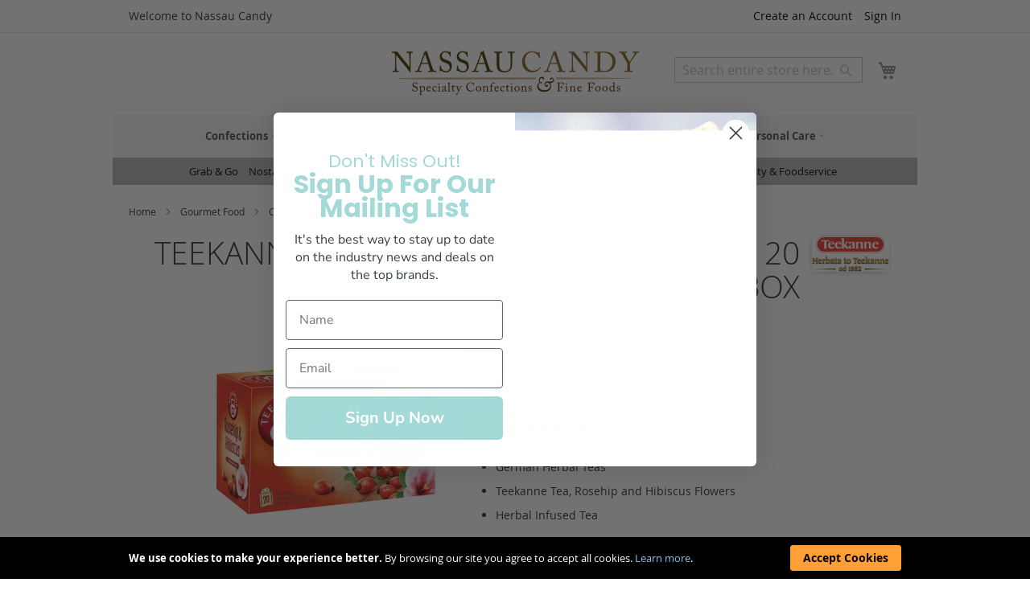

--- FILE ---
content_type: text/html; charset=UTF-8
request_url: https://www.nassaucandy.com/teekanne-rosehip-teabags-box-20ct.html
body_size: 18595
content:
<!DOCTYPE html>
<html lang="en">
    <head prefix="og: http://ogp.me/ns# fb: http://ogp.me/ns/fb# product: http://ogp.me/ns/product#">
        <script>
    var BASE_URL = 'https\u003A\u002F\u002Fwww.nassaucandy.com\u002F';
    var require = {
        'baseUrl': 'https\u003A\u002F\u002Fwww.nassaucandy.com\u002Fstatic\u002Fversion1760563052\u002Ffrontend\u002FNassau\u002Fnctheme\u002Fen_US'
    };</script>        <meta charset="utf-8"/>
<meta name="title" content="Teekanne Rosehip &amp; Hibiscus Tea Bags 20 Ct Box | Nassau Candy"/>
<meta name="description" content="Sustainably sourced, herbal infused rosehip and hibiscus tea bags ffrom Teekanne. Each box contains 20 individually wrapped tea bags."/>
<meta name="keywords" content="beverages,cocoa,coffee,food,gourmet,tea"/>
<meta name="robots" content="INDEX,FOLLOW"/>
<meta name="viewport" content="width=device-width, initial-scale=1"/>
<meta name="format-detection" content="telephone=no"/>
<title>Teekanne Rosehip &amp; Hibiscus Tea Bags 20 Ct Box | Nassau Candy</title>
<link  rel="stylesheet" type="text/css"  media="all" href="https://www.nassaucandy.com/static/version1760563052/frontend/Nassau/nctheme/en_US/css/styles-m.min.css" />
<link  rel="stylesheet" type="text/css"  media="all" href="https://www.nassaucandy.com/static/version1760563052/frontend/Nassau/nctheme/en_US/mage/gallery/gallery.min.css" />
<link  rel="stylesheet" type="text/css"  media="screen and (min-width: 768px)" href="https://www.nassaucandy.com/static/version1760563052/frontend/Nassau/nctheme/en_US/css/styles-l.min.css" />
<link  rel="stylesheet" type="text/css"  media="print" href="https://www.nassaucandy.com/static/version1760563052/frontend/Nassau/nctheme/en_US/css/print.min.css" />
<link  rel="icon" href="https://www.nassaucandy.com/static/version1760563052/frontend/Nassau/nctheme/en_US/Magento_Theme/favicon.ico" />
<link  rel="icon" type="image/x-icon" href="https://www.nassaucandy.com/static/version1760563052/frontend/Nassau/nctheme/en_US/Magento_Theme/favicon.ico" />
<link  rel="shortcut icon" type="image/x-icon" href="https://www.nassaucandy.com/static/version1760563052/frontend/Nassau/nctheme/en_US/Magento_Theme/favicon.ico" />
<script  type="text/javascript"  src="https://www.nassaucandy.com/static/version1760563052/frontend/Nassau/nctheme/en_US/requirejs/require.js"></script>
<script  type="text/javascript"  src="https://www.nassaucandy.com/static/version1760563052/frontend/Nassau/nctheme/en_US/mage/requirejs/mixins.js"></script>
<script  type="text/javascript"  src="https://www.nassaucandy.com/static/version1760563052/frontend/Nassau/nctheme/en_US/requirejs-config.js"></script>
<link  rel="apple-touch-icon" href="https://www.nassaucandy.com/static/version1760563052/frontend/Nassau/nctheme/en_US/Magento_Theme/apple-touch-icon.png" />
<link  rel="canonical" href="https://www.nassaucandy.com/teekanne-rosehip-teabags-box-20ct.html" />
<meta name="p:domain_verify" content="0ef2dceaca2de7a65e4394b1c49cbba1"/>
        <script type="text/javascript" src="//widget.trustpilot.com/bootstrap/v5/tp.widget.bootstrap.min.js" async></script>    <!-- Google Tag Manager -->
    <script>(function(w,d,s,l,i){w[l]=w[l]||[];w[l].push({'gtm.start':
        new Date().getTime(),event:'gtm.js'});var f=d.getElementsByTagName(s)[0],
        j=d.createElement(s),dl=l!='dataLayer'?'&l='+l:'';j.async=true;j.src=
        'https://www.googletagmanager.com/gtm.js?id='+i+dl;f.parentNode.insertBefore(j,f);
        })(window,document,'script','dataLayer','GTM-KB4L8PV');
    </script>
    <!-- End Google Tag Manager -->
    <!-- GOOGLE Ads 874314332 --> 
    <script async src="https://www.googletagmanager.com/gtag/js?id=G-M4WJGRXQYK"></script>
    <script>
        window.dataLayer = window.dataLayer || []; 
        function gtag() { dataLayer.push(arguments); }

        gtag('js', new Date()); 
                gtag('config', 'AW-874314332', {'allow_enhanced_conversions':true});  // Google AdWords?
        gtag('config', 'G-M4WJGRXQYK'); // Google Analytics 4
    </script>
    <script type="text/x-magento-init">
        {
            "*": {
                "Magento_PageCache/js/form-key-provider": {}
            }
        }
    </script>

<meta property="og:type" content="product" />
<meta property="og:title"
      content="Teekanne Rosehip &amp; Hibiscus Tea Bags 20 Ct Box | Nassau Candy" />
<meta property="og:image"
      content="https://res.cloudinary.com/nassau-candy/image/upload/c_fit,w_1000,h_1000,f_auto/v1601071338/952583.jpg" />
<meta property="og:description"
      content="Sustainably sourced, herbal infused rosehip and hibiscus tea bags ffrom Teekanne. Each box contains 20 individually wrapped tea bags." />
<meta property="og:url" content="https://www.nassaucandy.com/teekanne-rosehip-teabags-box-20ct.html" />
    </head>
    <body data-container="body" data-mage-init='{"loaderAjax": {}, "loader": { "icon": "https://www.nassaucandy.com/static/version1760563052/frontend/Nassau/nctheme/en_US/images/loader-2.gif"}}' id="html-body" itemtype="http://schema.org/Product" itemscope="itemscope" class="catalog-product-view product-teekanne-rosehip-teabags-box-20ct page-layout-1column">
        
<script type="text/x-magento-init">
    {
        "*": {
            "Magento_PageBuilder/js/widget-initializer": {
                "config": {"[data-content-type=\"slider\"][data-appearance=\"default\"]":{"Magento_PageBuilder\/js\/content-type\/slider\/appearance\/default\/widget":false},"[data-content-type=\"map\"]":{"Magento_PageBuilder\/js\/content-type\/map\/appearance\/default\/widget":false},"[data-content-type=\"row\"]":{"Magento_PageBuilder\/js\/content-type\/row\/appearance\/default\/widget":false},"[data-content-type=\"tabs\"]":{"Magento_PageBuilder\/js\/content-type\/tabs\/appearance\/default\/widget":false},"[data-content-type=\"slide\"]":{"Magento_PageBuilder\/js\/content-type\/slide\/appearance\/default\/widget":{"buttonSelector":".pagebuilder-slide-button","showOverlay":"hover","dataRole":"slide"}},"[data-content-type=\"banner\"]":{"Magento_PageBuilder\/js\/content-type\/banner\/appearance\/default\/widget":{"buttonSelector":".pagebuilder-banner-button","showOverlay":"hover","dataRole":"banner"}},"[data-content-type=\"buttons\"]":{"Magento_PageBuilder\/js\/content-type\/buttons\/appearance\/inline\/widget":false},"[data-content-type=\"products\"][data-appearance=\"carousel\"]":{"Magento_PageBuilder\/js\/content-type\/products\/appearance\/carousel\/widget":false}},
                "breakpoints": {"desktop":{"label":"Desktop","stage":true,"default":true,"class":"desktop-switcher","icon":"Magento_PageBuilder::css\/images\/switcher\/switcher-desktop.svg","conditions":{"min-width":"1024px"},"options":{"products":{"default":{"slidesToShow":"5"}}}},"tablet":{"conditions":{"max-width":"1024px","min-width":"768px"},"options":{"products":{"default":{"slidesToShow":"4"},"continuous":{"slidesToShow":"3"}}}},"mobile":{"label":"Mobile","stage":true,"class":"mobile-switcher","icon":"Magento_PageBuilder::css\/images\/switcher\/switcher-mobile.svg","media":"only screen and (max-width: 768px)","conditions":{"max-width":"768px","min-width":"640px"},"options":{"products":{"default":{"slidesToShow":"3"}}}},"mobile-small":{"conditions":{"max-width":"640px"},"options":{"products":{"default":{"slidesToShow":"2"},"continuous":{"slidesToShow":"1"}}}}}            }
        }
    }
</script>

<div class="cookie-status-message" id="cookie-status">
    The store will not work correctly in the case when cookies are disabled.</div>
<script type="text/x-magento-init">
    {
        "*": {
            "cookieStatus": {}
        }
    }
</script>

<script type="text/x-magento-init">
    {
        "*": {
            "mage/cookies": {
                "expires": null,
                "path": "\u002F",
                "domain": ".www.nassaucandy.com",
                "secure": false,
                "lifetime": "2592000"
            }
        }
    }
</script>
    <noscript>
        <div class="message global noscript">
            <div class="content">
                <p>
                    <strong>JavaScript seems to be disabled in your browser.</strong>
                    <span>
                        For the best experience on our site, be sure to turn on Javascript in your browser.                    </span>
                </p>
            </div>
        </div>
    </noscript>
    <div role="alertdialog"
         tabindex="-1"
         class="message global cookie"
         id="notice-cookie-block">
        <div role="document" class="content" tabindex="0">
            <p>
                <strong>We use cookies to make your experience better.</strong>
                <span>By browsing our site you agree to accept all cookies.                </span>
                <a href="https://www.nassaucandy.com/privacy-policy-cookie-restriction-mode/">Learn more</a>.            </p>
            <div class="actions">
                <button id="btn-cookie-allow" class="action allow primary">
                    <span>Accept Cookies</span>
                </button>
            </div>
        </div>
    </div>
    <script type="text&#x2F;javascript">var elemeC9mxInA = document.querySelector('div#notice-cookie-block');
if (elemeC9mxInA) {
elemeC9mxInA.style.display = 'none';
}</script>    <script type="text/x-magento-init">
        {
            "#notice-cookie-block": {
                "cookieNotices": {
                    "cookieAllowButtonSelector": "#btn-cookie-allow",
                    "cookieName": "user_allowed_save_cookie",
                    "cookieValue": {"1":1},
                    "cookieLifetime": 31536000,
                    "noCookiesUrl": "https\u003A\u002F\u002Fwww.nassaucandy.com\u002Fcookie\u002Findex\u002FnoCookies\u002F"
                }
            }
        }
    </script>

<script>
    window.cookiesConfig = window.cookiesConfig || {};
    window.cookiesConfig.secure = true;
</script><script>    require.config({
        map: {
            '*': {
                wysiwygAdapter: 'mage/adminhtml/wysiwyg/tiny_mce/tinymce4Adapter'
            }
        }
    });</script><script>
    require.config({
        paths: {
            googleMaps: 'https\u003A\u002F\u002Fmaps.googleapis.com\u002Fmaps\u002Fapi\u002Fjs\u003Fv\u003D3\u0026key\u003D'
        },
        config: {
            'Magento_PageBuilder/js/utils/map': {
                style: ''
            },
            'Magento_PageBuilder/js/content-type/map/preview': {
                apiKey: '',
                apiKeyErrorMessage: 'You\u0020must\u0020provide\u0020a\u0020valid\u0020\u003Ca\u0020href\u003D\u0027https\u003A\u002F\u002Fwww.nassaucandy.com\u002Fadminhtml\u002Fsystem_config\u002Fedit\u002Fsection\u002Fcms\u002F\u0023cms_pagebuilder\u0027\u0020target\u003D\u0027_blank\u0027\u003EGoogle\u0020Maps\u0020API\u0020key\u003C\u002Fa\u003E\u0020to\u0020use\u0020a\u0020map.'
            },
            'Magento_PageBuilder/js/form/element/map': {
                apiKey: '',
                apiKeyErrorMessage: 'You\u0020must\u0020provide\u0020a\u0020valid\u0020\u003Ca\u0020href\u003D\u0027https\u003A\u002F\u002Fwww.nassaucandy.com\u002Fadminhtml\u002Fsystem_config\u002Fedit\u002Fsection\u002Fcms\u002F\u0023cms_pagebuilder\u0027\u0020target\u003D\u0027_blank\u0027\u003EGoogle\u0020Maps\u0020API\u0020key\u003C\u002Fa\u003E\u0020to\u0020use\u0020a\u0020map.'
            },
        }
    });
</script>

<script>
    require.config({
        shim: {
            'Magento_PageBuilder/js/utils/map': {
                deps: ['googleMaps']
            }
        }
    });
</script>
<!-- Google Tag Manager (noscript) -->
<noscript>
    <iframe src="https://www.googletagmanager.com/ns.html?id=GTM-KB4L8PV"
        height="0" width="0" style="display:none;visibility:hidden">
    </iframe>
</noscript>
<!-- End Google Tag Manager (noscript) -->
<script type="text/javascript">
var featureFlags = require(['Nassau_Site/js/featureFlags'],function(featureFlags){
    featureFlags.init({
        isScanToCartEnabled: false    });
}); 
</script>






<script type="text/javascript">
    require(['Nassau_Site/js/customerDataCleanup']);
</script><div class="message global browser-not-supported">
    <div class="content">
      <p>Microsoft ended support for the web browser you are using. Please use a modern web browser such as: Chrome, Firefox, Safari and Edge.</p>
    </div>
</div>
<script>
  var isIE = window.document.documentMode;
  var isNotSupported = isIE;
  if (isNotSupported) {
    document.documentElement.classList.add('browser-not-supported');
  }
</script><div class="page-wrapper"><header class="page-header"><div class="panel wrapper"><div class="panel header"><ul class="header links"><li><a href="https://www.nassaucandy.com/customer/account/" id="idNS8U4TDx" >My Account</a></li><li class="link authorization-link" data-label="or">
    <a href="https://www.nassaucandy.com/customer/account/login/referer/aHR0cHM6Ly93d3cubmFzc2F1Y2FuZHkuY29tL3RlZWthbm5lLXJvc2VoaXAtdGVhYmFncy1ib3gtMjBjdC5odG1s/"        >Sign In</a>
</li>
<li class="item link compare" data-bind="scope: 'compareProducts'" data-role="compare-products-link">
    <a class="action compare no-display" title="Compare&#x20;Products"
       data-bind="attr: {'href': compareProducts().listUrl}, css: {'no-display': !compareProducts().count}"
    >
        Compare Products        <span class="counter qty" data-bind="text: compareProducts().countCaption"></span>
    </a>
</li>
<script type="text/x-magento-init">
{"[data-role=compare-products-link]": {"Magento_Ui/js/core/app": {"components":{"compareProducts":{"component":"Magento_Catalog\/js\/view\/compare-products"}}}}}
</script>
        <li class="greet welcome" data-bind="scope: 'customer'">
            <!-- ko if: customer().fullname  -->
            <strong>Welcome</strong>, <span data-bind="text: new String('%1').replace('%1', customer().firstname)"></span>

            <!-- /ko -->
            <!-- ko ifnot: customer().fullname  -->
            <span data-bind="html:'Welcome to Nassau Candy'"></span>
            <!-- /ko -->
        </li>
        <script type="text/x-magento-init">
        {
            "*": {
                "Magento_Ui/js/core/app": {
                    "components": {
                        "customer": {
                            "component": "Magento_Customer/js/view/customer"
                        }
                    }
                }
            }
        }
        </script>
    <li>
    <a class="scan-to-cart-link" href="/site/cart/scan">Scan to Cart</a>
</li>
<li>
    <a class="orderpad-link" href="/site/orderpad">My Reorder Pad</a>
</li><li class="link wishlist" data-bind="scope: 'wishlist'">
    <a href="https://www.nassaucandy.com/wishlist/">
        <span>My Wish List</span>
        <!-- ko if: wishlist().totalItemsCount -->
        <span data-bind="text: wishlist().totalItemsCount, css:{koBound:true}" class="count qty">&nbsp;</span>
        <!-- /ko -->

    </a>
</li>
<script type="text/x-magento-init">
    {
        "*": {
            "Magento_Ui/js/core/app": {
                "components": {
                    "wishlist": {
                        "component": "Magento_Wishlist/js/view/wishlist"
                    }
                }
            }
        }
    }

</script>
<li><a href="https://www.nassaucandy.com/registration/" id="idss88vAhQ" class="create_account" >Create an Account</a></li></ul><a class="action skip contentarea"
   href="#contentarea">
    <span>
        Skip to Content    </span>
</a>
</div></div><div class="header content"><span data-action="toggle-nav" class="action nav-toggle"><span>Toggle Nav</span></span>
<a
    class="logo"
    href="https://www.nassaucandy.com/"
    title="Nassau&#x20;Candy&#x20;&#x7C;&#x20;Wholesale&#x20;Candy&#x20;Distributor&#x20;&amp;&#x20;Fine&#x20;Food&#x20;Supplier"
    aria-label="store logo">
    <img src="https://www.nassaucandy.com/media/logo/default/logo.png"
         title="Nassau&#x20;Candy&#x20;&#x7C;&#x20;Wholesale&#x20;Candy&#x20;Distributor&#x20;&amp;&#x20;Fine&#x20;Food&#x20;Supplier"
         alt="Nassau&#x20;Candy&#x20;&#x7C;&#x20;Wholesale&#x20;Candy&#x20;Distributor&#x20;&amp;&#x20;Fine&#x20;Food&#x20;Supplier"
            width="309"            height="55"    />
</a>
<div data-block="minicart" class="minicart-wrapper">
    <a class="action showcart" href="https://www.nassaucandy.com/checkout/cart/"
       data-bind="scope: 'minicart_content'">
        <span class="text">My Cart</span>
        <span
            class="qty-badge"
            data-bind="css: { 
                koBound: true,
                empty: !!getCartParam('summary_count') == false 
            },
            text: getCartParam('summary_count'),
            attr: { title: $t('Items in Cart') }"
        >
        </span>
    </a>
            <div class="block block-minicart"
             data-role="dropdownDialog"
             data-mage-init='{"dropdownDialog":{
                "appendTo":"[data-block=minicart]",
                "triggerTarget":".showcart",
                "timeout": "2000",
                "closeOnMouseLeave": false,
                "closeOnEscape": true,
                "triggerClass":"active",
                "parentClass":"active",
                "buttons":[]}}'>
            <div id="minicart-content-wrapper" data-bind="scope: 'minicart_content'">
                <!-- ko template: getTemplate() --><!-- /ko -->
            </div>
                    </div>
        <script>
        window.checkout = {"shoppingCartUrl":"https:\/\/www.nassaucandy.com\/checkout\/cart\/","checkoutUrl":"https:\/\/www.nassaucandy.com\/checkout\/","updateItemQtyUrl":"https:\/\/www.nassaucandy.com\/checkout\/sidebar\/updateItemQty\/","removeItemUrl":"https:\/\/www.nassaucandy.com\/checkout\/sidebar\/removeItem\/","imageTemplate":"Magento_Catalog\/product\/image_with_borders","baseUrl":"https:\/\/www.nassaucandy.com\/","minicartMaxItemsVisible":5,"websiteId":"1","maxItemsToDisplay":10,"storeId":"1","storeGroupId":"1","customerLoginUrl":"https:\/\/www.nassaucandy.com\/customer\/account\/login\/referer\/aHR0cHM6Ly93d3cubmFzc2F1Y2FuZHkuY29tL3RlZWthbm5lLXJvc2VoaXAtdGVhYmFncy1ib3gtMjBjdC5odG1s\/","isRedirectRequired":false,"autocomplete":"off","captcha":{"user_login":{"isCaseSensitive":true,"imageHeight":50,"imageSrc":"","refreshUrl":"https:\/\/www.nassaucandy.com\/captcha\/refresh\/","isRequired":false,"timestamp":1769086822}}};
    </script>
    <script type="text/x-magento-init">
    {
        "[data-block='minicart']": {
            "Magento_Ui/js/core/app": {"components":{"minicart_content":{"children":{"subtotal.container":{"children":{"subtotal":{"children":{"subtotal.totals":{"config":{"display_cart_subtotal_incl_tax":0,"display_cart_subtotal_excl_tax":1,"template":"Magento_Tax\/checkout\/minicart\/subtotal\/totals"},"component":"Magento_Tax\/js\/view\/checkout\/minicart\/subtotal\/totals"}},"component":"uiComponent","config":{"template":"Magento_Checkout\/minicart\/subtotal"}}},"component":"uiComponent","config":{"displayArea":"subtotalContainer"}},"item.renderer":{"component":"Magento_Checkout\/js\/view\/cart-item-renderer","config":{"displayArea":"defaultRenderer","template":"Magento_Checkout\/minicart\/item\/default"},"children":{"item.image":{"component":"Magento_Catalog\/js\/view\/image","config":{"template":"Magento_Catalog\/product\/image","displayArea":"itemImage"}},"checkout.cart.item.price.sidebar":{"component":"uiComponent","config":{"template":"Magento_Checkout\/minicart\/item\/price","displayArea":"priceSidebar"}}}},"extra_info":{"component":"uiComponent","config":{"displayArea":"extraInfo"}},"promotion":{"component":"uiComponent","config":{"displayArea":"promotion"}}},"config":{"itemRenderer":{"default":"defaultRenderer","simple":"defaultRenderer","virtual":"defaultRenderer"},"template":"Magento_Checkout\/minicart\/content"},"component":"Magento_Checkout\/js\/view\/minicart"}},"types":[]}        },
        "*": {
            "Magento_Ui/js/block-loader": "https://www.nassaucandy.com/static/version1760563052/frontend/Nassau/nctheme/en_US/images/loader-1.gif"
        }
    }
    </script>
</div>
<a class="action myaccount-shortcut" href="/customer/account">
  <span class="text">My Account</span>
</a><div class="block block-search">
    <div class="block block-title"><strong>Search</strong></div>
    <div class="block block-content">
        <form class="form minisearch" id="search_mini_form"
              action="https://www.nassaucandy.com/catalogsearch/result/" method="get">
            <div class="field search">
                <label class="label" for="search" data-role="minisearch-label">
                    <span>Search</span>
                </label>
                <div class="control">
                    <input id="search"
                           data-mage-init='{
                            "quickSearch": {
                                "formSelector": "#search_mini_form",
                                "url": "https://www.nassaucandy.com/search/ajax/suggest/",
                                "destinationSelector": "#search_autocomplete",
                                "minSearchLength": "2"
                            }
                        }'
                           type="text"
                           name="q"
                           value=""
                           placeholder="Search&#x20;entire&#x20;store&#x20;here..."
                           class="input-text"
                           maxlength="128"
                           role="combobox"
                           aria-haspopup="false"
                           aria-autocomplete="both"
                           autocomplete="off"
                           aria-expanded="false"/>
                    <div id="search_autocomplete" class="search-autocomplete"></div>
                                    </div>
            </div>
            <div class="actions">
                <button type="submit"
                        title="Search"
                        class="action search"
                        aria-label="Search"
                >
                    <span>Search</span>
                </button>
            </div>
        </form>
    </div>
</div>
<div id="selected-shipping-address-widget" data-bind="scope:'shippingAddressDisplay'">
  <!-- ko template: getTemplate() --><!-- /ko -->
</div>
<script type="text/x-magento-init">
{
    "*": { 
        "Magento_Ui/js/core/app": { 
            "components": {
                "shippingAddressDisplay": {
                    "component": "Nassau_Site/js/shippingAddressDisplay",
                    "template": "Nassau_Site/shippingAddressDisplay"
                }
            }
        }
    }
}
</script>
</div></header>    <div class="sections nav-sections">
                <div class="section-items nav-sections-items"
             data-mage-init='{"tabs":{"openedState":"active"}}'>
                                            <div class="section-item-title nav-sections-item-title"
                     data-role="collapsible">
                    <a class="nav-sections-item-switch"
                       data-toggle="switch" href="#store.menu">
                        Menu                    </a>
                </div>
                <div class="section-item-content nav-sections-item-content"
                     id="store.menu"
                     data-role="content">
                    
<nav aria-label="Primary Menu" class="navigation" data-action="navigation">
    <ul data-mage-init='{"menu":{"responsive":true, "expanded":true, "position":{"my":"left top","at":"left bottom"}}}'>
        <li  class="level0 nav-1 category-item first level-top parent"><a href="https://www.nassaucandy.com/confections.html"  class="level-top" ><span>Confections</span></a><ul class="level0 submenu"><li  class="level1 nav-1-1 category-item first"><a href="https://www.nassaucandy.com/confections/asian-candy.html" ><span>Asian Candy</span></a></li><li  class="level1 nav-1-2 category-item"><a href="https://www.nassaucandy.com/confections/better-for-you-sweets.html" ><span>Better For You Sweets</span></a></li><li  class="level1 nav-1-3 category-item"><a href="https://www.nassaucandy.com/confections/bulk-candy.html" ><span>Bulk Candy</span></a></li><li  class="level1 nav-1-4 category-item"><a href="https://www.nassaucandy.com/confections/bulk-chocolate.html" ><span>Bulk Chocolate</span></a></li><li  class="level1 nav-1-5 category-item"><a href="https://www.nassaucandy.com/confections/bulk-nuts-fruit-mixes.html" ><span>Bulk Nuts, Fruit &amp; Mixes</span></a></li><li  class="level1 nav-1-6 category-item"><a href="https://www.nassaucandy.com/confections/bulk-specialty-showcase-chocolate.html" ><span>Bulk Specialty Showcase Chocolate</span></a></li><li  class="level1 nav-1-7 category-item"><a href="https://www.nassaucandy.com/confections/bulk-toppings-melting-chocolate.html" ><span>Bulk Toppings &amp; Melting Chocolate</span></a></li><li  class="level1 nav-1-8 category-item"><a href="https://www.nassaucandy.com/confections/children-s-novelties.html" ><span>Children&#039;s Novelties</span></a></li><li  class="level1 nav-1-9 category-item"><a href="https://www.nassaucandy.com/confections/confectionery-tools.html" ><span>Confectionery Tools</span></a></li><li  class="level1 nav-1-10 category-item"><a href="https://www.nassaucandy.com/confections/count-goods-candy-bars-gum-mints.html" ><span>Count Goods, Candy Bars, Gum &amp; Mints</span></a></li><li  class="level1 nav-1-11 category-item"><a href="https://www.nassaucandy.com/confections/displays.html" ><span>Displays</span></a></li><li  class="level1 nav-1-12 category-item"><a href="https://www.nassaucandy.com/confections/freeze-dried.html" ><span>Freeze Dried</span></a></li><li  class="level1 nav-1-13 category-item"><a href="https://www.nassaucandy.com/confections/gourmet-bars-gifts-specialty-impulse.html" ><span>Gourmet Bars, Gifts &amp; Specialty Impulse</span></a></li><li  class="level1 nav-1-14 category-item"><a href="https://www.nassaucandy.com/confections/hispanic-candy.html" ><span>Hispanic Candy</span></a></li><li  class="level1 nav-1-15 category-item"><a href="https://www.nassaucandy.com/confections/nostalgia.html" ><span>Nostalgia</span></a></li><li  class="level1 nav-1-16 category-item"><a href="https://www.nassaucandy.com/confections/peg-bags-theater-boxes.html" ><span>Peg Bags &amp; Theater Boxes</span></a></li><li  class="level1 nav-1-17 category-item last"><a href="https://www.nassaucandy.com/confections/snacks-healthy-snacks.html" ><span>Snacks &amp; Healthy Snacks</span></a></li></ul></li><li  class="level0 nav-2 category-item level-top parent"><a href="https://www.nassaucandy.com/gourmet-food.html"  class="level-top" ><span>Gourmet Food</span></a><ul class="level0 submenu"><li  class="level1 nav-2-1 category-item first"><a href="https://www.nassaucandy.com/gourmet-food/baking-ingredients.html" ><span>Baking Ingredients</span></a></li><li  class="level1 nav-2-2 category-item"><a href="https://www.nassaucandy.com/gourmet-food/breakfast-honey-syrup.html" ><span>Breakfast, Honey &amp; Syrup</span></a></li><li  class="level1 nav-2-3 category-item"><a href="https://www.nassaucandy.com/gourmet-food/butter.html" ><span>Butter</span></a></li><li  class="level1 nav-2-4 category-item"><a href="https://www.nassaucandy.com/gourmet-food/charcuterie-salumi.html" ><span>Charcuterie &amp; Salumi</span></a></li><li  class="level1 nav-2-5 category-item"><a href="https://www.nassaucandy.com/gourmet-food/cheese.html" ><span>Cheese</span></a></li><li  class="level1 nav-2-6 category-item"><a href="https://www.nassaucandy.com/gourmet-food/coffee-tea-cocoa.html" ><span>Coffee, Tea &amp; Cocoa</span></a></li><li  class="level1 nav-2-7 category-item"><a href="https://www.nassaucandy.com/gourmet-food/crackers-bread-products.html" ><span>Crackers &amp; Bread Products</span></a></li><li  class="level1 nav-2-8 category-item"><a href="https://www.nassaucandy.com/gourmet-food/dips-spreads.html" ><span>Dips &amp; Spreads</span></a></li><li  class="level1 nav-2-9 category-item"><a href="https://www.nassaucandy.com/gourmet-food/ethnic.html" ><span>Ethnic</span></a></li><li  class="level1 nav-2-10 category-item"><a href="https://www.nassaucandy.com/gourmet-food/fish-products.html" ><span>Fish Products</span></a></li><li  class="level1 nav-2-11 category-item"><a href="https://www.nassaucandy.com/gourmet-food/gourmet-confections-cookies.html" ><span>Gourmet Confections &amp; Cookies</span></a></li><li  class="level1 nav-2-12 category-item"><a href="https://www.nassaucandy.com/gourmet-food/oils-vinegars.html" ><span>Oils &amp; Vinegars</span></a></li><li  class="level1 nav-2-13 category-item"><a href="https://www.nassaucandy.com/gourmet-food/pasta.html" ><span>Pasta</span></a></li><li  class="level1 nav-2-14 category-item"><a href="https://www.nassaucandy.com/gourmet-food/prepared-food.html" ><span>Prepared Food</span></a></li><li  class="level1 nav-2-15 category-item"><a href="https://www.nassaucandy.com/gourmet-food/preserves-spreads-accompaniments.html" ><span>Preserves, Spreads &amp; Accompaniments</span></a></li><li  class="level1 nav-2-16 category-item"><a href="https://www.nassaucandy.com/gourmet-food/rice-grains.html" ><span>Rice &amp; Grains</span></a></li><li  class="level1 nav-2-17 category-item"><a href="https://www.nassaucandy.com/gourmet-food/salad-toppers.html" ><span>Salad Toppers</span></a></li><li  class="level1 nav-2-18 category-item"><a href="https://www.nassaucandy.com/gourmet-food/sauces-salsas-condiments-dressings-marinades.html" ><span>Sauces, Salsas, Condiments, Dressings &amp; Marinades</span></a></li><li  class="level1 nav-2-19 category-item"><a href="https://www.nassaucandy.com/gourmet-food/shipper-displays.html" ><span>Shipper Displays</span></a></li><li  class="level1 nav-2-20 category-item"><a href="https://www.nassaucandy.com/gourmet-food/snack-bars.html" ><span>Snack Bars</span></a></li><li  class="level1 nav-2-21 category-item"><a href="https://www.nassaucandy.com/gourmet-food/snacks-healthy-snacks.html" ><span>Snacks &amp; Healthy Snacks</span></a></li><li  class="level1 nav-2-22 category-item"><a href="https://www.nassaucandy.com/gourmet-food/soup-soup-mixes.html" ><span>Soup &amp; Soup Mixes</span></a></li><li  class="level1 nav-2-23 category-item"><a href="https://www.nassaucandy.com/gourmet-food/spices.html" ><span>Spices</span></a></li><li  class="level1 nav-2-24 category-item"><a href="https://www.nassaucandy.com/gourmet-food/vegetables-olives-pickles.html" ><span>Vegetables, Olives &amp; Pickles</span></a></li><li  class="level1 nav-2-25 category-item last"><a href="https://www.nassaucandy.com/gourmet-food/yogurt-cream.html" ><span>Yogurt &amp; Cream</span></a></li></ul></li><li  class="level0 nav-3 category-item level-top parent"><a href="https://www.nassaucandy.com/nuts-fruit-mixes.html"  class="level-top" ><span>Nuts, Fruit &amp; Mixes</span></a><ul class="level0 submenu"><li  class="level1 nav-3-1 category-item first"><a href="https://www.nassaucandy.com/nuts-fruit-mixes/dried-fruits-veggies.html" ><span>Dried Fruits &amp; Veggies</span></a></li><li  class="level1 nav-3-2 category-item"><a href="https://www.nassaucandy.com/nuts-fruit-mixes/glace.html" ><span>Glacé</span></a></li><li  class="level1 nav-3-3 category-item"><a href="https://www.nassaucandy.com/nuts-fruit-mixes/granola.html" ><span>Granola</span></a></li><li  class="level1 nav-3-4 category-item"><a href="https://www.nassaucandy.com/nuts-fruit-mixes/nuts-seeds.html" ><span>Nuts &amp; Seeds</span></a></li><li  class="level1 nav-3-5 category-item last"><a href="https://www.nassaucandy.com/nuts-fruit-mixes/trail-snack-mixes.html" ><span>Trail &amp; Snack Mixes</span></a></li></ul></li><li  class="level0 nav-4 category-item level-top parent"><a href="https://www.nassaucandy.com/beverages.html"  class="level-top" ><span>Beverages</span></a><ul class="level0 submenu"><li  class="level1 nav-4-1 category-item first"><a href="https://www.nassaucandy.com/beverages/cocktail-mixes.html" ><span>Cocktail Mixes</span></a></li><li  class="level1 nav-4-2 category-item"><a href="https://www.nassaucandy.com/beverages/cocoa.html" ><span>Cocoa</span></a></li><li  class="level1 nav-4-3 category-item"><a href="https://www.nassaucandy.com/beverages/coffee.html" ><span>Coffee</span></a></li><li  class="level1 nav-4-4 category-item"><a href="https://www.nassaucandy.com/beverages/dairy-substitute.html" ><span>Dairy Substitute</span></a></li><li  class="level1 nav-4-5 category-item"><a href="https://www.nassaucandy.com/beverages/energy-drinks.html" ><span>Energy Drinks</span></a></li><li  class="level1 nav-4-6 category-item"><a href="https://www.nassaucandy.com/beverages/juice-water.html" ><span>Juice &amp; Water</span></a></li><li  class="level1 nav-4-7 category-item"><a href="https://www.nassaucandy.com/beverages/specialty-soda.html" ><span>Specialty Soda</span></a></li><li  class="level1 nav-4-8 category-item"><a href="https://www.nassaucandy.com/beverages/tea.html" ><span>Tea</span></a></li><li  class="level1 nav-4-9 category-item"><a href="https://www.nassaucandy.com/beverages/wellness-tonics.html" ><span>Wellness Tonics</span></a></li><li  class="level1 nav-4-10 category-item last"><a href="https://www.nassaucandy.com/beverages/protein-shakes.html" ><span>Protein Shakes</span></a></li></ul></li><li  class="level0 nav-5 category-item level-top parent"><a href="https://www.nassaucandy.com/perishable.html"  class="level-top" ><span>Refrigerated</span></a><ul class="level0 submenu"><li  class="level1 nav-5-1 category-item first"><a href="https://www.nassaucandy.com/perishable/accompaniments.html" ><span>Accompaniments</span></a></li><li  class="level1 nav-5-2 category-item"><a href="https://www.nassaucandy.com/perishable/butter.html" ><span>Butter</span></a></li><li  class="level1 nav-5-3 category-item"><a href="https://www.nassaucandy.com/perishable/charcuterie-salumi.html" ><span>Charcuterie &amp; Salumi</span></a></li><li  class="level1 nav-5-4 category-item"><a href="https://www.nassaucandy.com/perishable/cheese.html" ><span>Cheese</span></a></li><li  class="level1 nav-5-5 category-item"><a href="https://www.nassaucandy.com/perishable/dips-spreads-dressing-sauces.html" ><span>Dips, Spreads, Dressing &amp; Sauces</span></a></li><li  class="level1 nav-5-6 category-item"><a href="https://www.nassaucandy.com/perishable/fresh-pasta.html" ><span>Fresh Pasta</span></a></li><li  class="level1 nav-5-7 category-item"><a href="https://www.nassaucandy.com/perishable/olive-bar.html" ><span>Olive Bar</span></a></li><li  class="level1 nav-5-8 category-item"><a href="https://www.nassaucandy.com/perishable/seafood.html" ><span>Seafood</span></a></li><li  class="level1 nav-5-9 category-item last"><a href="https://www.nassaucandy.com/perishable/yogurt-cream.html" ><span>Yogurt &amp; Cream</span></a></li></ul></li><li  class="level0 nav-6 category-item level-top parent"><a href="https://www.nassaucandy.com/household-care.html"  class="level-top" ><span>Household Care</span></a><ul class="level0 submenu"><li  class="level1 nav-6-1 category-item first"><a href="https://www.nassaucandy.com/household-care/air-fresheners-candles-incense.html" ><span>Air Fresheners, Candles &amp; Incense</span></a></li><li  class="level1 nav-6-2 category-item"><a href="https://www.nassaucandy.com/household-care/cleansers-detergent-soap.html" ><span>Cleansers, Detergent &amp; Soap</span></a></li><li  class="level1 nav-6-3 category-item"><a href="https://www.nassaucandy.com/household-care/essential-oils.html" ><span>Essential Oils</span></a></li><li  class="level1 nav-6-4 category-item"><a href="https://www.nassaucandy.com/household-care/household-natural-living.html" ><span>Household &amp; Natural Living</span></a></li><li  class="level1 nav-6-5 category-item last"><a href="https://www.nassaucandy.com/household-care/laundry-detergent-products.html" ><span>Laundry Detergent &amp; Products</span></a></li></ul></li><li  class="level0 nav-7 category-item last level-top parent"><a href="https://www.nassaucandy.com/personal-care.html"  class="level-top" ><span>Personal Care</span></a><ul class="level0 submenu"><li  class="level1 nav-7-1 category-item first"><a href="https://www.nassaucandy.com/personal-care/bath.html" ><span>Bath</span></a></li><li  class="level1 nav-7-2 category-item"><a href="https://www.nassaucandy.com/personal-care/body-facial-skin-care.html" ><span>Body &amp; Facial Skin Care</span></a></li><li  class="level1 nav-7-3 category-item"><a href="https://www.nassaucandy.com/personal-care/essential-oils.html" ><span>Essential Oils</span></a></li><li  class="level1 nav-7-4 category-item"><a href="https://www.nassaucandy.com/personal-care/hair-care.html" ><span>Hair Care</span></a></li><li  class="level1 nav-7-5 category-item"><a href="https://www.nassaucandy.com/personal-care/health-care.html" ><span>Health Care</span></a></li><li  class="level1 nav-7-6 category-item"><a href="https://www.nassaucandy.com/personal-care/household-natural-living.html" ><span>Household &amp; Natural Living</span></a></li><li  class="level1 nav-7-7 category-item"><a href="https://www.nassaucandy.com/personal-care/oral-care.html" ><span>Oral Care</span></a></li><li  class="level1 nav-7-8 category-item"><a href="https://www.nassaucandy.com/personal-care/shaving.html" ><span>Shaving</span></a></li><li  class="level1 nav-7-9 category-item last"><a href="https://www.nassaucandy.com/personal-care/soaps-deodorant.html" ><span>Soaps &amp; Deodorant</span></a></li></ul></li>            </ul>
</nav>
<nav aria-label="Secondary Menu" class="navigation secondary-navigation" data-action="navigation">
    <ul data-mage-init='{"menu":{"responsive":true, "expanded":true, "position":{"my":"left top","at":"left bottom"}}}'>
            <li  class="level0 nav-1 first level-top"><a href="https://www.nassaucandy.com/grabandgo/"  class="level-top" ><span>Grab &amp; Go</span></a></li><li  class="level0 nav-2 level-top"><a href="https://www.nassaucandy.com/nostalgia/"  class="level-top" ><span>Nostalgia</span></a></li><li  class="level0 nav-3 level-top"><a href="https://www.nassaucandy.com/glutenfree/"  class="level-top" ><span>Gluten Free</span></a></li><li  class="level0 nav-4 level-top"><a href="https://www.nassaucandy.com/organic/"  class="level-top" ><span>Organic</span></a></li><li  class="level0 nav-5 level-top"><a href="https://www.nassaucandy.com/whatsnew/"  class="level-top" ><span>What&#039;s New</span></a></li><li  class="level0 nav-6 level-top parent"><span   class="level-top" ><span>Regional</span></span><ul class="level0 submenu"><li  class="level1 nav-6-1 first"><a href="https://www.nassaucandy.com/florida/" ><span>Florida</span></a></li><li  class="level1 nav-6-2"><a href="https://www.nassaucandy.com/newyork/" ><span>New York</span></a></li><li  class="level1 nav-6-3 last"><a href="https://www.nassaucandy.com/san-francisco/" ><span>San Francisco</span></a></li></ul></li><li  class="level0 nav-7 level-top"><a href="https://www.nassaucandy.com/island-natural/"  class="level-top" ><span>Island Natural</span></a></li><li  class="level0 nav-8 level-top"><a href="https://www.nassaucandy.com/pennsylvania-dutch-candies/"  class="level-top" ><span>PA Dutch Candies</span></a></li><li  class="level0 nav-9 last level-top"><a href="https://www.nassaucandy.com/food-service-welcome/"  class="level-top" ><span>Hospitality &amp; Foodservice</span></a></li>    </ul>
</nav>
                </div>
                                            <div class="section-item-title nav-sections-item-title"
                     data-role="collapsible">
                    <a class="nav-sections-item-switch"
                       data-toggle="switch" href="#store.links">
                        Account                    </a>
                </div>
                <div class="section-item-content nav-sections-item-content"
                     id="store.links"
                     data-role="content">
                    <!-- Account links -->                </div>
                                    </div>
    </div>
<div class="breadcrumbs">
    <ul class="items">
                    <li class="item home">
                            <a href="https://www.nassaucandy.com/"
                   title="Go to Home Page">
                    Home                </a>
                        </li>
                    <li class="item category199">
                            <a href="https://www.nassaucandy.com/gourmet-food.html"
                   title="">
                    Gourmet Food                </a>
                        </li>
                    <li class="item category663">
                            <a href="https://www.nassaucandy.com/gourmet-food/coffee-tea-cocoa.html"
                   title="">
                    Coffee, Tea &amp; Cocoa                </a>
                        </li>
                    <li class="item cms_page">
                            <strong>TEEKANNE ROSEHIP &amp; HIBISCUS TEA BAGS 20 CT BOX</strong>
                        </li>
            </ul>
</div>
<main id="maincontent" class="page-main"><a id="contentarea" tabindex="-1"></a>
<div class="page-title-wrapper product">
    <h1 class="page-title" _data-mage-init='{"matchSpanWidth":{}}'
                >
        <span class="base" data-ui-id="page-title-wrapper" itemprop="name">TEEKANNE ROSEHIP &amp; HIBISCUS TEA BAGS 20 CT BOX</span>    </h1>
    <div class="brand-logo">
    <img 
        src="https://res.cloudinary.com/nassau-candy/image/upload/c_fit,w_96,f_auto/brands/TEEK.png" 
        alt="Brand Logo - TEEKANNE" 
        onerror='this.style.display = "none"' />
</div></div>
<div class="page messages"><div data-placeholder="messages"></div>
<div data-bind="scope: 'messages'">
    <!-- ko if: cookieMessages && cookieMessages.length > 0 -->
    <div aria-atomic="true" role="alert" data-bind="foreach: { data: cookieMessages, as: 'message' }" class="messages">
        <div data-bind="attr: {
            class: 'message-' + message.type + ' ' + message.type + ' message',
            'data-ui-id': 'message-' + message.type
        }">
            <div data-bind="html: $parent.prepareMessageForHtml(message.text)"></div>
        </div>
    </div>
    <!-- /ko -->

    <!-- ko if: messages().messages && messages().messages.length > 0 -->
    <div aria-atomic="true" role="alert" class="messages" data-bind="foreach: {
        data: messages().messages, as: 'message'
    }">
        <div data-bind="attr: {
            class: 'message-' + message.type + ' ' + message.type + ' message',
            'data-ui-id': 'message-' + message.type
        }">
            <div data-bind="html: $parent.prepareMessageForHtml(message.text)"></div>
        </div>
    </div>
    <!-- /ko -->
</div>
<script type="text/x-magento-init">
    {
        "*": {
            "Magento_Ui/js/core/app": {
                "components": {
                        "messages": {
                            "component": "Magento_Theme/js/view/messages"
                        }
                    }
                }
            }
    }
</script>
</div><div class="columns"><div class="column main"><div class="product-info-container"><div class="product media"><a id="gallery-prev-area" tabindex="-1"></a>
<div class="action-skip-wrapper"><a class="action skip gallery-next-area"
   href="#gallery-next-area">
    <span>
        Skip to the end of the images gallery    </span>
</a>
</div>

<div class="gallery-placeholder _block-content-loading" data-gallery-role="gallery-placeholder">
    <img
        alt="main product photo"
        class="gallery-placeholder__image"
        src="https://res.cloudinary.com/nassau-candy/image/upload/c_fit,w_300,h_300,f_auto/v1601071338/952583.jpg"
    />
</div>

<script type="text/x-magento-init">
    {
        "[data-gallery-role=gallery-placeholder]": {
            "mage/gallery/gallery": {
                "mixins":["magnifier/magnify"],
                "magnifierOpts": {"fullscreenzoom":"5","top":"","left":"","width":"300","height":"300","eventType":"hover","enabled":true,"zoom":"5"},
                "data": [{"thumb":"https:\/\/res.cloudinary.com\/nassau-candy\/image\/upload\/c_fit,w_90,h_90,f_auto\/v1601071338\/952583.jpg","img":"https:\/\/res.cloudinary.com\/nassau-candy\/image\/upload\/c_fit,w_300,h_300,f_auto\/v1601071338\/952583.jpg","full":"https:\/\/res.cloudinary.com\/nassau-candy\/image\/upload\/f_auto\/v1601071338\/952583.jpg","caption":"","position":null,"isMain":false,"type":"","videoUrl":null}],
                "options": {"nav":"thumbs","loop":true,"keyboard":true,"arrows":true,"allowfullscreen":false,"showCaption":false,"width":300,"thumbwidth":90,"thumbheight":90,"height":300,"transitionduration":500,"transition":"slide","navarrows":true,"navtype":"slides","navdir":"horizontal"},
                "fullscreen": {"nav":"thumbs","loop":true,"navdir":"horizontal","navarrows":false,"navtype":"slides","arrows":false,"showCaption":false,"transitionduration":500,"transition":"dissolve","keyboard":true},
                 "breakpoints": {"mobile":{"conditions":{"max-width":"767px"},"options":{"options":{"nav":"dots","navigation":"dots"}}}}            }
        }
    }
</script>
<script type="text/x-magento-init">
    {
        "[data-gallery-role=gallery-placeholder]": {
            "Magento_ProductVideo/js/fotorama-add-video-events": {
                "videoData": [],
                "videoSettings": [{"playIfBase":"0","showRelated":"0","videoAutoRestart":"0"}],
                "optionsVideoData": []            }
        }
    }
</script>
<div class="action-skip-wrapper"><a class="action skip gallery-prev-area"
   href="#gallery-prev-area">
    <span>
        Skip to the beginning of the images gallery    </span>
</a>
</div><a id="gallery-next-area" tabindex="-1"></a>
</div><div class="product-info-main"><div class="product-info-price"><div class="product-info-stock-sku">

<div class="product attribute sku">
            <strong class="type">SKU</strong>
        <div class="value" itemprop="sku">952583</div>
</div>
</div></div><div data-bind="scope: 'addToCart'" style="position:relative; margin-bottom: 6px;">
<!-- ko template: getTemplate() --><!-- /ko -->
</div>
<script type="text/x-magento-init">
{
    "*": {
        "Magento_Ui/js/core/app": {
            "components": {"addToCart":{"component":"Nassau_Site\/js\/addToCartComponent","sku":"952583","packInfo":{"units":[{"description":"SALES PER CASE","qty":"10"}],"note":"(sold by the master case only)","isInnersDisabled":true},"notices":[],"formkey":"Gcr8K531hxtLbUQV"}}        }
    }
}
</script>
<div class="product-social-links"><div class="product-addto-links" data-role="add-to-links">
            <button 
            class="action"
            data-action="add-to-wishlist"
            data-mage-init='{"wishlistToggle":{"productId":"34689"}}'
            role="button"
        >
            <span></span>
        </button>
    </div>

</div>
<div class="product attribute overview">
        <div class="value" itemprop="description"><ul>
<li>German Herbal Teas</li>
<li>Teekanne Tea, Rosehip and Hibiscus Flowers</li>
<li>Herbal Infused Tea</li>
</ul>
<p>Since 1882, Teekanne Tea has committed to crafting herbal infused teas from sustainably sourced ingredients. Teekanne Rosehip and Hibiscus Flowers Tea is an all natural infusion made to diffuse aromatic essential oils when steeped in hot water.  Enjoy the sweet and sour taste of Teekanne Rosehip and Hibiscus Flowers Tea for an afternoon pick me up. Caffeine free.</p>
</div>
</div>
</div></div><div id="FASTR_CAROUSEL_BEST_SELLER" style="display: none;">
    <script src='https://cas.zma.gs/624c5d157826497d85c97c9b/ssr/containers/a726f131-5ac7-486f-ac0b-a4a9ecea8440/init.js'></script>
</div>    <div class="product info detailed">
                <div class="product data items" data-mage-init='{"tabs":{"openedState":"active"}}'>
                                                            <div class="data item title"
                     data-role="collapsible" id="tab-label-additional">
                    <a class="data switch"
                       tabindex="-1"
                       data-toggle="trigger"
                       href="#additional"
                       id="tab-label-additional-title">
                        More Information                    </a>
                </div>
                <div class="data item content"
                     aria-labelledby="tab-label-additional-title" id="additional" data-role="content">
                        <div class="additional-attributes-wrapper table-wrapper">
        <table class="data table additional-attributes" id="product-attribute-specs-table">
            <caption class="table-caption">More Information</caption>
            <tbody>
                            <tr>
                    <th class="col label" scope="row">Kosher</th>
                    <td class="col data" data-th="Kosher">No</td>
                </tr>
                            <tr>
                    <th class="col label" scope="row">Brand</th>
                    <td class="col data" data-th="Brand">TEEKANNE</td>
                </tr>
                            <tr>
                    <th class="col label" scope="row">UPC</th>
                    <td class="col data" data-th="UPC">075705503217</td>
                </tr>
                            <tr>
                    <th class="col label" scope="row">GTIN (case)</th>
                    <td class="col data" data-th="GTIN&#x20;&#x28;case&#x29;">04009300522737</td>
                </tr>
                            <tr>
                    <th class="col label" scope="row">Certifications</th>
                    <td class="col data" data-th="Certifications">Organic</td>
                </tr>
                            <tr>
                    <th class="col label" scope="row">Country of Manufacture</th>
                    <td class="col data" data-th="Country&#x20;of&#x20;Manufacture">Germany</td>
                </tr>
                            <tr>
                    <th class="col label" scope="row">Pallet Pattern</th>
                    <td class="col data" data-th="Pallet&#x20;Pattern">18 cases per layer, 10 layers. 180 total cases per pallet.</td>
                </tr>
                        </tbody>
        </table>
    </div>
                </div>
                    </div>
    </div>
<input name="form_key" type="hidden" value="Gcr8K531hxtLbUQV" /><script type="text/x-magento-init">
    {
        "*": {
            "Magento_Customer/js/section-config": {
                "sections": {"stores\/store\/switch":["*"],"stores\/store\/switchrequest":["*"],"directory\/currency\/switch":["*"],"*":["messages"],"customer\/account\/logout":["*","recently_viewed_product","recently_compared_product","persistent"],"customer\/account\/loginpost":["*","featureflags"],"customer\/account\/createpost":["*"],"customer\/account\/editpost":["*"],"customer\/ajax\/login":["checkout-data","cart","captcha"],"catalog\/product_compare\/add":["compare-products"],"catalog\/product_compare\/remove":["compare-products"],"catalog\/product_compare\/clear":["compare-products"],"sales\/guest\/reorder":["cart"],"sales\/order\/reorder":["cart"],"checkout\/cart\/add":["cart","directory-data"],"checkout\/cart\/delete":["cart"],"checkout\/cart\/updatepost":["cart"],"checkout\/cart\/updateitemoptions":["cart"],"checkout\/cart\/couponpost":["cart"],"checkout\/cart\/estimatepost":["cart"],"checkout\/cart\/estimateupdatepost":["cart"],"checkout\/onepage\/saveorder":["cart","checkout-data","last-ordered-items"],"checkout\/sidebar\/removeitem":["cart"],"checkout\/sidebar\/updateitemqty":["cart"],"rest\/*\/v1\/carts\/*\/payment-information":["cart","last-ordered-items","captcha"],"rest\/*\/v1\/guest-carts\/*\/payment-information":["cart","captcha"],"rest\/*\/v1\/guest-carts\/*\/selected-payment-method":["cart","checkout-data"],"rest\/*\/v1\/carts\/*\/selected-payment-method":["cart","checkout-data"],"multishipping\/checkout\/overviewpost":["cart"],"persistent\/index\/unsetcookie":["persistent"],"review\/product\/post":["review"],"wishlist\/index\/add":["wishlist"],"wishlist\/index\/remove":["wishlist"],"wishlist\/index\/updateitemoptions":["wishlist"],"wishlist\/index\/update":["wishlist"],"wishlist\/index\/cart":["wishlist","cart"],"wishlist\/index\/fromcart":["wishlist","cart"],"wishlist\/index\/allcart":["wishlist","cart"],"wishlist\/shared\/allcart":["wishlist","cart"],"wishlist\/shared\/cart":["cart"],"site\/cart\/quickadd":["cart"]},
                "clientSideSections": ["checkout-data","cart-data"],
                "baseUrls": ["https:\/\/www.nassaucandy.com\/"],
                "sectionNames": ["messages","customer","compare-products","last-ordered-items","cart","directory-data","captcha","loggedAsCustomer","persistent","review","wishlist","featureFlags","recently_viewed_product","recently_compared_product","product_data_storage"]            }
        }
    }
</script>
<script type="text/x-magento-init">
    {
        "*": {
            "Magento_Customer/js/customer-data": {
                "sectionLoadUrl": "https\u003A\u002F\u002Fwww.nassaucandy.com\u002Fcustomer\u002Fsection\u002Fload\u002F",
                "expirableSectionLifetime": 60,
                "expirableSectionNames": ["cart","persistent"],
                "cookieLifeTime": "2592000",
                "updateSessionUrl": "https\u003A\u002F\u002Fwww.nassaucandy.com\u002Fcustomer\u002Faccount\u002FupdateSession\u002F"
            }
        }
    }
</script>
<script type="text/x-magento-init">
    {
        "*": {
            "Magento_Customer/js/invalidation-processor": {
                "invalidationRules": {
                    "website-rule": {
                        "Magento_Customer/js/invalidation-rules/website-rule": {
                            "scopeConfig": {
                                "websiteId": "1"
                            }
                        }
                    }
                }
            }
        }
    }
</script>
<script type="text/x-magento-init">
    {
        "body": {
            "pageCache": {"url":"https:\/\/www.nassaucandy.com\/page_cache\/block\/render\/id\/34689\/","handles":["default","catalog_product_view","catalog_product_view_type_simple","catalog_product_view_id_34689","catalog_product_view_sku_952583"],"originalRequest":{"route":"catalog","controller":"product","action":"view","uri":"\/teekanne-rosehip-teabags-box-20ct.html"},"versionCookieName":"private_content_version"}        }
    }
</script>
<script type="text/javascript">
            console.log('Please go to "Stores => Settings => Configuration" and configure your LiveChat account.');
    </script>
<script type="text/x-magento-init">
    {
        "body": {
            "requireCookie": {"noCookieUrl":"https:\/\/www.nassaucandy.com\/cookie\/index\/noCookies\/","triggers":[".action.towishlist"],"isRedirectCmsPage":true}        }
    }
</script>
<script type="text/x-magento-init">
    {
        "*": {
                "Magento_Catalog/js/product/view/provider": {
                    "data": {"items":{"34689":{"add_to_cart_button":{"post_data":"{\"action\":\"https:\\\/\\\/www.nassaucandy.com\\\/checkout\\\/cart\\\/add\\\/uenc\\\/%25uenc%25\\\/product\\\/34689\\\/\",\"data\":{\"product\":\"34689\",\"uenc\":\"%uenc%\"}}","url":"https:\/\/www.nassaucandy.com\/checkout\/cart\/add\/uenc\/%25uenc%25\/product\/34689\/","required_options":false},"add_to_compare_button":{"post_data":null,"url":"{\"action\":\"https:\\\/\\\/www.nassaucandy.com\\\/catalog\\\/product_compare\\\/add\\\/\",\"data\":{\"product\":\"34689\",\"uenc\":\"aHR0cHM6Ly93d3cubmFzc2F1Y2FuZHkuY29tL3RlZWthbm5lLXJvc2VoaXAtdGVhYmFncy1ib3gtMjBjdC5odG1s\"}}","required_options":null},"price_info":{"final_price":0,"max_price":0,"max_regular_price":0,"minimal_regular_price":0,"special_price":null,"minimal_price":0,"regular_price":0,"formatted_prices":{"final_price":"<span class=\"price\">$0.00<\/span>","max_price":"<span class=\"price\">$0.00<\/span>","minimal_price":"<span class=\"price\">$0.00<\/span>","max_regular_price":"<span class=\"price\">$0.00<\/span>","minimal_regular_price":null,"special_price":null,"regular_price":"<span class=\"price\">$0.00<\/span>"},"extension_attributes":{"msrp":{"msrp_price":"<span class=\"price\">$0.00<\/span>","is_applicable":"","is_shown_price_on_gesture":"","msrp_message":"","explanation_message":"Our price is lower than the manufacturer&#039;s &quot;minimum advertised price.&quot; As a result, we cannot show you the price in catalog or the product page. <br><br> You have no obligation to purchase the product once you know the price. You can simply remove the item from your cart."},"tax_adjustments":{"final_price":0,"max_price":0,"max_regular_price":0,"minimal_regular_price":0,"special_price":0,"minimal_price":0,"regular_price":0,"formatted_prices":{"final_price":"<span class=\"price\">$0.00<\/span>","max_price":"<span class=\"price\">$0.00<\/span>","minimal_price":"<span class=\"price\">$0.00<\/span>","max_regular_price":"<span class=\"price\">$0.00<\/span>","minimal_regular_price":null,"special_price":"<span class=\"price\">$0.00<\/span>","regular_price":"<span class=\"price\">$0.00<\/span>"}}}},"images":[{"url":"https:\/\/res.cloudinary.com\/nassau-candy\/image\/upload\/c_fit,w_240,h_300,f_auto\/v1601071338\/952583.jpg","code":"recently_viewed_products_grid_content_widget","height":300,"width":240,"label":"TEEKANNE ROSEHIP &amp; HIBISCUS TEA BAGS 20 CT BOX","resized_width":240,"resized_height":300},{"url":"https:\/\/res.cloudinary.com\/nassau-candy\/image\/upload\/c_fit,w_270,h_270,f_auto\/v1601071338\/952583.jpg","code":"recently_viewed_products_list_content_widget","height":270,"width":270,"label":"TEEKANNE ROSEHIP &amp; HIBISCUS TEA BAGS 20 CT BOX","resized_width":270,"resized_height":270},{"url":"https:\/\/res.cloudinary.com\/nassau-candy\/image\/upload\/c_fit,w_75,h_90,f_auto\/v1601071338\/952583.jpg","code":"recently_viewed_products_images_names_widget","height":90,"width":75,"label":"TEEKANNE ROSEHIP &amp; HIBISCUS TEA BAGS 20 CT BOX","resized_width":75,"resized_height":90},{"url":"https:\/\/res.cloudinary.com\/nassau-candy\/image\/upload\/c_fit,w_240,h_300,f_auto\/v1601071338\/952583.jpg","code":"recently_compared_products_grid_content_widget","height":300,"width":240,"label":"TEEKANNE ROSEHIP &amp; HIBISCUS TEA BAGS 20 CT BOX","resized_width":240,"resized_height":300},{"url":"https:\/\/res.cloudinary.com\/nassau-candy\/image\/upload\/c_fit,w_270,h_207,f_auto\/v1601071338\/952583.jpg","code":"recently_compared_products_list_content_widget","height":207,"width":270,"label":"TEEKANNE ROSEHIP &amp; HIBISCUS TEA BAGS 20 CT BOX","resized_width":270,"resized_height":207},{"url":"https:\/\/res.cloudinary.com\/nassau-candy\/image\/upload\/c_fit,w_75,h_90,f_auto\/v1601071338\/952583.jpg","code":"recently_compared_products_images_names_widget","height":90,"width":75,"label":"TEEKANNE ROSEHIP &amp; HIBISCUS TEA BAGS 20 CT BOX","resized_width":75,"resized_height":90}],"url":"https:\/\/www.nassaucandy.com\/teekanne-rosehip-teabags-box-20ct.html","id":34689,"name":"TEEKANNE ROSEHIP &amp; HIBISCUS TEA BAGS 20 CT BOX","type":"simple","is_salable":"1","store_id":1,"currency_code":"USD","extension_attributes":{"review_html":"","wishlist_button":{"post_data":null,"url":"{\"action\":\"https:\\\/\\\/www.nassaucandy.com\\\/wishlist\\\/index\\\/add\\\/\",\"data\":{\"product\":34689,\"uenc\":\"aHR0cHM6Ly93d3cubmFzc2F1Y2FuZHkuY29tL3RlZWthbm5lLXJvc2VoaXAtdGVhYmFncy1ib3gtMjBjdC5odG1s\"}}","required_options":null}},"is_available":true}},"store":"1","currency":"USD","productCurrentScope":"website"}            }
        }
    }
</script>
<div class="nassau product-fda-disclaimer">
These statements have not been evaluated by the Food and Drug Administration. 
These products are not intended to diagnose, treat, cure, or prevent any disease.</div>
<div class="nassau product-bulk-disclaimer">
The information on this site is for reference only. Nassau Candy does not 
warrant the accuracy or completeness of nutrition, ingredient, allergen, or 
other product information displayed on our website, as it is provided by 
manufacturers. Product formulas may be updated or change over time. Customers 
should review the product’s label or contact the manufacturer directly if you 
have product questions. For any specific healthcare questions or concerns 
regarding the products displayed, we recommend consulting a licensed healthcare professional.
</div>




</div></div></main><footer class="page-footer"><div class="footer content"><div 
    class="trustpilot-widget" 
    data-locale="en-US" 
    data-template-id="54ad5defc6454f065c28af8b" 
    data-businessunit-id="601ad14b10b9ec00016ab7ab" 
    data-style-height="240px" 
    data-style-width="100%" 
    data-theme="light" 
    data-tags="SelectedReview" 
    data-review-languages="en"
>
    <a href="https://www.trustpilot.com/review/nassaucandy.com" target="_blank" rel="noopener">Trustpilot</a>
</div><div class="footer-container-1"><div>Our affiliate companies:</div>
<div class="additional-sites">
<a href="http://www.nccustom.com/"  target="_blank"><img width="342px" height="112px" src="https://res.cloudinary.com/nassau-candy/image/upload/f_auto/q_auto:eco/c_fit,w_342/v1625072122/logos/NC_Custom_Logo.png" loading="lazy" alt="NC Custom company logo"/></a>
<a href="http://amusemints.com/" target="_blank"><img width="187px" height="112px" src="https://res.cloudinary.com/nassau-candy/image/upload/f_auto/q_auto:eco/c_fit,w_187/v1625072979/logos/Amusemints_Logo.png" loading="lazy" alt="Amusemints company logo"/></a>
<a href="https://www.aceusa.net/" target="_blank"><img width="187px" height="112px" src="https://res.cloudinary.com/nassau-candy/image/upload/f_auto/q_auto:eco/c_fit,w_187/v1625072326/logos/Ace_Logo.png"  loading="lazy" alt="ACE USA company logo"/></a>
</div><div>
    <button type="button" class="klaviyo_form_trigger action primary">Subscribe to newsletter for exclusive offers</button>
</div>
</div><ul class="footer links"><li class="nav item"><a href="https://www.nassaucandy.com/contact/">Contact Us</a></li><li class="nav item"><a href="https://www.nassaucandy.com/about-us/">About Us</a></li><li class="nav item"><a href="https://www.nassaucandy.com/delivery-information/">Delivery Information</a></li><li class="nav item"><a href="https://www.nassaucandy.com/faq/">Help &amp; FAQs</a></li><li class="nav item"><a href="https://www.nassaucandy.com/press/">Press</a></li><li class="nav item"><a href="https://workforcenow.adp.com/mascsr/default/mdf/recruitment/recruitment.html?cid=5e2ffa09-e13f-4495-b27a-51cc23870349&amp;ccId=19000101_000001&amp;lang=en_US" target="_blank">Careers</a></li><li class="nav item"><a href="https://www.nassaucandy.com/reviews/">Reviews</a></li><li class="nav item"><a href="https://www.nassaucandy.com/site/vendor/application/">Become a Vendor</a></li></ul><ul class="footer links"><li class="nav item"><a href="https://www.nassaucandy.com/site/payment/">Make a Payment</a></li><li class="nav item"><a href="https://www.nassaucandy.com/privacy-policy-cookie-restriction-mode/">Privacy Policy</a></li><li class="nav item"><a href="https://www.nassaucandy.com/terms-of-use/">Terms of Use</a></li><li class="nav item"><a href="https://www.nassaucandy.com/uhc-transparency-in-coverage/">UHC Transparency in Coverage</a></li></ul><div class="footer-container-1"><div class="social-links">
<a href="https://www.facebook.com/NassauCandy" aria-label="Visit Nassau Candy on Facebook (opens in a new window)" class="Footernav-social-icon" target="_blank" rel="noopener">
<svg version="1.1" id="Layer_1" xmlns="http://www.w3.org/2000/svg" xmlns:xlink="http://www.w3.org/1999/xlink" x="0px" y="0px"
	 viewBox="0 0 144 144" style="enable-background:new 0 0 144 144;" xml:space="preserve" focusable="false">
	<style type="text/css">.st38{fill:#FFFFFF;} .st85{fill:#314A7E;}</style>
	<g>
		<ellipse transform="matrix(0.4029 -0.9153 0.9153 0.4029 -22.7084 108.9356)" class="st85" cx="72.13" cy="71.87" rx="69.13" ry="69.13"></ellipse>
		<path class="st38" d="M89.65,71.9H78.19v40.86H61.21V71.9h-8.08V57.46h8.08v-9.34c0-6.68,3.17-17.14,17.14-17.14l12.58,0.05v14.01
			H81.8c-1.5,0-3.6,0.75-3.6,3.93v8.49h12.94L89.65,71.9z M89.65,71.9"></path>
	</g>
</svg>
</a>
<a href="https://www.instagram.com/nassau.candy" aria-label="Visit Nassau Candy on Instagram (opens in a new window)" class="Footernav-social-icon" target="_blank" rel="noopener">
<svg version="1.1" id="instagram-icon" xmlns="http://www.w3.org/2000/svg" xmlns:xlink="http://www.w3.org/1999/xlink" x="0px" y="0px"
	 viewBox="0 0 144 144" style="enable-background:new 0 0 144 144;" xml:space="preserve">
<style type="text/css">
	.st0{clip-path:url(#SVGID_2_);fill:url(#SVGID_3_);}
	.st38{fill:#FFFFFF;}
</style>
<g>
	<g>
		<radialGradient id="SVGID_2_" cx="62.5154" cy="160.4027" r="160.3356" gradientUnits="userSpaceOnUse">
			<stop  offset="0" style="stop-color:#FFC658"></stop>
			<stop  offset="0.3656" style="stop-color:#F62B37"></stop>
			<stop  offset="0.6398" style="stop-color:#C82091"></stop>
			<stop  offset="0.9892" style="stop-color:#3542E0"></stop>
		</radialGradient>
		<path style="fill-rule:evenodd;clip-rule:evenodd;fill:url(#SVGID_2_);" d="M140.51,64.02c0.65,5.44,0.65,10.93,0,16.37
			c-3.78,31.61-28.7,56.53-60.31,60.31c-5.44,0.65-10.93,0.65-16.37,0C32.23,136.92,7.31,112,3.53,80.39
			c-0.65-5.44-0.65-10.93,0-16.37C7.31,32.41,32.23,7.5,63.84,3.72c5.44-0.65,10.93-0.65,16.37,0
			C111.82,7.5,136.74,32.41,140.51,64.02z"></path>
	</g>
</g>
<g>
	<path class="st38" d="M117.09,49.39c-0.62-6.03-2.92-11.36-7.41-15.64c-4.71-4.5-10.48-6.49-16.8-6.82
		c-10.77-0.59-36.34-0.96-45.32,0.51c-10.26,1.67-16.98,7.66-19.82,17.79c-2.18,7.8-1.75,43.72-0.48,51.43
		c1.74,10.54,7.96,17.29,18.4,19.98c7.23,1.87,42.75,1.63,50.71,0.33c10.55-1.7,17.33-7.9,20.07-18.32
		C118.55,90.66,117.82,56.61,117.09,49.39z M108.65,95.18c-1.23,8-6.54,12.96-14.58,13.84c-7.39,0.81-40.4,1.26-47.25-0.66
		c-6.55-1.83-10.3-6.34-11.39-12.94c-1.04-6.3-1.3-37.8-0.01-46.24c1.21-7.93,6.52-12.88,14.52-13.78
		c8.12-0.91,37.32-1.01,45.1,0.18c7.98,1.23,12.94,6.55,13.81,14.61C109.66,57.7,109.89,87.09,108.65,95.18z M72.03,48.73
		c-12.97-0.01-23.5,10.5-23.5,23.48c-0.01,12.97,10.5,23.5,23.48,23.5c12.97,0.01,23.5-10.5,23.5-23.48
		C95.51,59.26,85,48.73,72.03,48.73z M71.87,87.39c-8.39-0.08-15.13-6.94-15.05-15.33c0.07-8.39,6.94-15.13,15.33-15.05
		c8.39,0.07,15.13,6.94,15.06,15.33C87.12,80.73,80.26,87.47,71.87,87.39z M101.94,47.84c-0.01,3.04-2.48,5.49-5.51,5.49
		c-3.04-0.01-5.49-2.48-5.49-5.51c0.01-3.04,2.48-5.49,5.51-5.49C99.49,42.33,101.94,44.8,101.94,47.84z"></path>
</g>
</svg>
</a>
<a href="https://twitter.com/nassaucandy" aria-label="Visit Nassau Candy on X (opens in a new window)" class="Footernav-social-icon" target="_blank" rel="noopener">
<svg version="1.1" id="Layer_1" xmlns="http://www.w3.org/2000/svg" xmlns:xlink="http://www.w3.org/1999/xlink" x="0px" y="0px"
	 viewBox="0 0 144 144" style="enable-background:new 0 0 144 144;" xml:space="preserve">
<style type="text/css">
	.st91{fill:#FFFFFF;}
</style>
<g>
	<path d="M72,141C33.95,141,3,110.04,3,71.97C3,33.87,34,2.98,72.19,3c37.97,0.02,68.83,31.07,68.81,69.22
		C140.97,110.07,109.95,141,72,141z M27.79,31.92c11.36,14.85,22.54,29.48,33.77,44.17c-10.64,12.17-21.23,24.28-31.99,36.59
		c4.71,0,9.13,0,13.68,0c8.17-9.33,16.4-18.73,24.71-28.23c7.28,9.5,14.47,18.91,21.61,28.24c9.18,0,18.23,0,27.57,0
		c-11.82-15.63-23.49-31.07-35.21-46.57c9.93-11.36,19.83-22.67,29.89-34.18c-4.77,0-9.21,0-13.67,0
		c-7.5,8.57-14.98,17.11-22.57,25.78C69,49.02,62.52,40.45,56.05,31.92C46.68,31.92,37.41,31.92,27.79,31.92z"/>
	<path class="st91" d="M27.79,31.92c9.61,0,18.89,0,28.26,0c6.46,8.54,12.95,17.1,19.52,25.79c7.58-8.66,15.07-17.21,22.57-25.78
		c4.46,0,8.89,0,13.67,0c-10.06,11.51-19.96,22.82-29.89,34.18c11.72,15.5,23.4,30.94,35.21,46.57c-9.34,0-18.39,0-27.57,0
		c-7.14-9.33-14.34-18.73-21.61-28.24c-8.31,9.5-16.55,18.9-24.71,28.23c-4.54,0-8.96,0-13.68,0c10.76-12.3,21.35-24.42,31.99-36.59
		C50.33,61.39,39.15,46.77,27.79,31.92z M100.95,104.46C84.45,82.65,68.15,61.1,51.97,39.7c-2.81,0-5.39,0-8.19,0
		c16.62,21.72,33.09,43.26,49.54,64.76C95.82,104.46,98.23,104.46,100.95,104.46z"/>
	<path d="M100.95,104.46c-2.72,0-5.14,0-7.64,0C76.86,82.96,60.39,61.42,43.77,39.7c2.81,0,5.39,0,8.19,0
		C68.15,61.1,84.46,82.65,100.95,104.46z"/>
</g>
</svg>
</a>
<a href="https://www.linkedin.com/company/nassau-candy-distributors-inc." aria-label="Visit Nassau Candy on Linked-In (opens in a new window)"  class="Footernav-social-icon" target="_blank" rel="noopener">
<svg version="1.1" id="linkedin-icon" xmlns="http://www.w3.org/2000/svg" xmlns:xlink="http://www.w3.org/1999/xlink" x="0px" y="0px"
	 viewBox="0 0 144 144" style="enable-background:new 0 0 144 144;" xml:space="preserve">
	<style type="text/css">.st89{fill:#005983;} .st90{fill:#F1F2F2;}</style>
	<g>
		<ellipse transform="matrix(0.161 -0.9869 0.9869 0.161 -10.0961 132.0141)" class="st89" cx="72.6" cy="71.95" rx="69.05" ry="69.05"></ellipse>
		<g>
			<path class="st90" d="M112.28,77.46v27.48H96.35V79.3c0-6.44-2.3-10.84-8.07-10.84c-4.4,0-7.02,2.96-8.17,5.83
				c-0.42,1.02-0.53,2.45-0.53,3.88v26.77H63.64c0,0,0.21-43.43,0-47.93h15.94v6.79c-0.03,0.05-0.08,0.11-0.11,0.16h0.11v-0.16
				c2.12-3.26,5.89-7.92,14.36-7.92C104.42,55.89,112.28,62.74,112.28,77.46L112.28,77.46z M46.97,33.91c-5.45,0-9.02,3.58-9.02,8.28
				c0,4.6,3.46,8.28,8.81,8.28h0.1c5.56,0,9.01-3.68,9.01-8.28C55.78,37.49,52.43,33.91,46.97,33.91L46.97,33.91z M38.9,104.94h15.93
				V57.01H38.9V104.94z M38.9,104.94"></path>
		</g>
	</g>
</svg>
</a>
<a href="/blog" class="Footernav-social-icon" aria-label="Navigate to Nassau Candy Blog">
<svg version="1.1" id="blog-icon" xmlns="http://www.w3.org/2000/svg" xmlns:xlink="http://www.w3.org/1999/xlink" x="0px" y="0px"
	 viewBox="0 0 144 144" style="enable-background:new 0 0 144 144;" xml:space="preserve">
	<style type="text/css">.st87{fill:#27AAE1;} .st88{fill:#FEF6E4;}</style>
	<g><circle class="st87" cx="72.13" cy="72" r="69"></circle></g>
	<path class="st88" d="M95,38H49c-8.84,0-16,7.16-16,16v24c0,8.84,7.16,16,16,16h15l-8,16l24-16h15c8.84,0,16-7.16,16-16V54
		C111,45.16,103.84,38,95,38z M54,72c-3.31,0-6-2.69-6-6c0-3.31,2.69-6,6-6s6,2.69,6,6C60,69.31,57.31,72,54,72z M72,72
		c-3.31,0-6-2.69-6-6c0-3.31,2.69-6,6-6s6,2.69,6,6C78,69.31,75.31,72,72,72z M90,72c-3.31,0-6-2.69-6-6c0-3.31,2.69-6,6-6
		s6,2.69,6,6C96,69.31,93.31,72,90,72z"></path>
</svg>
</a>
</div></div><small class="copyright">
    <span>Copyright © 2017-2026 Nassau Candy. All rights reserved.</span>
</small>
</div></footer><script type="text/x-magento-init">
        {
            "*": {
                "Magento_Ui/js/core/app": {
                    "components": {
                        "storage-manager": {
                            "component": "Magento_Catalog/js/storage-manager",
                            "appendTo": "",
                            "storagesConfiguration" : {"recently_viewed_product":{"requestConfig":{"syncUrl":"https:\/\/www.nassaucandy.com\/catalog\/product\/frontend_action_synchronize\/"},"lifetime":"1000","allowToSendRequest":null},"recently_compared_product":{"requestConfig":{"syncUrl":"https:\/\/www.nassaucandy.com\/catalog\/product\/frontend_action_synchronize\/"},"lifetime":"1000","allowToSendRequest":null},"product_data_storage":{"updateRequestConfig":{"url":"https:\/\/www.nassaucandy.com\/rest\/default\/V1\/products-render-info"},"requestConfig":{"syncUrl":"https:\/\/www.nassaucandy.com\/catalog\/product\/frontend_action_synchronize\/"},"allowToSendRequest":null}}                        }
                    }
                }
            }
        }
</script>
<script>
if(document.getElementsByClassName('authorization-link')[0].textContent.indexOf("Sign In") == -1){
   document.getElementsByClassName('create_account')[0].parentNode.style.display = 'none';
} else {
  document.getElementsByClassName('create_account')[0].parentNode.style.display = 'block';
}
</script>

<!-- Hotjar Tracking Code for https://www.nassaucandy.com/ TEST --> 
<script> (function(h,o,t,j,a,r){ h.hj=h.hj||function(){(h.hj.q=h.hj.q||[]).push(arguments)}; h._hjSettings={hjid:3632586,hjsv:6}; a=o.getElementsByTagName('head')[0]; r=o.createElement('script');r.async=1; r.src=t+h._hjSettings.hjid+j+h._hjSettings.hjsv; a.appendChild(r); })(window,document,'https://static.hotjar.com/c/hotjar-','.js?sv='); </script>

<script src="https://data.fastroptimize.io/0a67bcb0-50da-80f7-8002-b515638c6216/analytics/init.js" async defer></script><script type="text/javascript">{
                                const authLink = document.getElementsByClassName('authorization-link')[0];
                                const isSignedIn = authLink.textContent.indexOf("Sign In") == -1;
                                const root = document.documentElement;
                                root.className += isSignedIn ? ' signed-in' : ' signed-out';
                            }</script><div id="goto-top-of-page-component" data-bind="scope:'gotoTopOfPageComponent'">
    <!-- ko template: getTemplate() --><!-- /ko -->
</div>
<script type="text/x-magento-init">
{
    "#goto-top-of-page-component": {
        "Magento_Ui/js/core/app": {
            "components": {
                "gotoTopOfPageComponent": {
                    "component": "Nassau_Site/js/gotoTopOfPageComponent",
                    "template": "Nassau_Site/gotoTopOfPageComponent"
                }
            }
        }
    }
}
</script><script type="text/javascript">
                                require(['jquery','fixedPositionToolbar'], function($, fpt) {
                                    var $el = $('header.page-header');
                                    fpt({always:true, mediaQuery:'(max-width: 640px)'},$el[0]);
                                });
                            </script><script type="text/javascript">require(['Nassau_Site/js/above-title-image']);</script><script async type="text/javascript" 
    src="https://static.klaviyo.com/onsite/js/klaviyo.js?company_id=RrBede"></script>

<script type="text/javascript">
    document.querySelector(".klaviyo_form_trigger")?.addEventListener('click', function () {
        window._klOnsite = window._klOnsite || [];
        window._klOnsite.push(['openForm', "XxTBPt"]);
	});
    var contactButton = document.querySelector(".klaviyo_contact_trigger");
    if (contactButton) {
        contactButton.addEventListener('click', function () {
            window._klOnsite = window._klOnsite || [];
            window._klOnsite.push(['openForm', "XxTBPt"]);
	    });
    }

    require([
        'Magento_Customer/js/customer-data'
    ], function(customerData) {
        var pushed = false;
        var customer = customerData.get('customer');
        customer.subscribe(function() {
            if (pushed) return;
            var email = customer().email;
            if (email) {
                window._klOnsite = window._klOnsite || [];
                window._klOnsite.push(['identify', { '$email' : email }]);
                pushed = true;
            }
        });
    });
</script>
</div>    </body>
</html>


--- FILE ---
content_type: application/javascript
request_url: https://www.nassaucandy.com/static/version1760563052/frontend/Nassau/nctheme/en_US/js/jquery-patch.js
body_size: 444
content:

require(['jquery'], 
/** @param {JQueryStatic} $ */
function($){
    var oldFn = $.ajax;
    $.migrateMute = true;
    $.ajax = function() {
        var oldResult = oldFn.apply(this,arguments);
        var result = oldResult.then(
            /**
             * @param {boolean} success;
             * @param {JQuery.jqXHR} jqXHR
             */
            function(success, statusText, jqXHR) {
                var newDeferred = $.Deferred();
                if (jqXHR.status === 0) {
                    // Leave status = 0 requests unresolved
                    //   fixes problem where navigation away from page results in
                    //   empty responseText
                    console.log("$.ajax caught status=0 response.");
                } else {
                    newDeferred.resolveWith(this,[success, statusText, jqXHR]);
                }
                return newDeferred;
            });
        
        result.abort = oldResult.abort;
        result.success = result.done;
        return result;
    }
});

--- FILE ---
content_type: application/javascript
request_url: https://www.nassaucandy.com/static/version1760563052/frontend/Nassau/nctheme/en_US/Nassau_Site/js/productNotices/productNoticesComponent.js
body_size: 229
content:
define([
    'ko',
    'koComponentFactory'
],
function(ko, koComponentFactory){
    'use strict';

    var template = 
    '<div class="product-notices">' +
    '    <ul data-bind="foreach: notices">'+
    '        <li data-bind="css: $data.type, text: $data.text"></li>'+
    '   </ul>'+
    '</div>'
    ;

    return koComponentFactory('product-notices', template);
});


--- FILE ---
content_type: text/plain;charset=UTF-8
request_url: https://nassau-candy-magento.api.fastrfrontend.com/?searchCriteria[pageSize]=1&searchCriteria[currentPage]=1&searchCriteria[filterGroups][0][filters][0][field]=sku&searchCriteria[filterGroups][0][filters][0][value]=952583
body_size: 1059
content:
{"items":[{"id":34689,"sku":"952583","name":"TEEKANNE ROSEHIP &amp; HIBISCUS TEA BAGS 20 CT BOX","attribute_set_id":4,"price":0,"status":1,"visibility":4,"type_id":"simple","created_at":"2019-04-22 22:37:52","updated_at":"2023-05-13 04:05:01","extension_attributes":{"website_ids":[1],"category_links":[{"position":0,"category_id":"663"},{"position":0,"category_id":"707"}],"sales_rank":9975},"product_links":[],"options":[],"media_gallery_entries":[],"tier_prices":[],"custom_attributes":[{"attribute_code":"url_key","value":"teekanne-rosehip-teabags-box-20ct"},{"attribute_code":"image","value":"no_selection"},{"attribute_code":"small_image","value":"no_selection"},{"attribute_code":"meta_title","value":"Teekanne Rosehip &amp; Hibiscus Tea Bags 20 Ct Box | Nassau Candy"},{"attribute_code":"options_container","value":"container2"},{"attribute_code":"meta_keyword","value":"beverages,cocoa,coffee,food,gourmet,tea"},{"attribute_code":"swatch_image","value":"no_selection"},{"attribute_code":"tax_class_id","value":"2"},{"attribute_code":"thumbnail","value":"no_selection"},{"attribute_code":"meta_description","value":"Sustainably sourced, herbal infused rosehip and hibiscus tea bags ffrom Teekanne. Each box contains 20 individually wrapped tea bags."},{"attribute_code":"cdn_file","value":"v1601071338/952583.jpg"},{"attribute_code":"msrp_display_actual_price_type","value":"0"},{"attribute_code":"category_ids","value":["663","707"]},{"attribute_code":"kosher","value":"6203"},{"attribute_code":"brand","value":"5983"},{"attribute_code":"brand_code","value":"TEEK"},{"attribute_code":"count_per_box","value":"10"},{"attribute_code":"required_options","value":"0"},{"attribute_code":"has_options","value":"0"},{"attribute_code":"upc","value":"075705503217"},{"attribute_code":"gtin_case","value":"04009300522737"},{"attribute_code":"certifications","value":"4131"},{"attribute_code":"pack_size","value":"20CT"},{"attribute_code":"perishable","value":"6337"},{"attribute_code":"package_type","value":"6336"},{"attribute_code":"conversion_factor","value":"1"},{"attribute_code":"country_of_manufacture","value":"DE"},{"attribute_code":"search_tags","value":"beverages,cocoa,coffee,food,gourmet,tea"},{"attribute_code":"edible_color","value":"8803"},{"attribute_code":"packaging","value":"8919"},{"attribute_code":"short_description","value":"<ul>\n<li>German Herbal Teas</li>\n<li>Teekanne Tea, Rosehip and Hibiscus Flowers</li>\n<li>Herbal Infused Tea</li>\n</ul>\n<p>Since 1882, Teekanne Tea has committed to crafting herbal infused teas from sustainably sourced ingredients. Teekanne Rosehip and Hibiscus Flowers Tea is an all natural infusion made to diffuse aromatic essential oils when steeped in hot water.  Enjoy the sweet and sour taste of Teekanne Rosehip and Hibiscus Flowers Tea for an afternoon pick me up. Caffeine free.</p>\n"},{"attribute_code":"display_flags","value":"0"},{"attribute_code":"product_grid_priority","value":"0"},{"attribute_code":"cases_per_layer","value":"18"},{"attribute_code":"layers_per_pallet","value":"10"}]}],"search_criteria":{"filter_groups":[{"filters":[{"field":"sku","value":"952583","condition_type":"eq"}]}],"page_size":1,"current_page":1},"total_count":1}

--- FILE ---
content_type: application/javascript
request_url: https://cas.zma.gs/624c5d157826497d85c97c9b/ssr/containers/a726f131-5ac7-486f-ac0b-a4a9ecea8440/init.js
body_size: 22447
content:
(function () {
    const baseUrl = "https://cas.zma.gs/624c5d157826497d85c97c9b/ssr/containers/a726f131-5ac7-486f-ac0b-a4a9ecea8440";
const experienceSchedule = [
  {
    "weightedExperiences": [
      {
        "weight": 100,
        "experienceId": "73467320-7609-817c-8004-2ea628e453b4",
        "experienceName": "Prod",
        "contentSlotName": "PDP Carousel",
        "contentSlotId": "a726f131-5ac7-486f-ac0b-a4a9ecea8440",
        "variants": [
          {
            "variantId": "ef9aa949-5d09-81f3-8003-54fbd830ca8d",
            "variantName": "desktop",
            "threshold": 709,
            "width": 1283,
            "height": 482
          },
          {
            "variantId": "db9b7559-a4f1-80bd-8004-33ecfe07998b",
            "variantName": "mobile",
            "threshold": 0,
            "width": 708,
            "height": 482
          }
        ]
      }
    ]
  }
];
const initContent = "[data-uri]";
const companyId = "624c5d157826497d85c97c9b";
const casBaseUri = "https://cas.zma.gs";


    const debug = {
        output: console.log,
        log: console.log,
        error: console.error,
        fmt: (message) => {
            // Format message with optional parameters
            return `[FF_DEBUG] ${message}`;
        }
    };

    function selectExperience() {
        const currentDateTime = new Date();
        const currentScheduleBlock = experienceSchedule.find(({ startTime, endTime }) => {
            const hasStarted = !startTime || (new Date(startTime) <= currentDateTime);
            const hasEnded = endTime && (new Date(endTime) < currentDateTime);
            return hasStarted && !hasEnded;
        });

        const randomWeight = Math.random() * 100;
        let cumulativeWeight = 0;
        return currentScheduleBlock?.weightedExperiences?.find(({ weight }) => (cumulativeWeight += weight) >= randomWeight);
    }

    fastrSetup();
    const experienceData = selectExperience();

    let isRunningDataIntegrations = false;
    const pendingOperationsQueue = [];

    if (!experienceData) {
        console.error('No experience selected based on the current schedule.');
        return;
    }

    async function initializeExperience() {

        if (debug.enabled) debug.log(debug.fmt('Initializing experience...'));

        // Set the experienceId and currentVariantId
        experienceData.currentVariantId = null;

        // Convert variants array to an object for easier access
        experienceData.variants = experienceData.variants.reduce((acc, variant) => {
            acc[variant.variantId] = {
                ...variant,
                model: null,
                domRef: null,
                functionCache: {},
                providerCache: {},
                backgroundIntegrationsRun: false,
                currentSceneIndex: 0,
                resetCounter: 0,
                variantAPI: {}
            };
            return acc;
        }, {});

        // Initialize the container
        const containerDiv = document.createElement("div");
        containerDiv.setAttribute('class', 'fastr-container');
        containerDiv.setAttribute('data-experience-id', experienceData.experienceId);
        containerDiv.style.position = 'relative';
        containerDiv.style.width = '100%';

        experienceData.domRef = containerDiv;

        // Set up the resize observer
        const resizeObserver = new ResizeObserver(handleResize);
        resizeObserver.observe(experienceData.domRef);

        // Select the variant
        const variant = selectVariant();

        if (!variant) {
            console.error('No variant selected based on device width.');
            return;
        }

        const variantId = variant.variantId;

        // Set containerDiv padding-bottom based on variant dimensions
        const { width, height } = variant;
        containerDiv.style.paddingBottom = `${(height / width) * 100}%`;

        // Now insert the containerDiv into the DOM
        document.currentScript?.insertAdjacentElement('afterend', containerDiv);

        if (debug.enabled) console.log(debug.fmt('Initialized experienceData:'), experienceData);

        // Continue initializing the variant
        await loadVariant(variantId);

        // Fetch and display the initial scene
        await fetchScene(variant.currentSceneIndex);

        await showScene(variant.currentSceneIndex);

        // Run background integrations if not already run for this variant
        await conditionallyRunBackgroundIntegrations();
        await runDataIntegrations(variant.currentSceneIndex);
    }

    // Function to select a variant based on device width
    function selectVariant() {
        const outerWidth = window.outerWidth > 0 ? window.outerWidth : Infinity;
        const deviceWidth = Math.min(window.innerWidth, outerWidth);

        // Convert the map to an array of variant values and filter based on the threshold
        const filtered = Object.values(experienceData.variants).filter(variant => variant.threshold <= deviceWidth);

        // Return the first matching variant, or the first variant in the map if none match
        return filtered.length ? filtered[0] : Object.values(experienceData.variants)[0];
    }

    function initMobileScrollTransition(sceneDiv, sceneIndex) {
        if (sceneDiv.mobileScrollInitialized || !getScene(sceneIndex).allowSwipeTransitions) {
            return;
        }
        sceneDiv.mobileScrollInitialized = true;
        let isDragging = false;
        let startX, startY, lastX, lastY;
        let isVerticalScroll = false;
        let isTap = true;
        let startTime;
        const TAP_THRESHOLD = 10; // pixels
        const TAP_TIMEOUT = 200; // milliseconds

        const onStart = (clientX, clientY) => {
            isDragging = true;
            startX = lastX = clientX;
            startY = lastY = clientY;
            isVerticalScroll = false;
            isTap = true;
            startTime = Date.now();
        };

        const onMove = (clientX, clientY, timestamp) => {
            if (!isDragging) return;
            const dx = clientX - startX;
            const dy = clientY - startY;

            // Check if the movement is larger than the tap threshold
            if (Math.abs(dx) > TAP_THRESHOLD || Math.abs(dy) > TAP_THRESHOLD) {
                isTap = false;
            }

            // Determine if the scroll is primarily vertical
            if (!isVerticalScroll) {
                isVerticalScroll = Math.abs(dy) > Math.abs(dx) * 1.5;
            }

            if (isVerticalScroll) {
                // Allow default vertical scrolling behavior
                isDragging = false;
                return;
            }

            lastX = clientX;
            lastY = clientY;
        };

        async function onEnd(e) {
            if (isDragging) {
                isDragging = false;
                const endTime = Date.now();

                if (isTap && (endTime - startTime) < TAP_TIMEOUT) {
                    // It's a tap, allow default behavior
                    return;
                }

                if (!isVerticalScroll) {
                    e.preventDefault(); // Prevent click for horizontal scrolls
                    e.stopPropagation();
                    const transitionForward = lastX - startX > 0;
                    const variant = getVariant();
                    const sceneCount = variant.model.scenes.length;
                    const nextSceneIndex = ((variant.currentSceneIndex + (transitionForward ? -1 : 1)) + sceneCount) % sceneCount;
                    if (nextSceneIndex != variant.currentSceneIndex) {
                        await fetchScene(nextSceneIndex);
                        showScene(nextSceneIndex, transitionForward ? "right" : "left");
                    }
                }
            }
        };

        sceneDiv.querySelectorAll('img').forEach(img => img.addEventListener('dragstart', (e) => e.preventDefault()));
        sceneDiv.addEventListener('touchstart', (e) => {
            onStart(e.touches[0].clientX, e.touches[0].clientY);
        }, { passive: false });

        sceneDiv.addEventListener('touchmove', (e) => {
            onMove(e.touches[0].clientX, e.touches[0].clientY, e.timeStamp);
        }, { passive: false });

        sceneDiv.addEventListener('touchend', onEnd);
        sceneDiv.addEventListener('touchcancel', onEnd);
    }

    async function initVariant(variant) {

        const containerDiv = experienceData.domRef;

        const { variantId } = variant;
        variant.domRef = document.createElement('div');
        variant.domRef.setAttribute('data-variant-id', variantId);
        variant.domRef.setAttribute('data-experience', `C3_${experienceData.experienceId}_${variantId}`);
        variant.domRef.style.position = 'absolute';
        variant.domRef.style.width = '100%';
        variant.domRef.style.height = '100%';
        variant.domRef.style.display = 'none';
        variant.domRef.style.overflow = 'hidden';

        // Determine ordinal ID in the page by finding matches for divs with data-experience
        const ordinalId = document.querySelectorAll(`div[data-experience="C3_${experienceData.experienceId}_${variantId}"]`).length;
        variant.ordinalId = ordinalId;
        variant.domRef.setAttribute('data-ordinal', ordinalId);

        variant.c3ExperienceId = `C3_${experienceData.experienceId}_${variantId}_${ordinalId}`;

        variant.domRef.appendChild(initScene());

        variant.eventHandlers = {};

        // Append to the container
        containerDiv.appendChild(variant.domRef);

        // Load the model for the variant
        try {
            // Load the model for the variant
            const response = await fetch(`${baseUrl}/experiences/${experienceData.experienceId}/variants/${variantId}/model.json`);

            if (!response.ok) {
                throw new Error(`Failed to load model for variant ${variantId}: ${response.statusText}`);
            }

            const modelData = await response.json();

            // Store a deep copy of the initial model
            variant.initialModel = JSON.parse(JSON.stringify(modelData));

            variant.model = modelData;

            // The model's experienceId must be in this format as it needs to contain ordinalId
            variant.model.experienceId = variant.c3ExperienceId;

        } catch (err) {
            console.error(`Failed to load model for variant ${variantId}:`, err);
        }

        modelSetup(variant.model);

        // Initialize variantAPI
        variant.variantAPI = {
            model: variant.model,
            domRef: variant.domRef,
            getCurrentScene: () => variant.currentSceneIndex + 1,
            setCurrentScene: async (idx) => {
                const jumpToScene = idx - 1;
                await fetchScene(jumpToScene);
                await showScene(jumpToScene);
                await runDataIntegrations(jumpToScene);
            },
            reset,
            render: () => { },
            dumpData: () => console.log(experienceData),
            customActionHandler,
            getDOMNode,
            walkModel,
            findWidgetByUuid,
            querySelectorAll,
            querySelector,
            runDataIntegrations,
            waitForDuration,
            waitForEvent,
            addEventListener,
            clearEventListeners,
            removeEventListener,
            geometry: {
                highlightWidget,
                moveTo,
                fitToContents,
                printWidget,
                printScene,
                printModel
            }
        };

        // Expose the variantAPI to the global context
        window.FASTR_FRONTEND.experiences[variant.c3ExperienceId] = variant.variantAPI;
    }

    async function loadVariant(variantId) {

        experienceData.currentVariantId = variantId;

        const variant = experienceData.variants[variantId];

        if (!variant) {
            console.error(`Variant ${variantId} not found.`);
            return;
        }

        // Initialize the variant if it hasn't been loaded yet
        if (!variant.model) {
            await initVariant(variant);
            variant.scenes = variant.model.scenes.map(() => ({}));
        }

        // Update container padding based on variant dimensions
        const { width, height, aspectRatio } = variant;
        const containerDiv = experienceData.domRef;

        // If fitToContents has set an aspectRatio for this variant, use it.  Otherwise, calculate.
        const targetRatio = aspectRatio || (height / width) * 100;

        containerDiv.style.paddingBottom = `${targetRatio}%`;

        // Show the selected variant and hide others
        const variants = containerDiv.querySelectorAll('[data-variant-id]');

        // Loop through the scenes and show/hide based on the matching variantId
        variants.forEach(variant => {
            if (variant.getAttribute('data-variant-id') === variantId) {
                variant.style.display = '';
            } else {
                variant.style.display = 'none';
            }
        });

        if (debug.enabled) debug.log(debug.fmt(`Variant ${variantId} loaded.`));
    }

    async function handleResize() {

        const variant = selectVariant();
        const { variantId, currentSceneIndex } = variant;

        if (!variantId) {
            console.error('No variant selected based on the device width.');
            return;
        }

        // If the variant changes due to resize, reinitialize the variant
        if (variantId !== experienceData.currentVariantId) {
            await loadVariant(variantId);
            await fetchScene(currentSceneIndex);
            await showScene(currentSceneIndex);
            await conditionallyRunBackgroundIntegrations();
            await runDataIntegrations(currentSceneIndex);

            await emit('variantChange', variant);
        }

        getSceneDiv()?.querySelectorAll("canvas.graphics-integration-canvas").forEach(resizeGraphicsCanvas);
    }

    async function resetModel() {
        const variantId = experienceData.currentVariantId;
        const variant = experienceData.variants[variantId];

        // Deep clone the initial model to reset
        const model = JSON.parse(JSON.stringify(variant.initialModel));

        // Set up the model
        modelSetup(model);

        // Store the new model in the variant
        variant.model = model;
    }

    function preloadNavigableScenes(sceneDiv) {
        const preloadedDestinations = new Set();
        Array.from(sceneDiv.querySelectorAll("fastr-interaction")).forEach(async (actionElement) => {
            const destination = actionElement.getAttribute("destination");
            if (destination && !preloadedDestinations.has(destination)) {
                preloadedDestinations.add(destination);
                const model = getModel();
                const destinationIndex = model.scenes?.findIndex((s) => s.id === destination);
                if (destinationIndex >= 0 && !getSceneDiv(destinationIndex)) {
                    await fetchScene(destinationIndex);
                    const destinationDiv = getSceneDiv(destinationIndex);
                    preloadSceneContent(destinationDiv, false); // Lazy preload destination
                }
            }
        });
    }

    function getVariant() {
        return experienceData.variants[experienceData.currentVariantId];
    }

    function getModel() {
        return getVariant().model;
    }

    function getVariantDiv() {
        return getVariant().domRef;
    }

    function getScene(sceneIndex = getVariant().currentSceneIndex) {
        return getVariant().model.scenes[sceneIndex];
    }

    function getSceneDiv(sceneIndex = getVariant().currentSceneIndex) {
        return getVariantDiv().querySelector(`div[data-scene-index="${sceneIndex}"]`);
    }

    function cancelSceneTimeouts(previousSceneIndex) {
        const previousScene = getSceneDiv(previousSceneIndex);
        const timeoutId = previousScene?.getAttribute("transition-timeout-id");
        if (timeoutId) {
            clearTimeout(parseInt(timeoutId));
            previousScene.removeAttribute("transition-timeout-id");
        }
    }

    function setImmediateActionListeners(sceneDiv) {
        setActionListeners(sceneDiv, false);
    }

    function setDelayedActionListeners(sceneDiv) {
        setActionListeners(sceneDiv, true);
    }

    function insertSceneIntoDOM(sceneDiv, sceneIndex) {
        const variantDiv = getVariantDiv();

        // Find the first scene with a higher data-scene-index value
        const nextScene = getSceneDiv(sceneIndex);

        if (!nextScene) {
            // Append if no higher scene is found
            variantDiv.appendChild(sceneDiv);
        } else {
            // Insert before the found nextScene
            variantDiv.insertBefore(sceneDiv, nextScene);
        }
    }

    async function fetchSceneContent(sceneIndex) {
        const { experienceId } = experienceData;
        const variant = getVariant();
        const response = await fetch(`${baseUrl}/experiences/${experienceId}/variants/${variant.variantId}/scene${sceneIndex}.html`);
        if (!response.ok) {
            console.error(`Failed to fetch scene content for scene ${sceneIndex}`);
            return null;
        }

        return await response.text();
    }

    function parseSceneContent(sceneHTML, sceneIndex) {
        const parser = new DOMParser();

        // Update SVG IDs to be globally unique
        const uniqueSceneHTML = sceneHTML.replace(/FFUUID-/g, `${getVariant().c3ExperienceId}_`);

        const sceneDoc = parser.parseFromString(uniqueSceneHTML, "text/html");
        const sceneSvg = sceneDoc.querySelector("svg");
        if (!sceneSvg) return null;
        const variantDiv = getVariantDiv();

        const sceneDiv = document.createElement("div");
        sceneDiv.setAttribute("data-scene-index", sceneIndex);
        sceneDiv.style.position = "absolute";
        sceneDiv.style.width = "100%";
        sceneDiv.style.height = "100%";
        sceneDiv.style.display = "none";

        const sceneGeometry = getModel().scenes[sceneIndex]?.geometry;

        sceneDiv.style.contentVisibility = "auto";
        sceneDiv.style.containIntrinsicSize = `${Math.round(sceneGeometry?.absoluteWidth)}px ${Math.round(sceneGeometry?.absoluteHeight)}px`;

        const backgroundChildren = sceneSvg.querySelector("g.background-children");
        if (backgroundChildren) {
            if (!getSceneDiv("background")) {
                const backgroundSvg = sceneSvg.cloneNode(true);

                // exclude non-background elements
                const bgEl = backgroundSvg.querySelector("g.background-children");
                bgEl.parentNode.querySelector(":scope > g.frame-children")?.remove();
                bgEl.parentNode.querySelector(":scope > g.foreground-children")?.remove();

                const backgroundDiv = document.createElement("div");
                backgroundDiv.setAttribute("data-scene-index", "background");
                backgroundDiv.style.position = "absolute";
                backgroundDiv.style.width = "100%";
                backgroundDiv.style.height = "100%";

                // allow pointer events to pass through background to content behind experience (eg. for transparent experience background)
                backgroundSvg.style.pointerEvents = "none";
                backgroundDiv.style.pointerEvents = "none";
                const bgContent = bgEl.parentNode.querySelector(":scope > g.background-children");
                if (bgContent) {
                    bgContent.style.pointerEvents = "auto";
                }

                backgroundDiv.innerHTML = backgroundSvg.outerHTML;
                variantDiv.appendChild(backgroundDiv);

                setImmediateActionListeners(backgroundDiv);
                preloadSceneContent(backgroundDiv, true);
                requestAnimationFrame(() => initializeSceneAnimations(getVariant().model.backgroundScene, backgroundDiv));
            }

            // allow pointer events to pass through scene to background
            sceneSvg.style.pointerEvents = "none";
            sceneDiv.style.pointerEvents = "none";
            const sceneContent = backgroundChildren.parentNode.querySelector(":scope > g.frame-children");
            if (sceneContent) {
                sceneContent.style.pointerEvents = "auto";
            }

            // remove background elements from scene
            backgroundChildren.parentNode.querySelector(":scope > g.fills")?.remove();
            backgroundChildren.remove();
        }

        const foregroundChildren = sceneSvg.querySelector("g.foreground-children");
        if (foregroundChildren) {
            if (!getSceneDiv("foreground")) {
                const foregroundSvg = sceneSvg.cloneNode(true);

                // exclude non-foreground elements
                const fgEl = foregroundSvg.querySelector("g.foreground-children");
                fgEl.parentNode.querySelector(":scope > g.fills")?.remove();
                fgEl.parentNode.querySelector(":scope > g.frame-children")?.remove();
                fgEl.parentNode.querySelector(":scope > g.background-children")?.remove();

                const foregroundDiv = document.createElement("div");
                foregroundDiv.setAttribute("data-scene-index", "foreground");
                foregroundDiv.style.position = "absolute";
                foregroundDiv.style.width = "100%";
                foregroundDiv.style.height = "100%";
                foregroundDiv.style.zIndex = 10;

                // allow pointer events to pass through foreground to scene and background
                foregroundSvg.style.pointerEvents = "none";
                foregroundDiv.style.pointerEvents = "none";
                const fgContent = fgEl.parentNode.querySelector(":scope > g.foreground-children");
                if (fgContent) {
                    fgContent.style.pointerEvents = "auto";
                }

                foregroundDiv.innerHTML = foregroundSvg.outerHTML;
                variantDiv.appendChild(foregroundDiv);

                setImmediateActionListeners(foregroundDiv);
                preloadSceneContent(foregroundDiv, true);
                requestAnimationFrame(() => initializeSceneAnimations(getVariant().model.overlayScene, foregroundDiv));
            }

            // remove foreground elements from scene
            foregroundChildren.remove();
        }

        sceneDiv.innerHTML = sceneSvg.outerHTML;
        return sceneDiv;
    }

    async function fetchScene(sceneIndex) {

        let sceneDiv = getSceneDiv(sceneIndex);

        if (sceneDiv) {
            // Scene is already cached
            return;
        }

        try {
            const sceneHTML = await fetchSceneContent(sceneIndex);
            if (!sceneHTML) {
                console.error(`Failed to fetch scene content for scene ${sceneIndex}`);
                return;
            }

            sceneDiv = parseSceneContent(sceneHTML, sceneIndex);

            const variant = getVariant();
            variant.scenes[sceneIndex].cachedDiv = sceneDiv.cloneNode(true);

        } catch (err) {
            if (debug.enabled) console.log(experienceData);
            console.error(`Failed to fetch and prepare scene ${sceneIndex} for experience variant`, err);
        }

        insertSceneIntoDOM(sceneDiv, sceneIndex);

        initMobileScrollTransition(sceneDiv, sceneIndex);

        // Set up immediate action listeners
        setImmediateActionListeners(sceneDiv);
    }

    async function applySceneTransition(currentSceneIndex, previousSceneIndex, animation) {
        if (currentSceneIndex === previousSceneIndex) return;
        if (!animation) return;

        // Validate animation direction
        if (!["right", "left", "down", "up"].includes(animation)) {
            console.error(`Invalid transition direction: ${animation}`);
            return;
        }

        const sceneDiv = getSceneDiv(currentSceneIndex);
        initializeSceneAnimations(getScene(currentSceneIndex), sceneDiv);
        const previousSceneDiv = getSceneDiv(previousSceneIndex);

        // Set initial positions using CSS transforms
        const setInitialPosition = (div, entering) => {
            let offsetX = '0%';
            let offsetY = '0%';
            switch (animation) {
                case "right":
                    offsetX = entering ? '-100%' : '0%';
                    break;
                case "left":
                    offsetX = entering ? '100%' : '0%';
                    break;
                case "down":
                    offsetY = entering ? '-100%' : '0%';
                    break;
                case "up":
                    offsetY = entering ? '100%' : '0%';
                    break;
            }
            div.style.transform = `translate(${offsetX}, ${offsetY})`;
            div.style.transition = 'none';
            // Trigger hardware acceleration
            div.style.willChange = 'transform';
        };

        // Set transition properties
        const setTransition = (div) => {
            div.style.transition = 'transform 0.65s ease-in-out';
        };

        // Prepare the sceneDiv (the new scene)
        sceneDiv.style.removeProperty("display");
        setInitialPosition(sceneDiv, true);

        // Force reflow
        sceneDiv.getBoundingClientRect();

        // Prepare previousSceneDiv (the current scene)
        setInitialPosition(previousSceneDiv, false);

        // Force reflow
        previousSceneDiv.getBoundingClientRect();

        // Set transitions
        setTransition(sceneDiv);
        setTransition(previousSceneDiv);

        // Start the animation on the next frame
        requestAnimationFrame(() => {
            sceneDiv.style.transform = 'translate(0%, 0%)';
            switch (animation) {
                case "right":
                    previousSceneDiv.style.transform = 'translate(100%, 0%)';
                    break;
                case "left":
                    previousSceneDiv.style.transform = 'translate(-100%, 0%)';
                    break;
                case "down":
                    previousSceneDiv.style.transform = 'translate(0%, 100%)';
                    break;
                case "up":
                    previousSceneDiv.style.transform = 'translate(0%, -100%)';
                    break;
            }
        });

        // Wait for the transition to complete
        await new Promise((resolve) => {
            const handleTransitionEnd = (event) => {
                // Ensure the event is for the transform property
                if (event.propertyName === 'transform') {
                    sceneDiv.removeEventListener('transitionend', handleTransitionEnd);
                    resolve();
                }
            };
            sceneDiv.addEventListener('transitionend', handleTransitionEnd);
        });

        // Clean up styles
        previousSceneDiv.style.display = "none";
        previousSceneDiv.style.transition = '';
        previousSceneDiv.style.transform = '';
        previousSceneDiv.style.willChange = '';
        sceneDiv.style.transition = '';
        sceneDiv.style.transform = '';
        sceneDiv.style.willChange = '';
    }

    async function showScene(sceneIndex, animation) {

        checkPageHit();
        checkExperienceHitOnIntersection();

        const sceneDiv = getSceneDiv(sceneIndex);
        if (!sceneDiv) {
            console.error(`Scene ${sceneIndex} is not loaded. Please load it using fetchScene before showing.`);
            return;
        }

        const variant = getVariant();
        const previousSceneIndex = variant.currentSceneIndex;
        variant.currentSceneIndex = sceneIndex;

        cancelSceneTimeouts(previousSceneIndex);

        if (previousSceneIndex !== sceneIndex) {
            if (animation) {
                await applySceneTransition(sceneIndex, previousSceneIndex, animation);
            } else {
                getSceneDiv(previousSceneIndex).style.display = "none";
            }
        }

        resetAnimationsAndEffects(previousSceneIndex);

        variant.currentSceneIndex = sceneIndex;
        sceneDiv.style.removeProperty("display");
        if (debug.enabled) console.log(debug.fmt(`Scene ${sceneIndex} is now active`));

        requestAnimationFrame(() => extractSceneEmbeds(sceneDiv));

        setDelayedActionListeners(sceneDiv);

        preloadSceneContent(sceneDiv, true);

        preloadNavigableScenes(sceneDiv);

        initializeSceneAnimations();
    }

    function checkOverlap(a, b) {
        const aBbox = a.getBBox();
        const bBbox = b.getBBox();

        if (!aBbox.width || !bBbox.width) return false;

        return !(aBbox.x > bBbox.x + bBbox.width ||
            aBbox.x + aBbox.width < bBbox.x ||
            aBbox.y > bBbox.y + bBbox.height ||
            aBbox.y + aBbox.height < bBbox.y);
    }

    function extractSceneEmbeds(sceneDiv) {
        if (!isBrowserWebkit()) return;

        const svgRef = sceneDiv.querySelector("svg");
        const embeds = [
            ...Array.from(svgRef.querySelectorAll("g[shape-type=\"embed\"]")),
            ...Array.from(svgRef.querySelectorAll("g[shape-type=\"html\"]")),
            ...Array.from(svgRef.querySelectorAll("g[shape-type=\"graphics\"]"))
        ];

        if (!embeds.length) return;

        svgRef.style.position = "absolute";
        svgRef.style.width = "100%";
        svgRef.style.top = 0;
        svgRef.style.left = 0;

        const sceneEmbedsRef = document.createElement("div");
        sceneEmbedsRef.id = "scene-embeds";
        sceneEmbedsRef.style.width = "100%";
        sceneEmbedsRef.style.height = "100%";
        sceneEmbedsRef.style.pointerEvents = "none";
        sceneEmbedsRef.style.overflow = "hidden";
        sceneEmbedsRef.style.position = "absolute";
        sceneEmbedsRef.style.top = 0;
        sceneEmbedsRef.style.left = 0;

        const svgBounds = svgRef.viewBox?.baseVal;

        const embedOverlapSvg = document.createElementNS("http://www.w3.org/2000/svg", "svg");
        const attributes = svgRef.attributes;
        for (const attr of attributes) {
            embedOverlapSvg.setAttribute(attr.name, attr.value);
        }
        const addOverlapSvgElement = (element) => {
            element.parentNode.removeChild(element);
            element.style.pointerEvents = "auto";
            embedOverlapSvg.appendChild(element);
        }

        embeds.forEach(embed => {
            const foreignObject = embed.querySelector("foreignObject");
            if (!foreignObject) return;
            const { x: { baseVal: { value: foX } },
                y: { baseVal: { value: foY } },
                width: { baseVal: { value: foWidth } },
                height: { baseVal: { value: foHeight } } } = foreignObject;

            let embedElement = foreignObject.querySelector("iframe") || foreignObject.querySelector("canvas");
            if (!embedElement) return;
            const isCanvas = embedElement.tagName.toLowerCase() == "canvas";

            const overlaps = [embed];
            const shapes = Array.from(svgRef.querySelectorAll("g[shape-type]"));

            let graphicsChildrenGroup = foreignObject.parentElement.querySelector("g.graphics-children");
            if (graphicsChildrenGroup) {
                overlaps.push(graphicsChildrenGroup);
            }

            const embedIndex = shapes.indexOf(embed); // skip shapes before/below the embed in the DOM
            for (let i = embedIndex + 1; i < shapes.length; i++) {
                const shape = shapes[i];
                const parentMask = shape.closest("g[group-type]");
                if ((!parentMask || parentMask === shape) // skip shapes nested within a mask group but not the mask group itself
                    && overlaps.some(overlap => checkOverlap(shape, overlap))
                    && !overlaps.some(overlap => overlap.contains(shape)) // skip shapes that are nested inside other shapes already marked as overlaps
                ) {
                    overlaps.push(shape);
                }
            }

            embedElement.parentNode.removeChild(embedElement);

            embedElement.style.position = "absolute";
            embedElement.style.top = `${(foY - svgBounds.y) / svgBounds.height * 100}%`;
            embedElement.style.left = `${(foX - svgBounds.x) / svgBounds.width * 100}%`;
            embedElement.style.width = `${foWidth / svgBounds.width * 100}%`;
            embedElement.style.height = `${foHeight / svgBounds.height * 100}%`;
            embedElement.style.pointerEvents = isCanvas ? "none" : "auto";
            sceneEmbedsRef.appendChild(embedElement);

            for (const overlap of overlaps) {
                if (overlap !== embed) addOverlapSvgElement(overlap);
            }
        });

        sceneEmbedsRef.appendChild(embedOverlapSvg);
        sceneDiv.appendChild(sceneEmbedsRef);

        setImmediateActionListeners(sceneEmbedsRef);
    }

    function lightboxEscapeListener(keyboardEvent) {
        if (keyboardEvent.key === "Escape") {
            closeLightbox();
        }
    }

    let lightboxPreviouslyFocusedElement = null;
    let lightboxStoredBodyStyles = null;
    let lightboxFocusTransferPrevented = false;

    function preventLightboxFocusTransfer() {
        lightboxFocusTransferPrevented = true;
        requestAnimationFrame(() => {
            lightboxFocusTransferPrevented = false;
        });
    }

    function openLightbox(lightboxUrl, widthStr, heightStr) {
        let lightboxDiv = document.querySelector("div.fastr-lightbox");
        if (!lightboxDiv) {
            lightboxDiv = document.createElement("div");
            lightboxDiv.classList.add("fastr-lightbox");
            lightboxDiv.style.position = "fixed";
            lightboxDiv.style.zIndex = 1000;
            lightboxDiv.style.top = 0;
            lightboxDiv.style.left = 0;
            lightboxDiv.style.width = "100vw";
            lightboxDiv.style.height = "100vh";
            lightboxDiv.style.display = "flex";
            lightboxDiv.style.justifyContent = "center";
            lightboxDiv.style.alignItems = "center";
            document.addEventListener("keydown", lightboxEscapeListener);

            document.body.appendChild(lightboxDiv);
        }

        let overlayDiv = lightboxDiv.querySelector("div.fastr-lightbox-overlay");
        if (!overlayDiv) {
            overlayDiv = document.createElement("div");
            overlayDiv.classList.add("fastr-lightbox-overlay");
            overlayDiv.style.position = "absolute";
            overlayDiv.style.width = "100vw";
            overlayDiv.style.height = "100vh";
            overlayDiv.style.top = 0;
            overlayDiv.style.left = 0;
            overlayDiv.style.background = "black";
            overlayDiv.style.opacity = 0.65;
            setClickListener(overlayDiv, closeLightbox);

            lightboxDiv.appendChild(overlayDiv);
        }

        let contentDiv = lightboxDiv.querySelector(".fastr-lightbox-content");
        if (!contentDiv) {
            contentDiv = document.createElement("div");
            contentDiv.classList.add("fastr-lightbox-content");
            contentDiv.style.position = "relative";
            contentDiv.style.background = "black";
            contentDiv.tabIndex = 0;

            lightboxDiv.appendChild(contentDiv);
        }

        const width = parseInt(widthStr);
        const height = parseInt(heightStr);
        const adjustedWidth = Math.min(width, window.innerWidth);
        const adjustedHeight = Math.min(height, window.innerHeight);
        const scaleFactor = Math.min((width / adjustedWidth), (height / adjustedHeight));
        contentDiv.style.width = `${width * scaleFactor}px`;
        contentDiv.style.height = `${height * scaleFactor}px`;

        const createCloseDiv = (className) => {
            let closeDiv = lightboxDiv.querySelector(`.${className}`);
            if (!closeDiv) {
                closeDiv = document.createElement("div");
                closeDiv.classList.add(className);
                closeDiv.ariaLabel = "Close";
                closeDiv.role = "button";
                closeDiv.tabIndex = 0;
                closeDiv.style.position = "absolute";
                closeDiv.style.top = "-14px";
                closeDiv.style.right = "-14px";
                closeDiv.style.width = "28px";
                closeDiv.style.height = "28px";
                closeDiv.style.cursor = "pointer";
                closeDiv.style.zIndex = 1001;
                setClickListener(closeDiv, closeLightbox);

                const closeIconSvg = `
            <svg xmlns="http://www.w3.org/2000/svg" width="28" height="28" viewBox="0 0 28 28" preserveAspectRatio="none">
                <g>
                    <circle stroke='#FFFFFF' fill='#626262' stroke-width='1.5' stroke-miterlimit='10' cx='14' cy='14' r='13.009'/>
                    <g>
                        <line stroke='#FFFFFF' stroke-width='1.5' stroke-linecap='round' stroke-miterlimit='10' x1='9.704' y1='18.257' x2='18.296' y2='9.666'/>
                        <line stroke='#FFFFFF' stroke-width='1.5' stroke-linecap='round' stroke-miterlimit='10' x1='9.704' y1='9.666' x2='18.296' y2='18.257'/>
                    </g>
                </g>
            </svg>`;
                const closeImg = document.createElement("img");
                closeImg.alt = "close icon";
                closeImg.style.width = "28px";
                closeImg.style.height = "28px";
                closeImg.src = `data:image/svg+xml;charset=utf-8,${encodeURIComponent(closeIconSvg)}`;
                closeImg.role = "button";
                closeImg.style.cursor = "pointer";
                setClickListener(closeImg, closeLightbox);

                closeDiv.appendChild(closeImg);
                contentDiv.appendChild(closeDiv);
            }
            return closeDiv;
        }

        let backgroundCloseDiv = createCloseDiv("fastr-lightbox-close-background");

        let contentFrame = lightboxDiv.querySelector("iframe");
        if (!contentFrame) {
            contentFrame = document.createElement("iframe");
            contentFrame.style.position = "relative";
            contentFrame.style.width = "100%";
            contentFrame.style.height = "100%";
            contentFrame.style.border = 0;

            contentDiv.appendChild(contentFrame);
        }

        let closeDiv = createCloseDiv("fastr-lightbox-close");

        contentFrame.src = lightboxUrl;

        // Store the previously focused element for restoration
        lightboxPreviouslyFocusedElement = document.activeElement;

        // Store original body styles and prevent background scrolling
        const body = document.body;
        lightboxStoredBodyStyles = {
            overflow: body.style.overflow,
            height: body.style.height
        };
        body.style.overflow = 'hidden';
        body.style.height = '100%';

        // Add focus trap listeners
        document.addEventListener("keydown", focusTrapListener);
        document.addEventListener("focusin", focusReturnListener);

        backgroundCloseDiv.addEventListener("focus", (event) => {
            if (!lightboxFocusTransferPrevented) {
                preventLightboxFocusTransfer();
                closeDiv.focus();
            }
        });
        closeDiv.addEventListener("focus", (event) => {
            if (!lightboxFocusTransferPrevented) {
                preventLightboxFocusTransfer();
                backgroundCloseDiv.focus();
            }
        })

        contentFrame.onload = () => {
            contentFrame.focus();
        }
    }

    function focusTrapListener(event) {
        const lightboxDiv = document.querySelector(".fastr-lightbox");
        if (!lightboxDiv) return;

        // Only trap focus for Tab key
        if (event.key !== 'Tab') return;

        const backgroundCloseButton = lightboxDiv.querySelector('.fastr-lightbox-close-background');
        const closeButton = lightboxDiv.querySelector('.fastr-lightbox-close');
        const contentDiv = lightboxDiv.querySelector('.fastr-lightbox-content');

        if (!contentDiv || !closeButton) return;

        if (event.shiftKey && document.activeElement === backgroundCloseButton) {
            preventLightboxFocusTransfer();
            closeButton.focus();
        }
        if (!event.shiftKey && document.activeElement === closeButton) {
            preventLightboxFocusTransfer();
            backgroundCloseButton.focus();
        }
    }

    function focusReturnListener(event) {
        const lightboxDiv = document.querySelector(".fastr-lightbox");
        if (!lightboxDiv) return;

        const target = event.target;

        // Check if focus landed on an element outside the lightbox
        if (!lightboxDiv.contains(target)) {
            // Redirect focus back to the lightbox content
            const contentDiv = lightboxDiv.querySelector('.fastr-lightbox-content');
            if (contentDiv) {
                contentDiv.focus();
            }
        }
    }

    function closeLightbox() {
        const lightboxDiv = document.querySelector(".fastr-lightbox");

        lightboxDiv?.remove();
        document.removeEventListener("keydown", lightboxEscapeListener);
        document.removeEventListener("keydown", focusTrapListener);
        document.removeEventListener("focusin", focusReturnListener);

        // Restore original body styles
        if (lightboxStoredBodyStyles) {
            const body = document.body;
            body.style.overflow = lightboxStoredBodyStyles.overflow;
            body.style.height = lightboxStoredBodyStyles.height;
            lightboxStoredBodyStyles = null;
        }

        // Restore focus to previously focused element
        if (lightboxPreviouslyFocusedElement && document.contains(lightboxPreviouslyFocusedElement)) {
            lightboxPreviouslyFocusedElement.focus();
        }

        lightboxPreviouslyFocusedElement = null;
    }

    function preloadSceneContent(sceneDiv, eager = true) {
        const svgEl = sceneDiv.querySelector("svg");
        if (!svgEl) return;

        // If scene has property rendered, it has already been preloaded.  Return.
        if (sceneDiv.getAttribute("rendered")) return;

        sceneDiv.setAttribute("rendered", "true");

        const { viewBox } = svgEl;
        const { y: viewBoxY, height: viewBoxHeight } = viewBox?.baseVal ?? {};
        const { top: containerTop = 0, height: containerHeight } = experienceData.domRef.getBoundingClientRect();
        const heightFactor = containerHeight / viewBoxHeight;

        // preconnect origins of urls in styles (eg. fonts)
        Array.from(svgEl.querySelectorAll("style")).forEach(styleEl => {
            const matches = styleEl.innerHTML.matchAll(/url\((https?:\/\/[^)]+)\)/g);
            Array.from(matches).map(match => preconnectOrigin(match[1]));
        });

        Array.from(svgEl.querySelectorAll("foreignObject")).forEach(foEl => {

            let eagerCandidate = eager;

            const { y: { baseVal: { value: foY } } } = foEl;

            const foTop = Math.max(0, foY - viewBoxY);
            const scaledFoTop = containerTop + foTop * heightFactor;
            if (scaledFoTop > (window.innerHeight + scrollY)) {
                eagerCandidate = false; // Still preload, but preload lazily
            }

            // if we have reached here with eagerCandidate true, the foreignObject is in or above the viewport, so eager load the content
            // note: we can not yet filter out those above the viewport because the final scrollY is not available during the initial load

            Array.from(foEl.querySelectorAll("img")).forEach(imgEl => {
                imgEl.setAttribute("loading", (eagerCandidate) ? "eager" : "lazy");
                imgEl.setAttribute("decoding", (eagerCandidate) ? "sync" : "async");

                const { src, srcset, sizes } = imgEl;
                preconnectOrigin(src);
                if (src && !document.head.querySelector(`link[href="${src}"]`)) {
                    const preloadLink = document.createElement("link");
                    preloadLink.setAttribute("rel", "preload");
                    preloadLink.setAttribute("as", "image");
                    preloadLink.setAttribute("href", src);
                    preloadLink.setAttribute("imagesrcset", srcset);
                    preloadLink.setAttribute("imagesizes", sizes);
                    preloadLink.setAttribute("decoding", "sync");
                    document.head.appendChild(preloadLink);
                }
            });

            Array.from(foEl.querySelectorAll("iframe")).forEach(iframeEl => {
                if (iframeEl.src) preconnectOrigin(iframeEl.src);
                iframeEl.setAttribute("loading", eagerCandidate ? "eager" : "lazy");
            });
        });
    }

    function setClickListener(element, onClick) {
        element.addEventListener("click", onClick);
        element.addEventListener("keydown", keyboardEvent => {
            if (keyboardEvent.key === "Enter" || keyboardEvent.key === " ") {
                keyboardEvent.preventDefault();
                onClick(keyboardEvent);
            }
        });
    }

    function addBoundingBox(shapeElement) {
        const shapeId = shapeElement.id?.replace("shape-", "");
        if (!shapeId) return;

        const widget = findWidgetByUuid(shapeId);
        if (!widget?.geometry) return;

        const svgBounds = shapeElement.ownerSVGElement?.viewBox?.baseVal;
        if (!svgBounds) return;

        const pinnedParent = shapeElement.closest("g.foreground-children") ?? shapeElement.closest("g.background-children");
        const pinX = pinnedParent?.getAttribute("pinx");
        const pinY = pinnedParent?.getAttribute("piny");
        const adjustX = pinX ? parseFloat(pinX) : 0;
        const adjustY = pinY ? parseFloat(pinY) : 0;

        const boundingRect = document.createElementNS("http://www.w3.org/2000/svg", "rect");
        boundingRect.setAttribute("x", svgBounds.x + widget.geometry.absoluteLeft - adjustX);
        boundingRect.setAttribute("y", svgBounds.y + widget.geometry.absoluteTop - adjustY);
        boundingRect.setAttribute("width", widget.geometry.absoluteWidth);
        boundingRect.setAttribute("height", widget.geometry.absoluteHeight);
        boundingRect.classList.add("fastr-link-bounding-box");
        boundingRect.style.fill = "#FFF";
        boundingRect.style.fillOpacity = 0;

        shapeElement.appendChild(boundingRect);
        return boundingRect;
    }

    function setFastrAnchorWrapper(shapeElement, url, target, clickBoundingBox, onClick) {
        let shapeAnchor = shapeElement.closest(`a[shape-id="${shapeElement.id}"]`);
        if (!shapeAnchor) {
            shapeAnchor = document.createElementNS("http://www.w3.org/2000/svg", "a");
            shapeAnchor.classList.add("fastr-shape-anchor");
            shapeAnchor.setAttribute("shape-id", shapeElement.id);
            shapeAnchor.setAttribute("tabindex", 0);
            shapeAnchor.style.textDecoration = "none";

            shapeElement.parentNode.replaceChild(shapeAnchor, shapeElement);
            shapeAnchor.appendChild(shapeElement);

            if (clickBoundingBox) addBoundingBox(shapeElement);
        }

        shapeAnchor.setAttribute("href", url);
        shapeAnchor.setAttributeNS("http://www.w3.org/1999/xlink", "xlink:href", url);
        shapeAnchor.setAttribute("title", url);
        if (target) shapeAnchor.setAttribute("target", target);

        if (onClick) shapeAnchor.onclick = onClick;
    }

    function setActionListeners(shapeElement, onDelay = false) {

        const variant = getVariant();
        const model = getModel();

        shapeElement.querySelectorAll("fastr-interaction")
            .forEach(async (actionElement) => {
                const type = actionElement.getAttribute("type");
                const trigger = actionElement.getAttribute("trigger");
                const clickBoundingBox = (actionElement.getAttribute("click-bounding-box") ?? "enabled") === "enabled";
                const shapeElement = actionElement.parentElement.parentElement;

                if (onDelay && trigger !== "afterdelay") return;
                if (!onDelay && trigger === "afterdelay") return;

                const applyInteraction = (interactionCallback) => {
                    if (trigger === "afterdelay") {
                        const delay = actionElement.getAttribute("delay");
                        setTimeout(interactionCallback, delay);
                    } else if (trigger === "click") {
                        const clickElement = clickBoundingBox ? addBoundingBox(shapeElement, model) || shapeElement : shapeElement;
                        clickElement.style.cursor = "pointer";
                        clickElement.style.pointerEvents = "auto";
                        clickElement.tabIndex = shapeElement.getAttribute("tabindex") ?? 0;
                        clickElement.setAttribute("role", "button");
                        setClickListener(clickElement, interactionCallback);
                    } else {
                        shapeElement.addEventListener(trigger, interactionCallback);
                    }
                };

                switch (type) {
                    case "custom-action":
                        const functionId = actionElement.getAttribute("function-id");
                        const functionInputStr = actionElement.querySelector("fastr-interaction-function-inputs")?.innerHTML;
                        const functionInputs = JSON.parse(functionInputStr || "[]");
                        if (!functionId) return;

                        if (window.location === window.top.location) {
                            applyInteraction(() => customActionHandler(functionId, functionInputs));
                        } else {
                            const functionCode = `window.FASTR_FRONTEND.experiences["${variant.c3ExperienceId}"].customActionHandler("${functionId}", ${functionInputStr})`;
                            window.top.postMessage({ functionCode, isTrusted: true }, "*");
                        }
                        break;
                    case "execute-js":
                        const code = actionElement.getAttribute("code");
                        if (!code) return;
                        if (window.location === window.top.location) {
                            const fn = new Function(`return (async () => { ${code} })()`);
                            applyInteraction(fn);
                        } else {
                            window.top.postMessage({ code, isTrusted: true }, "*");
                        }
                        break;
                    case "jump-to-element":
                        const cssSelector = actionElement.getAttribute("css-selector");
                        if (!cssSelector) return;

                        if (trigger === "click") {
                            setFastrAnchorWrapper(shapeElement, "#", undefined, clickBoundingBox, event => {
                                event.preventDefault();
                                document.querySelector(cssSelector)?.scrollIntoView({ behavior: "smooth", block: "start" });
                            });
                        } else {
                            applyInteraction(() => document.querySelector(cssSelector)?.scrollIntoView({ behavior: "smooth", block: "start" }));
                        }
                        break;
                    case "navigate":
                        const destination = actionElement.getAttribute("destination");
                        let destinationIndex = ["next-scene", "prev-scene"].includes(destination)
                            ? destination
                            : model.scenes?.findIndex(s => s.id === destination);

                        if (destinationIndex === undefined || destinationIndex === null || destinationIndex === -1) return;
                        async function loadDestination() {
                            if (destination === "next-scene") {
                                destinationIndex = getVariant().currentSceneIndex + 1;
                                if (destinationIndex === model.scenes.length) destinationIndex = 0;
                            } else if (destination === "prev-scene") {
                                destinationIndex = getVariant().currentSceneIndex - 1;
                                if (destinationIndex < 0) destinationIndex = model.scenes.length - 1;
                            }

                            await fetchScene(destinationIndex);
                            await showScene(destinationIndex, actionElement.getAttribute("animation"));
                            await runDataIntegrations(destinationIndex);
                        }
                        let sceneIndex = getVariant().currentSceneIndex;
                        function isSceneActive() {
                            return getSceneDiv(sceneIndex).style.display !== "none";
                        }
                        if (trigger === "afterdelay") {
                            const delay = actionElement.getAttribute("delay");
                            const startLoadTimeout = () => {
                                let parentElement = shapeElement;
                                while (parentElement.getAttribute("data-scene-index") == null) {
                                    parentElement = parentElement.parentElement;
                                }
                                parentElement.setAttribute("transition-timeout-id", setTimeout(() => {
                                    if (isSceneActive()) {
                                        loadDestination();
                                    }
                                    parentElement.removeAttribute("transition-timeout-id");
                                }, delay));
                            }
                            const cancelLoadTimeout = () => {
                                let timeoutID = shapeElement.getAttribute("transition-timeout-id");
                                if (timeoutID != NaN) {
                                    clearTimeout(timeoutID);
                                }
                                shapeElement.removeAttribute("transition-timeout-id");
                            }
                            if (!shapeElement.getAttribute("hovered")) {
                                shapeElement.setAttribute("hovered", "false");
                                shapeElement.addEventListener("mouseenter", () => {
                                    shapeElement.setAttribute("hovered", "true");
                                    cancelLoadTimeout();
                                });
                                shapeElement.addEventListener("mouseleave", () => {
                                    shapeElement.setAttribute("hovered", "false");
                                    if (isSceneActive()) {
                                        startLoadTimeout();
                                    }
                                });
                            }
                            startLoadTimeout();
                        } else {
                            applyInteraction(loadDestination);
                        }
                        break;
                    case "open-lightbox":
                        const lightboxUrl = actionElement.getAttribute("url");
                        const width = actionElement.getAttribute("width");
                        const height = actionElement.getAttribute("height");

                        applyInteraction(() => openLightbox(lightboxUrl, width, height));
                        break;
                    case "open-url":
                        const url = actionElement.getAttribute("url");
                        const target = actionElement.getAttribute("target") || "_top";
                        if (!url) return;

                        if (trigger === "click") {
                            setFastrAnchorWrapper(shapeElement, url, target, clickBoundingBox, undefined);
                        } else {
                            applyInteraction(() => window.open(url, target));
                        }
                        break;
                    case "toggle-overlay":
                        const overlayScene = actionElement.getAttribute("destination");
                        const overlaySceneIndex = overlayScene && model.scenes?.findIndex(s => s.id === overlayScene);

                        console.log(`Overlay Not Implemented`, { overlaySceneIndex });
                        break;
                    default:
                        break;
                }
            });
    }

    function preconnectOrigin(url) {
        try {
            const { origin } = new URL(url);
            if (!document.head.querySelector(`link[href="${origin}"]`) && origin !== window.origin) {
                const link = document.createElement("link");
                link.setAttribute("rel", "preconnect");
                link.setAttribute("href", origin);
                link.setAttribute("crossorigin", "true");
                document.head.appendChild(link)
            }
        } catch (err) {
            if (debug.enabled) console.error(`Failed to preconnect to url: ${url}`)
        }
    }

    async function conditionallyRunBackgroundIntegrations() {

        const variant = getVariant();
        if (variant.backgroundIntegrationsRun) return;

        variant.backgroundIntegrationsRun = true;

        const backgroundIntegrations = variant.model.integrations?.background;

        return Promise.all(Object.keys(backgroundIntegrations)
            .map(async integrationId => {
                try {
                    await runJS(backgroundIntegrations[integrationId].body, {}, true);
                } catch (error) {
                    if (debug.enabled) {
                        console.error("Failed to run background integration");
                        console.error(backgroundIntegrations[integrationId].body);
                        console.error(error);
                    }
                }
            }));
    }

    async function runProviderIntegrations(dataProviderKey, dataIntegrations, providerEl, skipCache = false) {

        const variant = getVariant();

        let accumulated = {};
        let providerInputFn;
        try {
            const dynamicInput = providerEl.querySelector("fastr-data-dynamic-input")?.innerHTML;
            const staticInput = providerEl.querySelector("fastr-data-static-input")?.innerHTML;
            providerInputFn = dynamicInput ?? `return ${staticInput ?? "input"}`;

            accumulated = await runJS(providerInputFn, {}, skipCache);
        } catch (error) {
            if (debug.enabled) {
                console.error(`Failed to run data provider input function`);
                console.error(providerInputFn);
                console.error(error);
            }
        }

        const steps = [];
        const integrationConfigEls = providerEl.querySelectorAll("fastr-data-integration-config");
        for (const integrationConfigEl of integrationConfigEls) {
            const integrationId = integrationConfigEl.getAttribute("integration-id");
            if (!dataIntegrations[integrationId]?.body) {
                if (debug.enabled) {
                    console.error(`Encountered missing data integration id: ${integrationId}`, integrationConfigEl);
                }
                break;
            }

            const step = {
                accumulated: JSON.parse(JSON.stringify(accumulated)),
                preprocessFn: integrationConfigEl.getAttribute("input") ?? `return input`,
                integrationFn: dataIntegrations[integrationId].body,
                postprocessFn: integrationConfigEl.getAttribute("output") ?? `return input`
            };

            try {
                step.preprocessedInput = await runJS(step.preprocessFn, step.accumulated, skipCache);
            } catch (error) {
                if (debug.enabled) {
                    console.error(`Failed to run data integration input/preprocess function`);
                    console.error(step.preprocessFn);
                    console.error(error);
                }
            }

            try {
                step.integrationOutput = await runJS(step.integrationFn, step.preprocessedInput, skipCache);
            } catch (error) {
                if (debug.enabled) {
                    console.error(`Failed to run data integration function`);
                    console.error(step.integrationFn);
                    console.error(error);
                }
            }

            try {
                step.postprocessedOutput = await runJS(step.postprocessFn, step.integrationOutput, skipCache);
            } catch (error) {
                if (debug.enabled) {
                    console.error(`Failed to run data integration output/postprocess function`);
                    console.error(step.postprocessFn);
                    console.error(error);
                }
            }

            accumulated = {
                ...accumulated,
                ...step.postprocessedOutput
            };

            steps.push(step);
        }

        variant.providerCache = {
            ...variant.providerCache,
            [dataProviderKey]: {
                ...variant.providerCache[dataProviderKey],
                steps
            }
        };

        return accumulated;
    }

    async function runDataIntegrations(sceneIndex, skipCache = false) {

        if (isRunningDataIntegrations) {
            console.log(debug.fmt('A call to runDataIntegrations was queued because another instance is already running.'));
            pendingOperationsQueue.push(() => runDataIntegrations(sceneIndex, skipCache));
            return;
        }

        isRunningDataIntegrations = true;

        const variant = getVariant();
        const model = getModel();
        const sceneDiv = getSceneDiv(sceneIndex);
        const dataIntegrations = model.integrations?.data ?? {};
        const integrationMap = {};

        const version = variant.resetCounter;

        await emit("beforeBehaviors", model);

        const allPromises = Array.from(sceneDiv.querySelectorAll(`fastr-data-provider:not([type="subrecord"])`)).map(async rootProviderEl => {
            const rootProviderKey = rootProviderEl.getAttribute("data-provider-key");

            let invoked = variant.providerCache[rootProviderKey]?.invoked;
            if (!invoked || skipCache) {
                invoked = await runProviderIntegrations(rootProviderKey, dataIntegrations, rootProviderEl, skipCache);
                variant.providerCache = {
                    ...variant.providerCache,
                    [rootProviderKey]: {
                        ...variant.providerCache[rootProviderKey],
                        invoked
                    }
                };
            }

            integrationMap[rootProviderKey] = {
                ...integrationMap[rootProviderKey],
                invoked
            };

            await runDataActions(sceneDiv, model, rootProviderKey, integrationMap);
        });

        await Promise.all(allPromises);

        if (debug.enabled) console.log(debug.fmt("Data actions complete"));

        // Wait for the next animation frame and then await the 'afterBehaviors' emit
        await new Promise(resolve => {
            requestAnimationFrame(async () => {
                await emit("afterBehaviors", model);
                resolve();
            });
        });

        isRunningDataIntegrations = false;
        processPendingOperations();
    }

    const comparatorToFunction = {
        "<": (a, b) => a < b,
        "<=": (a, b) => a <= b,
        "==": (a, b) => a == b,
        ">=": (a, b) => a >= b,
        ">": (a, b) => a > b,
        "!=": (a, b) => a != b,
        "equals": (a, b) => a === b,
        "does-not-equal": (a, b) => a !== b,
        "contains": (a, b) => a?.includes(b),
        "does-not-contain": (a, b) => !a?.includes(b),
        "starts-with": (a, b) => a?.startsWith(b),
        "ends-with": (a, b) => a?.endsWith(b),
        "is": (a, _) => !!a,
        "is-not": (a, _) => !a
    }

    async function getConditionValue(sceneDiv, providerKey, field, integrationMap) {
        if (!providerKey) return null;

        const dataProvider = getDataProviderFromKey(sceneDiv, providerKey);
        if (!dataProvider) {
            return null;
        }

        const dataProviderResult = await getDataFromProvider(sceneDiv, dataProvider, integrationMap);

        if (dataProviderResult === undefined) {
            return null;
        }

        const result = field && dataProviderResult ? dataProviderResult[field] : dataProviderResult;

        return result;
    }

    async function validateCondition(sceneDiv, conditionEl, integrationMap) {
        const comparator = conditionEl.getAttribute("comparator");
        const leftProviderKey = conditionEl.getAttribute("lefthand-data-provider-key");
        const leftField = conditionEl.querySelector("fastr-data-condition-left")?.getAttribute("name");
        const rightType = conditionEl.getAttribute("righthand-type");
        const rightProviderKey = conditionEl.getAttribute("righthand-data-provider-key");
        const rightField = conditionEl.querySelector("fastr-data-condition-right")?.getAttribute("name");

        const leftValue = await getConditionValue(sceneDiv, leftProviderKey, leftField, integrationMap);
        let rightValue;

        if (rightType === "static") {
            rightValue = conditionEl.getAttribute("righthand-value");
        } else {
            rightValue = await getConditionValue(sceneDiv, rightProviderKey, rightField, integrationMap);
        }

        const comparatorFn = comparatorToFunction[comparator];
        if (!comparatorFn) {
            throw new Error(`Invalid comparator: ${comparator}`);
        }

        const result = comparatorFn(leftValue, rightValue);

        return result;
    }

    async function getDataFromProvider(sceneDiv, dataProvider, integrationMap) {
        const dataProviderChain = [];
        let currentDataProvider = dataProvider;
        while (currentDataProvider) {
            dataProviderChain.unshift(currentDataProvider);
            const parentDataProviderKey = currentDataProvider.getAttribute("parent-data-provider-key");
            if (!parentDataProviderKey) break;
            currentDataProvider = sceneDiv.querySelector(`fastr-data-provider[data-provider-key="${parentDataProviderKey}"]`);
        }

        const rootDataProviderKey = dataProviderChain[0].getAttribute("data-provider-key");

        if (debug.enabled) {
            console.log(debug.fmt(`Root Data Provider Key: ${rootDataProviderKey}`));
            console.log(debug.fmt(`Provider Chain:`), dataProviderChain);
        }

        let currentData = await integrationMap[rootDataProviderKey]?.invoked;

        if (currentData === undefined) {
            if (debug.enabled) console.log(debug.fmt(`Data not found for root key: ${rootDataProviderKey}`));
            return undefined;
        }

        for (const provider of dataProviderChain) {
            const subrecordFieldName = provider.getAttribute("subrecord-field-name");
            const subrecordArrayIndex = provider.getAttribute("subrecord-array-index");

            if (subrecordFieldName) {
                currentData = currentData[subrecordFieldName];
                if (Array.isArray(currentData) && subrecordArrayIndex !== null) {
                    currentData = currentData[parseInt(subrecordArrayIndex, 10)];
                }
            }

            if (debug.enabled) {
                const dataProviderId = provider.getAttribute("data-provider-id");
                const parentId = provider.getAttribute("parent-data-provider-id");
                console.log(debug.fmt(`  Data Provider: ${dataProviderId}`));
                if (parentId) console.log(debug.fmt(`  Parent Data Provider: ${parentId}`));
                console.log(debug.fmt(`  Subrecord Index: ${subrecordArrayIndex}`));
                console.log(debug.fmt(`  Source: ${subrecordFieldName}`));
                console.log(debug.fmt(`  CurrentData Result:`), currentData);
            }

            if (currentData === undefined) {
                if (debug.enabled) console.log(debug.fmt(`Data not found at level: ${provider.getAttribute("data-provider-id")}`));
                return undefined;
            }
        }

        return currentData;
    }

    function getDataProviderFromKey(sceneDiv, dataProviderKey) {
        const dataProvider = sceneDiv.querySelector(`fastr-data-provider[data-provider-key="${dataProviderKey}"]`);
        if (!dataProvider) {
            if (debug.enabled) console.log(debug.fmt(`Data provider not found for key: ${dataProviderKey}`));
            return null;
        }
        return dataProvider;
    }

    async function runDataActions(sceneDiv, model, dataProviderKey, integrationMap) {

        if (debug.enabled) console.log(debug.fmt(`Running Data Actions for key: ${dataProviderKey}`));

        const dataProvider = getDataProviderFromKey(sceneDiv, dataProviderKey);
        const dataProviderId = dataProvider.getAttribute("data-provider-id");
        const dataProviderResult = await getDataFromProvider(sceneDiv, dataProvider, integrationMap);

        if (dataProviderResult === undefined) {
            if (debug.enabled) console.log(debug.fmt(`Data provider result is undefined. Skipping actions.`));
            return;
        }

        const actionElements = Array.from(sceneDiv.querySelectorAll(`fastr-data-action[data-provider-key="${dataProviderKey}"]`));

        await Promise.all(actionElements.map(async actionElement => {
            const type = actionElement.getAttribute("type");
            let shapeElement = actionElement.parentElement.parentElement;
            shapeElement = sceneDiv.querySelector(`#${shapeElement.id}`); // ensure that shape element is in DOM in case of clone swap from set-href
            if (!shapeElement) return;
            const shapeUuid = shapeElement.id.slice(6); // slice the "shape-" prefix

            const source = actionElement.getAttribute("source");
            if (source === undefined) return;

            const widget = model.widgetsByUuid[shapeUuid];

            if (debug.enabled) console.log(debug.fmt("  Running Data Action:"), actionElement);

            const sourceData = dataProviderResult[source];
            if (debug.enabled) console.log(debug.fmt(`  Fetched Source Data:`), sourceData);

            const conditionEls = Array.from(actionElement.querySelectorAll("fastr-data-condition"));
            if (conditionEls.length) {
                const evaluatedConditions = await Promise.all(conditionEls.map(conditionEl => validateCondition(sceneDiv, conditionEl, integrationMap)));
                if (evaluatedConditions.some(cond => !cond)) {
                    shapeElement.classList.remove("fastr-frontend-pending-behavior");
                    return;
                }
            }

            switch (type) {
                case "select-record":
                    const subProviderId = actionElement.getAttribute("subrecord-data-provider-id");
                    const subrecordEl = shapeElement.querySelector(`fastr-data-provider[data-provider-id="${subProviderId}"]`);
                    const subField = subrecordEl?.getAttribute("subrecord-field-name");
                    const subrecordKey = subrecordEl?.getAttribute("data-provider-key");
                    const subProviderIndexStr = subrecordEl.getAttribute("subrecord-array-index");
                    const subProviderIndex = parseInt(subProviderIndexStr, 10);

                    if (subProviderId && subField) {
                        let subResult = Array.isArray(dataProviderResult)
                            ? dataProviderResult[subRecordIndex]?.[subField]
                            : dataProviderResult[subField];

                        if (!subResult) return;
                        else if (Array.isArray(subResult) && (subProviderIndex >= subResult.length)) {
                            widget.hidden = true;
                            shapeElement.style.display = "none";
                            return;
                        }

                        await runDataActions(sceneDiv, model, subrecordKey, integrationMap);
                    }

                    break;
                case "set-text":
                    const placeholder = actionElement.getAttribute("placeholder");

                    Array.from(shapeElement.querySelectorAll(".text-node")).forEach((textNode, nodeIndex) => {
                        if (placeholder) {
                            textNode.textContent = textNode.textContent.replaceAll(placeholder, sourceData);
                        } else if (nodeIndex === 0) {
                            textNode.textContent = sourceData;
                        } else {
                            textNode.hidden = true;
                            textNode.style.display = "none";
                        }
                    });

                    break;
                case "set-image-url":
                    const imgEl = shapeElement.querySelector("img");
                    if (imgEl) {
                        imgEl.setAttribute("src", sourceData);
                        imgEl.removeAttribute("srcset");
                        imgEl.style.objectFit = imgEl.style.objectFit || "contain";
                    } else {
                        // there is no foreignObject image in the content being replaced, so create one and swap it in
                        const fillGroup = Array.from(shapeElement.children).find(child => child.classList.contains("fills"));
                        const fillElement = fillGroup?.firstChild;
                        if (!fillElement) break;

                        const img = document.createElementNS("http://www.w3.org/1999/xhtml", "img");
                        img.setAttribute("src", sourceData);
                        img.style.width = "100%"
                        img.style.height = "100%";

                        const div = document.createElementNS("http://www.w3.org/1999/xhtml", "div");
                        div.style.display = "flex";
                        div.style.justifyContent = "center";
                        div.style.alignItems = "center";
                        div.style.width = "100%";
                        div.style.height = "100%";
                        div.appendChild(img);

                        const foreignObject = document.createElementNS("http://www.w3.org/2000/svg", "foreignObject");
                        foreignObject.setAttribute("x", fillElement.getAttribute("x"));
                        foreignObject.setAttribute("y", fillElement.getAttribute("y"));
                        foreignObject.setAttribute("width", fillElement.getAttribute("width"));
                        foreignObject.setAttribute("height", fillElement.getAttribute("height"));
                        foreignObject.appendChild(div);

                        fillGroup.replaceChild(foreignObject, fillElement);
                    }
                    break;
                case "set-href":
                    let interactionListEl = Array.from(shapeElement.children)?.find(child => child.tagName === "fastr-interactions");
                    const existingInteractionEl = interactionListEl?.querySelector(`fastr-interaction[type="open-url"]`);
                    const defaultTarget = "_top";
                    if (existingInteractionEl) {
                        existingInteractionEl.setAttribute("url", sourceData);

                        const existingTarget = existingInteractionEl.getAttribute("target");
                        const clickBoundingBox = (existingInteractionEl.getAttribute("click-bounding-box") ?? "enabled") === "enabled";
                        setFastrAnchorWrapper(shapeElement, sourceData, existingTarget ?? defaultTarget, clickBoundingBox, undefined);
                    } else {
                        if (!interactionListEl) {
                            interactionListEl = document.createElement("fastr-interactions");
                            if (shapeElement.firstChild) {
                                shapeElement.insertBefore(interactionListEl, shapeElement.firstChild);
                            } else {
                                shapeElement.appendChild(interactionListEl);
                            }
                        }

                        const interactionEl = document.createElement("fastr-interaction");
                        interactionEl.setAttribute("url", sourceData);
                        interactionEl.setAttribute("trigger", "click");
                        interactionEl.setAttribute("type", "open-url");
                        interactionListEl.appendChild(interactionEl);

                        setFastrAnchorWrapper(shapeElement, sourceData, defaultTarget, true, undefined);
                    }
                    break;
                case "set-alt-text":
                    const imageEl = shapeElement.querySelector("img");
                    if (imageEl) {
                        imageEl.setAttribute("alt", sourceData);
                        imageEl.setAttribute("aria-label", sourceData);
                        break;
                    }

                    const foEl = shapeElement.querySelector("foreignObject");
                    if (foEl) {
                        foEl.firstChild.setAttribute("aria-label", sourceData);
                        break;
                    }

                    shapeElement.setAttribute("aria-label", sourceData);
                    break;
                case "hide":
                    widget.hidden = true;
                    shapeElement.style.display = "none";
                    break;
                default:
                    break;
            }

            shapeElement.classList.remove("fastr-frontend-pending-behavior");
        }));
    }

    async function customActionHandler(integrationId, args) {
        const model = getModel();
        const functionIntegrations = model?.integrations?.function ?? {};

        try {
            const inputs = args ? Object.fromEntries(args.map(({ name, value }) => [name, value])) : {};
            await runJS(functionIntegrations[integrationId]?.body, inputs, true);
        } catch (error) {
            if (debug.enabled) {
                console.error("Failed to run custom action handler");
                console.error(functionIntegrations[integrationId]?.body);
                console.error(error);
            }
        }
    }

    function hashFnv32a(str, seed = 0x811c9dc5) {
        let h = seed;
        for (let i = 0; i < str.length; i++) {
            h ^= str.charCodeAt(i);
            h += (h << 1) + (h << 4) + (h << 7) + (h << 8) + (h << 24);
        }
        return h >>> 0;
    }

    async function runJS(functionString, inputs, skipCache) {

        const variant = getVariant();
        const { model, domRef, c3ExperienceId, variantAPI } = variant;
        const functionKey = hashFnv32a(JSON.stringify(functionString));
        const invocationKey = hashFnv32a(JSON.stringify(inputs ?? '"'));

        if (!variant.functionCache[functionKey]) {
            variant.functionCache = {
                ...variant.functionCache,
                [functionKey]: {
                    function: new Function("inputs", "input", "model", "_model", "initialModel", "experienceId", "_experienceId", "domRef", "experience", "debug", `return (async () => { ${functionString} })()`),
                    functionString,
                    invokedWith: {}
                }
            };
        }

        let invocation = variant.functionCache[functionKey].invokedWith[invocationKey];
        if (!invocation || skipCache) {
            try {
                const fn = variant.functionCache[functionKey].function;

                invocation = await fn(inputs, inputs, model, model, model, c3ExperienceId, c3ExperienceId, domRef, variantAPI, debug);

                variant.functionCache[functionKey].invokedWith = {
                    ...variant.functionCache[functionKey].invokedWith,
                    [invocationKey]: invocation,
                    inputs
                };
            } catch (error) {
                throw error;
            }
        }

        return invocation;
    }

    function findWidgetByUuid(uuid) {
        return getModel()?.widgetsByUuid[uuid];
    }

    function getDOMNode(widget) {
        return getVariantDiv()?.querySelector(`#shape-${widget.uuid}`);
    }

    async function waitForDuration(ms) {
        return new Promise(resolve => setTimeout(resolve, ms));
    }

    function on(eventType, handler) {
        const variant = getVariant();

        if (!variant.eventHandlers[eventType]) {
            variant.eventHandlers[eventType] = [];
        }

        // Ignore but log any duplicates
        if (variant.eventHandlers[eventType].includes(handler)) {
            if (debug.enabled) console.log(debug.fmt(`Duplicate event handler for ${eventType}`));
            return;
        }

        variant.eventHandlers[eventType].push(handler);
    }

    async function emit(eventType, ...args) {
        const variant = getVariant();
        if (variant.eventHandlers[eventType]) {
            for (const handler of variant.eventHandlers[eventType]) {
                try {
                    await handler(...args);
                } catch (e) {
                    if (debug.enabled) console.error(debug.fmt(`Error in event handler for ${eventType}`), e);
                }
            }
        }
    }

    function addEventListener(eventType, handler) {
        on(eventType, handler);
    }

    function removeEventListener(eventType, handler) {
        const variant = getVariant();
        if (variant.eventHandlers[eventType]) {
            variant.eventHandlers[eventType] = variant.eventHandlers[eventType].filter(h => h !== handler);
        }
    };

    function clearEventListeners(eventType) {
        const variant = getVariant();
        variant.eventHandlers[eventType] = [];
    }

    function highlightWidget(widget) {
        const domElement = getDOMNode(widget);
        if (!domElement) return;
        domElement.style.outline = '2px solid red';
    }

    async function waitForEvent(eventType) {
        return new Promise((resolve) => {
            addEventListener(eventType, function handler(eventData) {
                resolve(eventData);
                removeEventListener(eventType, handler);
            });
        });
    };

    function walkModel(visitor, node = getModel()) {
        visitor(node);
        const children = node.widgets || node.scenes || node.group;

        if (children && Array.isArray(children)) {
            children.forEach(child => walkModel(visitor, child));
        }
    }

    function querySelectorAll(selector, scene = getScene()) {

        let targetValue = selector;
        let targetType = 1; // 1 = type, 2 = id, 3 = title

        // Parse selector into prefix and value
        const prefix = selector[0];
        if (prefix === '#') {
            targetType = 2;
            targetValue = selector.slice(1);
        } else if (prefix === '.') {
            targetType = 3;
            targetValue = selector.slice(1);
        }

        const widgets = [];
        walkModel((widget) => {
            if (targetType === 1 && widget.type === targetValue) {
                widgets.push(widget);
            } else if (targetType === 2 && widget.uuid === targetValue) {
                widgets.push(widget);
            } else if (targetType === 3 && widget.title === targetValue) {
                widgets.push(widget);
            }
        }, scene);

        return widgets;
    }

    const modelSetup = (model) => {

        model.widgetsByUuid = {};
        for (const scene of model.scenes) {
            for (const widget of scene.widgets) {
                // Start with 0 offsets for the top-level widgets in the scene
                widgetSetup(model, widget, []);
            }
        }

        for (const widget of model.overlayScene.widgets) widgetSetup(model, widget, []);
        for (const widget of model.backgroundScene.widgets) widgetSetup(model, widget, []);
    }

    function widgetSetup(model, widget, parentHierarchy) {
        if (!widget.parents) {
            widget.parents = [];
        }

        widget.uuid = `${getVariant().c3ExperienceId}_${widget.uuid}`;

        model.widgetsByUuid[widget.uuid] = widget;
        widget.parents = [...parentHierarchy.map(parentShape => parentShape.uuid)];

        const children = widget.scenes || widget.group || widget.widgets;

        if (widget.actions?.length > 0) {
            widget.action = widget.actions[0];
        }

        // Recursively apply this to child widgets, passing the new absoluteTop and absoluteLeft as the offsets for children
        if (children) {
            const currentHierarchy = [...parentHierarchy, widget];
            for (const child of children) {
                widgetSetup(model, child, currentHierarchy);
            }
        }
    }

    function querySelector(selector, scene) {
        const widgets = querySelectorAll(selector, scene);
        return widgets.length > 0 ? widgets[0] : null;
    }

    function roundToInt(num) {
        return Math.round(num);
    }

    const getWidgetTitle = (widget) => {
        const widgetName = widget.sceneNumber ? `scene ${widget.sceneNumber}` : widget.title;
        if (widget.hidden) return `[hidden] ${widgetName}`;
        return widgetName;
    }

    function printWidget(widget, recurse = false) {
        const spaces = widget.parents ? '   '.repeat(widget.parents.length) : '';
        console.log(`${spaces}${getWidgetTitle(widget)} ${widget.type ?? ''} | [x1: ${roundToInt(widget.geometry.absoluteLeft)}, x2: ${roundToInt(widget.geometry.absoluteRight)}, y1: ${roundToInt(widget.geometry.absoluteTop)}, y2: ${roundToInt(widget.geometry.absoluteBottom)}, w: ${roundToInt(widget.geometry.absoluteWidth)}, h: ${roundToInt(widget.geometry.absoluteHeight)}]`);

        const children = widget.widgets || widget.group;

        if (recurse && children) {
            for (const child of children) {
                printWidget(child, true);
            }
        }
    }

    function printScene(scene) {
        console.log(`Scene ${scene.sceneNumber} | [x1: ${roundToInt(scene.geometry.absoluteLeft)}, x2: ${roundToInt(scene.geometry.absoluteRight)}, y1: ${roundToInt(scene.geometry.absoluteTop)}, y2: ${roundToInt(scene.geometry.absoluteBottom)}, w: ${roundToInt(scene.geometry.absoluteWidth)}, h: ${roundToInt(scene.geometry.absoluteHeight)}]`);
        for (const widget of scene.widgets) {
            printWidget(widget, true);
        }
    }

    function printModel() {
        for (const scene of getModel().scenes) {
            printScene(scene);
        }
    }

    function fitToContents(widget, vertical = true, horizontal = true) {
        if (!vertical && !horizontal) {
            if (debug.enabled) {
                console.log(debug.fmt(`Neither vertical nor horizontal resizing is selected. Exiting fitToContents.`));
            }
            return;
        }

        // Store the original geometry values
        const originalWidth = widget.geometry.absoluteWidth;
        const originalHeight = widget.geometry.absoluteHeight;

        // Traverse the widget's children to find the new dimensions
        let newRight = widget.geometry.absoluteLeft;
        let newBottom = widget.geometry.absoluteTop;

        const children = widget.widgets || widget.group;
        const traverse = (w) => {
            if (w.hidden === true) return;

            if (w.geometry.absoluteRight > newRight) newRight = w.geometry.absoluteRight;
            if (w.geometry.absoluteBottom > newBottom) newBottom = w.geometry.absoluteBottom;

            const c = w.widgets || w.group;
            if (c) {
                c.forEach(traverse);
            }
        };

        children.forEach(traverse);

        const newWidth = horizontal ? newRight - widget.geometry.absoluteLeft : originalWidth;
        const newHeight = vertical ? newBottom - widget.geometry.absoluteTop : originalHeight;

        // Check if dimensions have changed significantly
        const epsilon = 0.01; // Tolerance for floating-point comparison
        const widthChanged = Math.abs(newWidth - originalWidth) > epsilon;
        const heightChanged = Math.abs(newHeight - originalHeight) > epsilon;

        // If neither width nor height has changed, exit early
        if (!widthChanged && !heightChanged) {
            if (debug.enabled) {
                console.log(debug.fmt(`No significant change in dimensions. Exiting fitToContents.`));
            }
            return;
        }

        // Update the widget's geometry after adjustments
        widget.geometry.absoluteWidth = newWidth;
        widget.geometry.absoluteHeight = newHeight;
        widget.geometry.absoluteRight = newRight;
        widget.geometry.absoluteBottom = newBottom;

        // Proceed to adjust only if there's a significant change
        // Adjust the sceneDiv's size if the widget is the root scene
        if (widget.sceneIndex !== undefined) {
            const variant = getVariant();
            variant.aspectRatio = (newHeight / newWidth) * 100;

            // Adjust the container's padding to fit the updated dimensions
            const containerDiv = experienceData.domRef;
            containerDiv.style.paddingBottom = `${variant.aspectRatio}%`;
        }

        if (debug.enabled) console.log(debug.fmt(`Adjusted ${widget.title || 'scene'} to fit content: width=${newWidth}, height=${newHeight}`));
    }

    function moveTo(widget, newX, newY) {
        const shapeEl = getDOMNode(widget);
        if (!shapeEl) return;

        // Calculate the change in position
        const deltaX = newX - widget.geometry.absoluteLeft;
        const deltaY = newY - widget.geometry.absoluteTop;

        if (Math.round(deltaX) === 0 && Math.round(deltaY) === 0) {
            return;
        }

        // Move the DOM element
        shapeEl.setAttribute('transform', `translate(${deltaX}, ${deltaY})`);

        // Recursively update the geometry of all child widgets
        walkModel((w) => {
            if (w.originalAbsoluteLeft === undefined) {
                w.originalAbsoluteLeft = w.geometry.absoluteLeft;
                w.originalAbsoluteTop = w.geometry.absoluteTop;
            }

            // **Update the child widget's position based on deltaX and deltaY**
            w.geometry.absoluteLeft = w.originalAbsoluteLeft + deltaX;
            w.geometry.absoluteTop = w.originalAbsoluteTop + deltaY;
            w.geometry.absoluteRight = w.geometry.absoluteLeft + w.geometry.absoluteWidth;
            w.geometry.absoluteBottom = w.geometry.absoluteTop + w.geometry.absoluteHeight;
        }, widget);
    }

    function fastrSetup() {
        if (!document.head.querySelector("meta[name=viewport]")) {
            const meta = document.createElement("meta");
            meta.setAttribute("name", "viewport");
            meta.setAttribute("content", "width=device-width, initial-scale=1.0");
            document.head.appendChild(meta);
        }

        if (!document.head.querySelector("#fastr-frontend-pending-behavior")) {
            const style = document.createElement("style");
            style.id = "fastr-frontend-pending-behavior";
            style.innerHTML = `
            .fastr-frontend-pending-behavior {
                display: none !important;
            }

            .fastr-container g:focus, .fastr-container a:focus, .fastr-link-bounding-box:focus {
                outline: none;
            }

            .fastr-container g:focus-visible, .fastr-container a:focus-visible, .fastr-link-bounding-box:focus-visible {
                outline: 1px solid Highlight;
                outline-color: -webkit-focus-ring-color;
                outline-offset: 2px;
            }
        `;
            document.head.appendChild(style);
        }

        if (!window.ZMAGS_CustomActionRegistered) {
            window.addEventListener("message", e => e.data?.isTrusted && (new Function(`return (async () => { ${e.data.code} })()`)()));
            window.ZMAGS_CustomActionRegistered = true;
        }

        window.FASTR_FRONTEND = {
            ...window.FASTR_FRONTEND,
            experiences: {
                ...window.FASTR_FRONTEND?.experiences
            }
        };

        try {
            debug.enabled = (JSON.parse(localStorage.getItem("FASTR_FRONTEND_DEBUG") || "{}") || {})?.trace;
        } catch (error) {
            console.warn("Error parsing FASTR_FRONTEND_DEBUG from localStorage:", error);
        }
    }

    function parentSVGElement(el) {
        let parentSVG = null;
        while (el) {
            if (el.nodeName == "svg") {
                parentSVG = el;
            }
            el = el.parentElement;
        }
        return parentSVG;
    }

    function postMessagesFromRoot() {
        try {
            const queue = [window.top]
            while (queue.length !== 0) {
                const current = queue.shift();
                if (!current || current === window) {
                    return;
                }

                Array.from(current.frames).forEach(frame => queue.push(frame));
                current.postMessage("reportFFView", "*")
            }
        } catch (err) {
            window.postMessage("reportFFView", "*");
        }
    }

    // In a frame with N experiences, add listener once.
    if (!(window.fastr_frontend_listener || window.zmags_listener)) {
        window.addEventListener('message', (event) => {
            if (event.data === 'reportFFView') {
                event.source.postMessage("ackFFView", "*")
            }
            else if (event.data === 'ackFFView') {
                window.fastr_frontend_pageHitSent = true;
            }
        });
        window.fastr_frontend_listener = true;
    }

    let experienceHitTracked = false;
    function checkExperienceHitOnIntersection() {
        if (!experienceHitTracked) {
            const { experienceId, domRef } = experienceData;
            const { variantId } = getVariant();
            new IntersectionObserver(
                ([entry], observer) => {
                    if (entry.isIntersecting) {
                        if (!experienceHitTracked) {
                            experienceHitTracked = true;
                            const page = window?.location?.href;
                            let encoded = "";
                            if (page) {
                                encoded = encodeURIComponent(page);
                            }
                            fetch(`${casBaseUri}/expConfig/config.json?cb=${Date.now()}&cid=${companyId}&pg=${encoded}&eid=C3_${experienceId}_${variantId}`);
                            checkPageHit();
                        }
                        observer.disconnect(domRef);
                    }
                },
            ).observe(domRef);
        }
    }

    function checkPageHit(attemptIndex = 0, retryDelay = 200) {
        postMessagesFromRoot();
        let shouldRetry = false;
        if (experienceHitTracked) {
            if (!(window.fastr_frontend_pageHitSent || window.zmags_pageHitSent)) {
                try {
                    const page = window?.location?.href;
                    let encoded = "";
                    if (page) {
                        encoded = encodeURIComponent(page);
                    }
                    fetch(`${casBaseUri}/config/config.json?cb=${Date.now()}&cid=${companyId}&pg=${encoded}`);
                    window.fastr_frontend_pageHitSent = true;
                } catch (err) {
                    shouldRetry = true;
                }
            }
        } else {
            shouldRetry = true;
        }
        if (shouldRetry && attemptIndex < 3) {
            setTimeout(() => {
                checkPageHit(attemptIndex + 1, retryDelay * 1.5);
            }, retryDelay);
        }
    }

    function initScene() {
        const containerDiv = experienceData.domRef;
        const { width, height, top } = containerDiv.getBoundingClientRect();
        const src = initContent;

        const sceneDiv = document.createElement("div");
        sceneDiv.setAttribute("data-scene-index", "init");
        sceneDiv.style.position = "absolute";
        sceneDiv.style.top = 0;
        sceneDiv.style.left = 0;
        sceneDiv.style.zIndex = -1000;
        sceneDiv.style.width = "100%";
        sceneDiv.style.height = "100%";
        sceneDiv.style.maxWidth = "100vw";
        sceneDiv.style.overflow = "hidden";
        sceneDiv.style.pointerEvents = "none";

        sceneDiv.style.contentVisibility = "auto";
        sceneDiv.style.containIntrinsicSize = `${width}px ${height}px`;

        if (src && !document.head.querySelector(`link[href="${src}"]`)) {
            const preloadLink = document.createElement("link");
            preloadLink.setAttribute("rel", "preload");
            preloadLink.setAttribute("fetchpriority", "high");
            preloadLink.setAttribute("as", "image");
            preloadLink.setAttribute("href", src);
            preloadLink.setAttribute("type", "image/webp");
            preloadLink.setAttribute("decoding", "sync");
            document.head.appendChild(preloadLink);
        }

        const tallImg = document.createElement("img");
        tallImg.src = src;
        tallImg.style.width = `${width - 10}px`;
        tallImg.style.height = "100%";
        tallImg.style.position = "absolute";
        tallImg.style.top = 0;
        tallImg.style.left = 0;
        sceneDiv.appendChild(tallImg);

        const wideImg = document.createElement("img");
        wideImg.src = src;
        wideImg.style.width = "100%";
        wideImg.style.height = `${Math.min(height, window.innerHeight - top - 10)}px`;
        wideImg.style.position = "absolute";
        wideImg.style.top = 0;
        wideImg.style.left = 0;
        sceneDiv.appendChild(wideImg);

        let finalized = false;
        const finalizeInit = () => {
            if (!finalized) {
                finalized = true;
                sceneDiv.remove();
            }
        }
        window.addEventListener('load', () => setTimeout(finalizeInit, 2000));
        document.addEventListener('DOMContentLoaded', () => setTimeout(finalizeInit, 2000));
        const observer = new MutationObserver(() => {
            if (document.readyState === 'complete') {
                observer.disconnect();
                setTimeout(finalizeInit, 2000);
            }
        });
        observer.observe(document, { childList: true, subtree: true });

        return sceneDiv;
    }

    async function processPendingOperations() {
        if (pendingOperationsQueue.length > 0) {
            const nextOperation = pendingOperationsQueue.shift();
            await nextOperation();
        }
    }


    async function reset() {

        if (isRunningDataIntegrations) {
            // Queue the reset operation
            console.log(debug.fmt('A reset was queued because runDataIntegrations is currently running.'));
            pendingOperationsQueue.push(() => reset());
            return;
        }

        try {

            const variant = getVariant();

            variant.resetCounter += 1;

            await resetModel();
            const sceneIndex = variant.currentSceneIndex;
            variant.model.experienceId = variant.c3ExperienceId;

            const cachedSceneDiv = variant.scenes[sceneIndex].cachedDiv;
            const sceneDiv = getSceneDiv();

            sceneDiv.innerHTML = cachedSceneDiv.innerHTML;

            const containerDiv = experienceData.domRef;
            containerDiv.style.paddingBottom = `${(variant.height / variant.width) * 100}%`;

            requestAnimationFrame(() => extractSceneEmbeds(sceneDiv));

            // Set up immediate action listeners
            setImmediateActionListeners(sceneDiv);

            await runDataIntegrations(sceneIndex, true); // True forces rerun of integrations
        } finally {
            isRunningDataIntegrations = false;
            // Check for pending operations
            processPendingOperations();
        }
    }

    function isBrowserWebkit() {
        let userAgent = navigator.userAgent.toLowerCase();
        return userAgent.includes("webkit") && !userAgent.includes("chrome")
    }

    function isElementInViewport(el) {
        if (el == null) {
            return false;
        }
        const rect = el.getBoundingClientRect();
        const windowHeight = window.innerHeight || document.documentElement.clientHeight;
        const windowWidth = window.innerWidth || document.documentElement.clientWidth;

        return (
            rect.bottom > 0 &&
            rect.right > 0 &&
            rect.top < windowHeight &&
            rect.left < windowWidth
        );
    }

    var unviewedAnimations = [];

    function checkUnviewedAnimations() {
        for (let i = 0; i < unviewedAnimations.length; i++) {
            let animation = unviewedAnimations[i];
            if (isElementInViewport(animation.intersector)) {
                animation.begin();
                unviewedAnimations.splice(i, 1);
                i--;
            }
        }
    }

    function resetAnimationsAndEffects(sceneIndex) {
        const scene = getScene(sceneIndex);

        scene.animationsInitialized = false;

        // Reset all animations
        if (scene.animations) {
            scene.animations.forEach(anim => {
                anim.reset();
            });
        }

        // Reset all effects
        if (scene.effects) {
            scene.effects.forEach(eff => {
                eff.reset();
            });
        }
    }

    function resizeGraphicsCanvas(canvas) {
        if (canvas?.FastrGL?.disableAutoresize) return;
        if (isBrowserWebkit()) {
            let boundingRect = canvas.getBoundingClientRect();
            canvas.width = boundingRect.width;
            canvas.height = boundingRect.height;
        } else {
            let fo = canvas.parentElement;
            let parentGroup = fo.parentElement;
            let x = parseInt(parentGroup.getAttribute("x"));
            let y = parseInt(parentGroup.getAttribute("y"));
            let baseWidth = parseInt(parentGroup.getAttribute("width"));
            let baseHeight = parseInt(parentGroup.getAttribute("height"));
            let boundingRect = parentGroup.getBoundingClientRect();
            let scaleFactor = boundingRect.width / baseWidth;
            let scaledWidth = scaleFactor * baseWidth;
            let scaledHeight = scaleFactor * baseHeight;
            canvas.width = scaledWidth;
            canvas.height = scaledHeight;
            fo.width = scaledWidth;
            fo.height = scaledHeight;
            fo.transform = `scale(${1 / scaleFactor, 1 / scaleFactor})`;
            fo.x = x - 0.5 * (scaledWidth - baseWidth);
            fo.y = y - 0.5 * (scaledHeight - baseHeight);
        }
    }

    let activeGraphics = [];
    const graphicsRenderLoop = () => {
        for (const graphics of activeGraphics) {
            try {
                let [canvas, FastrGL] = graphics;
                FastrGL.renderCallback(canvas);
            } catch (error) {
                console.error("Graphics integration render loop error: ", error);
            }
        }
        requestAnimationFrame(graphicsRenderLoop);
    };
    graphicsRenderLoop();

    function initializeGraphicsCanvases() {
        for (const graphics of activeGraphics) {
            let [canvas, FastrGL] = graphics;
            if (FastrGL.interruptCallback) {
                FastrGL.interruptCallback(canvas);
            }
        }
        activeGraphics = [];
        const sceneDiv = getSceneDiv();
        sceneDiv?.querySelectorAll("canvas.graphics-integration-canvas").forEach(canvas => {
            resizeGraphicsCanvas(canvas);
            let initScript = canvas.firstChild;
            try {
                let FastrGL = (new Function(initScript.firstChild.data))();
                canvas.FastrGL = FastrGL;
                if (FastrGL.initCallback) {
                    FastrGL.initCallback(canvas);
                    if (FastrGL.renderCallback) {
                        activeGraphics.push([canvas, FastrGL]);
                    }
                }
            } catch (error) {
                console.error("Graphics integration init error: ", error);
            }
        });
    }

    function initializeSceneAnimations(inputScene, inputSceneDiv) {
        const scene = inputScene ?? getScene();
        const sceneDiv = inputSceneDiv ?? getSceneDiv();
        if (scene.animationsInitialized) {
            if (isBrowserWebkit()) {
                checkUnviewedAnimations()
            }
            return;
        }
        scene.animationsInitialized = true;
        if (!sceneDiv) return;

        const createAnimation = (el, animation) => {
            let animationType = animation.getAttribute("animation-style");
            switch (animationType) {
                case 'fade-in':
                    return new FadeInAnimation(animation);
                case 'fade-out':
                    return new FadeOutAnimation(animation);
                case 'move':
                    return new MoveAnimation(animation);
                case 'slide-in':
                    return new SlideInAnimation(animation);
                case 'slide-out':
                    return new SlideOutAnimation(animation);
                case 'zoom-in':
                    return new ZoomInAnimation(animation);
                case 'zoom-out':
                    return new ZoomOutAnimation(animation);
            }
            console.error(`Unsupported animation type: ${animationType}`);
            return null;
        };

        class Action {
            constructor(el) {
                this.el = el;
                this.el.style.transition = "";
            }

            setTransform(property, values) {
                this.el.transformMap[property] = values;
                let transformString = Object.entries(this.el.transformMap).map(([property, values]) => `${property}(${values})`).join(" ");
                this.el.style.transform = transformString;
            }

            setTransition(property, transition) {
                this.el.transitionMap[property] = transition;
                let transitionString = Object.entries(this.el.transitionMap).map(([property, transition]) => `${property} ${transition}`).join(", ");
                this.el.style.transition = transitionString;
            }

            storeInitialStyles() {
                this.initialStyles = {
                    transform: this.el.style.transform || '',
                    opacity: this.el.style.opacity || '',
                    transition: this.el.style.transition || '',
                };
            }

            reset() {
                this.el.style.transform = this.initialStyles.transform;
                this.el.style.opacity = this.initialStyles.opacity;
                this.el.style.transition = this.initialStyles.transition;
            }

            setup() { }

            play() { }
        }

        function calculateShapeBounds(shapeElement) {
            let bounds = shapeElement.getBBox();
            let shapeType = shapeElement.getAttribute("shape-type");
            if (shapeType == "group") {
                const children = shapeElement.querySelectorAll("[id^='shape-']");
                const childBounds = Array.from(children).map(calculateShapeBounds);
                if (bounds.x == 0 && bounds.y == 0 && bounds.width == 0 && bounds.height == 0) {
                    bounds = childBounds[0];
                }
                childBounds.forEach(childBounds => {
                    bounds.x = Math.min(bounds.x, childBounds.x);
                    bounds.y = Math.min(bounds.y, childBounds.y);
                    bounds.width = Math.max(bounds.width, (childBounds.width + childBounds.x) - bounds.x);
                    bounds.height = Math.max(bounds.height, (childBounds.height + childBounds.y) - bounds.y);
                });
            } else if (shapeType != "rect" && shapeType != "circle" && shapeType != "path") {
                let fo = shapeElement.querySelector("foreignObject");
                bounds.x = fo.getAttribute("x");
                bounds.y = fo.getAttribute("y");
                bounds.width = fo.getAttribute("width");
                bounds.height = fo.getAttribute("height");
            }
            return bounds;
        }

        class Animation extends Action {
            constructor(animationElement, useSeparateIntersector) {
                super(animationElement.parentElement);
                this.animationElement = animationElement;
                this.storeInitialStyles();
                this.setup();

                requestAnimationFrame(() => {
                    let separateIntersector = null;
                    if (useSeparateIntersector) {
                        const sibling = [...animationElement.parentElement.children].filter((child) => child != animationElement)[0];
                        let bounds = calculateShapeBounds(sibling);
                        const intersector = document.createElementNS("http://www.w3.org/2000/svg", "rect");
                        sibling.querySelectorAll("foreignObject").forEach(
                            foreignObject => {
                                for (const field of ["x", "y", "width", "height"]) {
                                    const value = parseFloat(foreignObject.getAttribute(field));
                                    if (value !== NaN) {
                                        bounds[field] = Math.min(bounds[field], value);
                                    }
                                }
                            }
                        );
                        intersector.setAttribute("x", bounds.x);
                        intersector.setAttribute("y", bounds.y);
                        intersector.setAttribute("width", bounds.width);
                        intersector.setAttribute("height", bounds.height);
                        const pinnedParent = animationElement.closest("g.foreground-children") ?? animationElement.closest("g.background-children");
                        const pinnedTransform = pinnedParent?.getAttribute("transform");
                        if (pinnedTransform) {
                            intersector.setAttribute("transform", pinnedTransform);
                        }
                        parentSVGElement(animationElement).appendChild(intersector);
                        separateIntersector = intersector;
                    }
                    this.intersector = separateIntersector || animationElement.parentElement;
                    if (isBrowserWebkit()) {
                        // When on a WebKit browser (excluding Chrome on desktop), put
                        // the animation into the queue of unviewed animations, to be
                        // checked on resize and scroll for whether it has entered the
                        // viewport
                        unviewedAnimations.push(this);
                        if (isBrowserWebkit()) {
                            requestAnimationFrame(checkUnviewedAnimations);
                        }
                    } else {
                        // On other browsers, use an IntersectionObserver to detect
                        // when an element enters the viewport
                        new IntersectionObserver(
                            ([entry], observer) => {
                                if (entry.isIntersecting) {
                                    this.begin();
                                    observer.disconnect(this.intersector);
                                }
                            },
                        ).observe(this.intersector);
                    }
                });
            }

            begin() {
                setTimeout(() => {
                    this.play();
                }, this.animationElement.getAttribute("delay") || 1);
            }

            activateTransition(propertyName) {
                let easingCssString = null;
                switch (this.animationElement.getAttribute("easing")) {
                    case "linear":
                        easingCssString = 'linear';
                        break;
                    case "ease-in":
                        easingCssString = 'ease-in';
                        break;
                    case "ease-out":
                        easingCssString = 'ease-out';
                        break;
                    case "ease-in-and-out":
                        easingCssString = 'ease-in-out';
                        break;
                    case "bounce":
                        this.animationTemplate = [[
                            { progress: 0, offset: 0 },
                            { progress: 1, offset: 0.75 },
                            { progress: 0.875, offset: 0.85 },
                            { progress: 1, offset: 0.95 },
                            { progress: 0.9625, offset: 0.97 },
                            { progress: 1, offset: 1 }
                        ],
                        {
                            duration: parseFloat(this.animationElement.getAttribute("time")),
                            easing: 'ease',
                            fill: 'forwards'
                        }];
                        break;
                    case "elastic":
                        let reverseCount = 9;

                        let progressRange = 0.35
                        let progressPower = 0.75;

                        let firstReverseTime = 0.4;
                        let offsetPower = 3;

                        let keyframes = [
                            { progress: 0, offset: 0 },
                            ...Array(reverseCount).fill().map((_, i) => {
                                let p = (reverseCount - i - 1) / (reverseCount - 1);
                                return {
                                    progress: 1 + Math.pow(p, progressPower) * progressRange * (((i % 2) == 0) ? 1 : -1),
                                    offset: 1 - (1 - firstReverseTime) * Math.pow(p, offsetPower)
                                };
                            })
                        ];
                        this.animationTemplate = [
                            keyframes,
                            {
                                duration: parseFloat(this.animationElement.getAttribute("time")),
                                easing: 'cubic-bezier(.55,0,.35,.99)',
                                fill: 'forwards'
                            }
                        ];
                        break;
                    case "back-out":
                        easingCssString = 'cubic-bezier(.41,1.33,.85,1.25)';
                        break;
                    default:
                        console.warn(`Unknown easing type: ${easing}. Using 'ease' as default.`);
                        easingCssString = 'ease';
                        break;
                }
                if (easingCssString) {
                    this.setTransition(
                        propertyName,
                        `${this.animationElement.getAttribute("time")}ms ${easingCssString}`
                    );
                }
            }

            playAnimation(properties, transformProperty, oldTransformValue, newTransformValue) {
                const mix = (a, b, p) => a * (1 - p) + b * p;
                const mixVectors = (va, vb, p) => va.map((a, i) => mix(a, vb[i], p));
                requestAnimationFrame(() => {
                    requestAnimationFrame(() => {
                        if (transformProperty) {
                            if (this.animationTemplate) {
                                let templateFiller = null;
                                switch (transformProperty) {
                                    case "translate":
                                        templateFiller = (progress) => {
                                            let pos = mixVectors(
                                                oldTransformValue,
                                                newTransformValue,
                                                progress
                                            );
                                            return `translate(${pos[0]}px, ${pos[1]}px)`;
                                        };
                                        break;
                                    case "scale":
                                        templateFiller = (progress) => {
                                            let scale = mix(
                                                oldTransformValue,
                                                newTransformValue,
                                                progress
                                            );
                                            return `scale(${scale})`;
                                        };
                                        break;
                                    default:
                                        console.error(`unsupported transform property "${transformProperty}"`);
                                }
                                if (templateFiller) {
                                    let [keyframeTemplate, params] = this.animationTemplate;
                                    let keyframes = keyframeTemplate.map((keyframe) => {
                                        keyframe.transform = templateFiller(keyframe.progress);
                                        delete keyframe.progress;
                                        return keyframe;
                                    });
                                    this.el.animate(keyframes, params);
                                }
                            } else {
                                switch (transformProperty) {
                                    case "translate":
                                        this.setTransform(
                                            "translate",
                                            `${newTransformValue[0]}px, \
                                             ${newTransformValue[1]}px`
                                        );
                                        break;
                                    case "scale":
                                        "playAnimation(scale)"
                                        this.setTransform(
                                            "scale",
                                            `${newTransformValue}`
                                        );
                                        break;
                                    default:
                                        console.error(`unsupported transform property "${transformProperty}"`);
                                }
                            }
                        }
                        Object.assign(this.el.style, properties);
                    });
                });
            }
        }

        class MoveAnimation extends Animation {
            setup() {
                this.setTransform("translate", [0, 0])
            }
            play() {
                const currentTransform = new DOMMatrix(getComputedStyle(this.el).transform);
                const currentX = currentTransform.m41;
                const currentY = currentTransform.m42;

                const dx = this.animationElement.getAttribute("move-x") * (this.animationElement.getAttribute("move-x-direction") == "left" ? -1 : 1) ?? 0;
                const dy = this.animationElement.getAttribute("move-y") * (this.animationElement.getAttribute("move-y-direction") == "up" ? -1 : 1) ?? 0;

                const newX = currentX + dx;
                const newY = currentY + dy;

                this.activateTransition("transform");

                this.playAnimation(
                    {},
                    "translate",
                    [0, 0],
                    [newX, newY]
                );
            }
        }

        function centerTransformOrigin(el, recursed) {
            const bb = el.getBBox();
            if (bb.x == 0 && bb.y == 0 && bb.width == 0 && bb.height == 0 && !recursed) {
                requestAnimationFrame(() => centerTransformOrigin(el, true));
                return;
            }
            const x = bb.x + bb.width / 2;
            const y = bb.y + bb.height / 2;
            el.style.transformOrigin = `${x}px ${y}px`;
        }

        class ZoomInAnimation extends Animation {
            setup() {
                this.el.style.opacity = '0';

                centerTransformOrigin(this.el);

                this.setTransform("scale", "0");

                this.activateTransition("transform");
            }

            play() {
                this.playAnimation(
                    { opacity: 1 },
                    "scale",
                    0,
                    1
                );
            }
        }

        class ZoomOutAnimation extends Animation {
            setup() {
                this.el.style.opacity = '1';

                centerTransformOrigin(this.el);

                this.setTransform("scale", "1");

                this.activateTransition("transform");
            }

            play() {
                this.playAnimation(
                    {},
                    "scale",
                    1,
                    0
                );
            }
        }

        class FadeInAnimation extends Animation {
            setup() {
                this.el.style.opacity = '0';
            }

            play() {
                this.activateTransition("opacity");
                this.playAnimation({ opacity: '1' });
            }
        }

        class FadeOutAnimation extends Animation {
            setup() {
                this.el.style.opacity = '1';
            }
            play() {
                this.el.style.opacity = '1';
                this.activateTransition("opacity");
                this.playAnimation({ opacity: '0' });
            }
        }

        class SlideInAnimation extends Animation {
            constructor(animationElement) {
                super(animationElement, true);
            }
            setup() {
                const viewbox = getSceneDiv().querySelector("svg").viewBox.baseVal;
                this.translateX = 0;
                this.translateY = 0;

                let direction = this.animationElement.getAttribute("direction")
                switch (direction) {
                    case 'left':
                        this.translateX = -viewbox.width;
                        break;
                    case 'right':
                        this.translateX = viewbox.width;
                        break;
                    case 'top':
                        this.translateY = -viewbox.height;
                        break;
                    case 'bottom':
                        this.translateY = viewbox.height;
                        break;
                    default:
                        console.error(`Unsupported slide direction: ${direction}`);
                        return;
                }

                this.el.style.display = 'none';
                this.setTransform("translate", `${this.translateX}px, ${this.translateY}px`);
            }

            play() {
                this.el.style.display = '';
                this.activateTransition("transform");
                this.playAnimation(
                    {},
                    "translate",
                    [this.translateX, this.translateY],
                    [0, 0]
                );
            }
        }

        class SlideOutAnimation extends Animation {
            setup() {
                const viewbox = getSceneDiv().querySelector("svg").viewBox.baseVal;
                this.translateX = 0;
                this.translateY = 0;

                let direction = this.animationElement.getAttribute("direction")
                switch (direction) {
                    case 'left':
                        this.translateX = -viewbox.width;
                        break;
                    case 'right':
                        this.translateX = viewbox.width;
                        break;
                    case 'top':
                        this.translateY = -viewbox.height;
                        break;
                    case 'bottom':
                        this.translateY = viewbox.height;
                        break;
                    default:
                        console.error(`Unsupported SlideOut direction: ${direction}`);
                        return;
                }

                this.setTransform("translate", "0, 0");
            }

            play() {
                this.activateTransition("transform");
                this.playAnimation(
                    {},
                    "translate",
                    [0, 0],
                    [this.translateX, this.translateY]
                );
            }
        }

        scene.animations = Array.from(sceneDiv.querySelectorAll("fastr-animation")).map(animation => {
            let parent = animation.parentElement;
            parent.transformMap = {};
            parent.transitionMap = {};
            return createAnimation(parent, animation);
        });

        if (isBrowserWebkit()) {
            checkUnviewedAnimations();
            window.addEventListener("scroll", checkUnviewedAnimations);
            window.addEventListener("resize", checkUnviewedAnimations);
        }

        const createEffect = (effect) => {
            let effectType = effect.getAttribute("type");
            switch (effectType) {
                case 'rotate':
                    return new RotateEffect(effect);
                case 'scale':
                    return new ResizeEffect(effect);
                case 'opacity':
                    return new OpacityEffect(effect);
                case 'pulse':
                    return new PulseEffect(effect);
            }
            console.error(`Unsupported effect type: ${effectType}`);
            return null;
        };

        class Effect extends Action {
            constructor(effect) {
                super(effect.parentElement);
                this.effect = effect;
                this.transitionDuration = effect.getAttribute("duration");
                let eff = this;
                let effectTrigger = effect.getAttribute("trigger-type");
                switch (effectTrigger) {
                    case "mouseover":
                        let currentElement = this.el;
                        let groupElement = null;
                        while (currentElement && currentElement.tagName !== 'svg') {
                            let elementType = currentElement.getAttribute('shape-type');
                            let interactions = currentElement.querySelector('fastr-interactions');
                            if (elementType === 'group' && interactions !== null) {
                                groupElement = currentElement;
                            }
                            currentElement = currentElement.parentElement;
                        }

                        if (groupElement) {
                            const respondToMouseEvent = (event) => {
                                const elementsAtMouse = document.elementsFromPoint(event.clientX, event.clientY);
                                if (elementsAtMouse.some(el => el.ownerSVGElement && this.el.contains(el))) {
                                    eff.begin();
                                } else {
                                    eff.end();
                                }
                            }
                            for (const eventName of ['mouseenter', 'mousemove', 'mouseleave']) {
                                groupElement.addEventListener(eventName, respondToMouseEvent);
                            }
                        } else {
                            this.el.onmouseenter = () => eff.begin();
                            this.el.onmouseleave = () => eff.end();
                        }
                        break;
                    case "loop":
                        this.transitionDuration *= 0.5;
                        let flag = true;
                        requestAnimationFrame(() => {
                            let loop = () => {
                                if (flag) {
                                    eff.begin();
                                } else {
                                    eff.end();
                                }
                                flag = !flag;
                                setTimeout(loop, eff.transitionDuration)
                            };
                            loop();
                        });
                        break;
                    default:
                        console.error(`Unsupported effect trigger: ${effectTrigger}`);
                }

                this.storeInitialStyles();
                this.setup();
            }

            begin() {
                setTimeout(() => {
                    this.play();
                }, this.effect.getAttribute("delay") || 1);
            }

            end() {
                setTimeout(() => {
                    this.unplay();
                }, this.effect.getAttribute("delay") || 1);
            }

            unplay() { }

            playEffect(properties, beforeAssignCallback) {
                requestAnimationFrame(() => {
                    requestAnimationFrame(() => {
                        if (beforeAssignCallback != null) {
                            beforeAssignCallback();
                        }
                        Object.assign(this.el.style, properties);
                    });
                });
            }

            activateTransition(propertyName, easing) {
                this.setTransition(propertyName, `${this.transitionDuration}ms ${easing}`);
            }
        }

        class RotateEffect extends Effect {
            setup() {
                centerTransformOrigin(this.el);
            }

            play() {
                this.activateTransition("transform", "ease-out");
                this.playEffect(
                    {},
                    () => this.setTransform("rotate", `${this.effect.getAttribute("rotation")}deg`)
                );
            }

            unplay() {
                this.activateTransition("transform", "ease-in");
                this.playEffect(
                    {},
                    () => this.setTransform("rotate", "0deg")
                );
            }
        }

        class ResizeEffect extends Effect {
            setup() {
                centerTransformOrigin(this.el);
            }

            play() {
                this.activateTransition("transform", "ease-out");
                this.playEffect(
                    {},
                    () => this.setTransform("scale", `${this.effect.getAttribute("scale") / 100}`)
                );
            }

            unplay() {
                this.activateTransition("transform", "ease-in");
                this.playEffect(
                    {},
                    () => this.setTransform("scale", "1")
                );
            }
        }

        class PulseEffect extends Effect {
            setup() {
                this.transitionDuration = 300;

                centerTransformOrigin(this.el);

                this.activateTransition("transform", "linear");
            }

            play() {
                this.activateTransition("transform", "ease-out");
                var scale;
                switch (this.effect.getAttribute("pulse")) {
                    case "1": scale = 1.1; break;
                    case "2": scale = 1.2; break;
                    case "3": scale = 1.4; break;
                    case "4": scale = 1.6; break;
                    case "5": scale = 2; break;
                }
                this.playEffect(
                    {},
                    () => this.setTransform("scale", scale)
                );
            }

            unplay() {
                this.activateTransition("transform", "ease-in");
                this.playEffect(
                    {},
                    () => this.setTransform("scale", "1")
                );
            }
        }

        class OpacityEffect extends Effect {
            play() {
                this.activateTransition("opacity", "ease-out");
                this.playEffect({ opacity: `${this.effect.getAttribute("opacity") / 100}` });
            }

            unplay() {
                this.activateTransition("opacity", "ease-in");
                this.playEffect({ opacity: '1' });
            }
        }

        scene.effects = Array.from(sceneDiv.querySelectorAll("fastr-effect")).map(effect => {
            let parent = effect.parentElement;
            parent.transformMap = {};
            parent.transitionMap = {};
            return createEffect(effect);
        });

        // run all graphics integrations on canvases
        requestAnimationFrame(initializeGraphicsCanvases);
    }

    initializeExperience();

})()


--- FILE ---
content_type: application/javascript
request_url: https://data.fastroptimize.io/0a67bcb0-50da-80f7-8002-b515638c6216/analytics/init.js
body_size: 12371
content:
(function () {
    window.FASTR_OPTIMIZE = window.FASTR_OPTIMIZE || {};
    window.FASTR_OPTIMIZE.analytics = window.FASTR_OPTIMIZE.analytics || {};
    window.FASTR_OPTIMIZE.debug = window.FASTR_OPTIMIZE.debug || {
        _enabled: false,
        enable: function () {
            this._enabled = true;
            console.log("[Fastr Optimize] Debug mode enabled");
        },
        disable: function () {
            this._enabled = false;
            console.log("[Fastr Optimize] Debug mode disabled");
        },
        isEnabled: function () {
            return this._enabled;
        },
    };

    if (window.FASTR_OPTIMIZE.analytics._loaded) {
        return;
    }
    window.FASTR_OPTIMIZE.analytics._loaded = true;

    const config = {
        enabled: true,
        teamId: '0a67bcb0-50da-80f7-8002-b515638c6216',
        posthog: {
            api_key: 'phc_M4FFsUqjR3b6rZs7RBoHToEX1B02eVRQzujIQJZd8zm',
            api_host: 'https://us.i.posthog.com',
            defaults: '2025-11-30',
            autocapture: false,
            capture_pageview: 'history_change',
            capture_pageleave: false,
            person_profiles: 'identified_only',
            persistence: 'localStorage+cookie',
            disable_session_recording: false,
            session_recording: {
                sampleRate: 0.05,
                maskAllText: true,
                maskAllInputs: true
            }
        },
        ecommerce: {
            enabled: true,
            source: 'ga-gtm',
            // v2: Capture ALL dataLayer events (no filter list)
            // We filter out GTM internal events (gtm.*) but capture everything else
            captureAll: true
        },
        spa: {
            enabled: false  // Nassau Candy - set to true if SPA navigation is needed
        }
    };

    window.FASTR_OPTIMIZE.analytics.config = config;

    function createFastrEventCollector() {
        "use strict";

        const debugState = {
            enabled: false,
        };

        const state = {
            events: [],
            clicks: [], // PE-5563: Sparse click storage with element references
            pageMetadata: {
                page_url: window.location.href,
                viewport_width: window.innerWidth || document.documentElement.clientWidth,
                viewport_height: window.innerHeight || document.documentElement.clientHeight,
                initial_scroll_x: window.scrollX || window.pageXOffset,
                initial_scroll_y: window.scrollY || window.pageYOffset,
                current_scroll_x: window.scrollX || window.pageXOffset,
                current_scroll_y: window.scrollY || window.pageYOffset,
            },
            experiences: {},
            posthog: null,
            initialized: false,
            pageStartTime: Date.now(),
            maxEvents: 1000,
            hookInstalled: false,
            observers: [],
        };

        const notifyObservers = (eventName, eventData) => {
            if (state.observers.length === 0) return;

            const snapshot = {
                eventCount: state.events.length,
                clickCount: state.clicks.length,
                experienceCount: Object.keys(state.experiences).length,
                initialized: state.initialized,
                timestamp: Date.now(),
            };

            state.observers.forEach((callback) => {
                try {
                    callback(eventName, eventData, snapshot);
                } catch (e) {
                    console.error("[Fastr Event Collector] Observer error:", e);
                }
            });
        };

        // PE-5563: Element path computation for heatmap element tracking
        // Extracts meaningful data-* attributes (limited set for size)
        const extractDataAttrs = (el) => {
            const result = {};
            const meaningfulAttrs = ["testid", "test-id", "track", "analytics", "action", "component"];

            for (const attr of el.attributes) {
                if (attr.name.startsWith("data-")) {
                    const key = attr.name.slice(5); // Remove 'data-' prefix
                    if (meaningfulAttrs.some((m) => key.includes(m))) {
                        result[key] = attr.value.slice(0, 50); // Truncate long values
                    }
                }
            }

            return Object.keys(result).length > 0 ? result : undefined;
        };

        // Extract meaningful classes (skip generated/hash classes)
        const extractClasses = (el, maxClasses = 5) => {
            const classes = Array.from(el.classList);
            // Filter out likely generated classes (hashes, very long, numeric-heavy)
            const meaningful = classes.filter((c) => {
                if (c.length > 30) return false; // Too long, likely generated
                if (/^[a-z]{1,2}[0-9a-f]{6,}$/i.test(c)) return false; // Hash-like
                if (/^_[a-zA-Z0-9]+_[a-zA-Z0-9]+$/.test(c)) return false; // CSS modules pattern
                return true;
            });
            return meaningful.length > 0 ? meaningful.slice(0, maxClasses) : undefined;
        };

        // Extract text content (truncated, cleaned)
        const extractText = (el, maxLen = 50) => {
            // Only extract text from "leaf" interactive elements
            const interactiveTags = ["BUTTON", "A", "INPUT", "LABEL", "SPAN"];
            if (!interactiveTags.includes(el.tagName)) return undefined;

            const text = (el.textContent || "").trim().replace(/\s+/g, " ");
            if (text.length === 0) return undefined;
            return text.length > maxLen ? text.slice(0, maxLen) + "..." : text;
        };

        // Get nth position among siblings of same tag (capped for performance)
        const getNthOfType = (el, maxCount = 50) => {
            let nth = 1;
            let sibling = el.previousElementSibling;
            while (sibling && nth < maxCount) {
                if (sibling.tagName === el.tagName) nth++;
                sibling = sibling.previousElementSibling;
            }
            return nth;
        };

        // Check if element has siblings of same type (determines if nth is needed)
        const hasSiblingsOfType = (el) => {
            const parent = el.parentElement;
            if (!parent) return false;
            const siblings = parent.children;
            let count = 0;
            for (let i = 0; i < siblings.length && count < 2; i++) {
                if (siblings[i].tagName === el.tagName) count++;
            }
            return count > 1;
        };

        // Get a meaningful class for path segment
        const getMeaningfulClass = (el) => {
            const classes = extractClasses(el, 1);
            return classes ? classes[0] : null;
        };

        // Compute element path with safeguards
        const computePath = (el, maxDepth = 8) => {
            const parts = [];
            let current = el;
            let depth = 0;

            while (current && current !== document.body && current !== document.documentElement && depth < maxDepth) {
                let selector = current.tagName.toLowerCase();

                // Prefer id (terminates path - should be unique)
                if (current.id && !/^[0-9]/.test(current.id)) {
                    // Skip numeric-only ids
                    parts.unshift(selector + "#" + current.id);
                    break; // Id is unique, no need to go higher
                }

                // Add meaningful class if present
                const meaningfulClass = getMeaningfulClass(current);
                if (meaningfulClass) {
                    selector += "." + meaningfulClass;
                }

                // Add nth only if siblings of same tag exist
                if (hasSiblingsOfType(current)) {
                    const nth = getNthOfType(current, 50);
                    if (nth > 1 || hasSiblingsOfType(current)) {
                        selector += ":nth(" + nth + ")";
                    }
                }

                parts.unshift(selector);
                current = current.parentElement;
                depth++;
            }

            return parts.join("/");
        };

        // Get element bounding rect as compact array
        const getRect = (el) => {
            try {
                const rect = el.getBoundingClientRect();
                const scrollX = window.scrollX || window.pageXOffset;
                const scrollY = window.scrollY || window.pageYOffset;
                // Return [x, y, w, h] in page coordinates
                return [Math.round(rect.left + scrollX), Math.round(rect.top + scrollY), Math.round(rect.width), Math.round(rect.height)];
            } catch (e) {
                return undefined;
            }
        };

        // Compute full element data (called at page leave time)
        const computeElementData = (el) => {
            if (!el || el === document.body || el === document.documentElement) {
                return null;
            }

            try {
                const data = {
                    tag: el.tagName.toLowerCase(),
                };

                // Add identifiers in order of usefulness
                if (el.id && !/^[0-9]/.test(el.id)) data.id = el.id;

                const dataAttrs = extractDataAttrs(el);
                if (dataAttrs) data.data = dataAttrs;

                const classes = extractClasses(el, 5);
                if (classes) data.cls = classes;

                const text = extractText(el, 50);
                if (text) data.txt = text;

                data.path = computePath(el, 8);

                const rect = getRect(el);
                if (rect) data.rect = rect;

                return data;
            } catch (e) {
                // If anything fails, return minimal data
                return { tag: el.tagName?.toLowerCase() || "unknown" };
            }
        };

        // Helper to get current document dimensions
        const getDocumentDimensions = () => {
            const documentHeight = Math.max(
                document.body.scrollHeight,
                document.body.offsetHeight,
                document.documentElement.clientHeight,
                document.documentElement.scrollHeight,
                document.documentElement.offsetHeight,
            );
            const documentWidth = Math.max(
                document.body.scrollWidth,
                document.body.offsetWidth,
                document.documentElement.clientWidth,
                document.documentElement.scrollWidth,
                document.documentElement.offsetWidth,
            );
            return { width: documentWidth, height: documentHeight };
        };

        // PE-5563: Build sparse click payload with element data
        const buildHeatmapPayload = () => {
            if (state.clicks.length === 0) {
                return null;
            }

            const docDims = getDocumentDimensions();

            // Process clicks - compute element data at send time
            const clicks = state.clicks.map((click) => {
                const result = {
                    x: click.x,
                    y: click.y,
                    t: click.t,
                };

                // Compute element data if element reference still exists
                if (click.el) {
                    const elData = computeElementData(click.el);
                    if (elData) {
                        result.el = elData;
                    }
                }

                return result;
            });

            const payload = {
                meta: {
                    url: state.pageMetadata.page_url,
                    vw: state.pageMetadata.viewport_width,
                    vh: state.pageMetadata.viewport_height,
                    dw: docDims.width,
                    dh: docDims.height,
                    n: clicks.length,
                    dt_ms: Date.now() - state.initTime,
                },
                clicks: clicks,
            };

            const serialized = JSON.stringify(payload);
            const MAX_SIZE_KB = 64; // Increased limit for sparse format
            if (serialized.length > MAX_SIZE_KB * 1024) {
                const sizeKB = (serialized.length / 1024).toFixed(2);
                console.warn(`[Fastr Event Collector] Heatmap payload large: ${sizeKB} KB`);
            }
            return serialized;
        };

        // Track a click with element reference (PE-5563)
        const trackClick = (event) => {
            if (!state.initialized) return;

            // Capture immediately - this is the critical data
            const click = {
                x: Math.round(event.pageX),
                y: Math.round(event.pageY),
                t: Date.now() - state.pageStartTime,
                el: event.target, // Store reference, compute path later
            };

            state.clicks.push(click);

            if (debugState.enabled) {
                console.log("[Fastr Event Collector] Click captured:", {
                    x: click.x,
                    y: click.y,
                    tag: event.target.tagName,
                });
            }
        };

        const buildPageLeaveEventPayload = () => {
            if (!state.initialized) {
                return { error: "Event collector not initialized" };
            }

            const timeOnPageMs = Date.now() - state.pageStartTime;
            const timeOnPageSeconds = Math.floor(timeOnPageMs / 1000);
            const documentHeight = Math.max(
                document.body.scrollHeight,
                document.body.offsetHeight,
                document.documentElement.clientHeight,
                document.documentElement.scrollHeight,
                document.documentElement.offsetHeight,
            );
            const viewportHeight = window.innerHeight || document.documentElement.clientHeight;
            const currentScrollY = window.scrollY || window.pageYOffset;
            const maxScrollDepth = Math.max(state.maxScrollDepth || 0, currentScrollY);
            const scrollableHeight = documentHeight - viewportHeight;
            const maxScrollPercentage = scrollableHeight > 0 ? Math.min(100, Math.round((maxScrollDepth / scrollableHeight) * 100)) : 100;

            const heatmapPayload = buildHeatmapPayload();

            const eventProps = {
                trigger: "manual_preview",
                $current_url: window.location.href,
                $pathname: window.location.pathname,
                $host: window.location.host,
                duration_ms: timeOnPageMs,
                duration_s: timeOnPageSeconds,
                max_scroll_depth: maxScrollDepth,
                max_scroll_percentage: maxScrollPercentage,
                exit_scroll_y: currentScrollY,
                document_height: documentHeight,
                viewport_height: viewportHeight,
                viewport_width: state.pageMetadata.viewport_width,
                interaction_count: state.clicks.length,
                click_count: state.clicks.length,
            };

            if (heatmapPayload) eventProps.fastr_hm = heatmapPayload;

            if (window.FASTR_OPTIMIZE?.clientCollection && Object.keys(window.FASTR_OPTIMIZE.clientCollection).length > 0) {
                if (debugState.enabled)
                    console.log("[Fastr Optimize] Merging client collection data into page leave event", {
                        property_count: Object.keys(window.FASTR_OPTIMIZE.clientCollection).length,
                        properties: Object.keys(window.FASTR_OPTIMIZE.clientCollection),
                    });
                Object.assign(eventProps, window.FASTR_OPTIMIZE.clientCollection);
            }

            // Include batched e-commerce events array
            if (window.FASTR_OPTIMIZE?.ecommerce?.getCapturedEvents) {
                const ecommerceEvents = window.FASTR_OPTIMIZE.ecommerce.getCapturedEvents();
                if (ecommerceEvents.length > 0) {
                    eventProps.ecommerce_events = ecommerceEvents;
                    if (debugState.enabled)
                        console.log("[Fastr Optimize] Including e-commerce events in page leave:", ecommerceEvents.length);
                }
            }

            if (Object.keys(state.experiences).length > 0) {
                const experiencesWithViewportData = JSON.parse(JSON.stringify(state.experiences));

                if (window.FASTR_FRONTEND && window.FASTR_FRONTEND.experienceViewportData) {
                    const viewportData = window.FASTR_FRONTEND.experienceViewportData;
                    const experienceIds = Object.keys(experiencesWithViewportData);

                    if (experienceIds.length > 0) {
                        const firstExperienceId = experienceIds[0];
                        experiencesWithViewportData[firstExperienceId].viewport = {
                            entered_viewport: viewportData.enteredViewport,
                            entered_viewport_at: viewportData.enteredViewportAt,
                            max_bottom_seen: viewportData.maxBottomSeen,
                        };
                    }
                }

                eventProps.experiences = experiencesWithViewportData;
            }

            return eventProps;
        };

        const trackGenericEvent = (eventName, properties) => {
            if (!state.initialized) return;
            if (state.events.length >= state.maxEvents) {
                state.events.shift();
            }
            const eventData = {
                event_name: eventName,
                timestamp: new Date().toISOString(),
                ...properties,
            };
            state.events.push(eventData);
            notifyObservers(eventName, eventData);
        };

        const initializeEventCollector = (posthogInstance) => {
            if (state.initialized) {
                console.warn("[Fastr Event Collector] Already initialized");
                return;
            }

            if (!posthogInstance) {
                console.error("[Fastr Event Collector] PostHog instance required");
                return;
            }

            const isStub = posthogInstance.toString().includes("(stub)");
            if (isStub && debugState.enabled) {
                console.log("[Fastr Optimize] PostHog SDK still loading (stub mode), events will be queued");
            }

            state.posthog = posthogInstance;
            state.initialized = true;
            state.initTime = Date.now();
            state.pageStartTime = Date.now();
            state.maxScrollDepth = window.scrollY || window.pageYOffset;

            if (debugState.enabled)
                console.log("[Fastr Optimize] Event collector initialized (sparse click mode)", {
                    page_url: window.location.href,
                    viewport: `${state.pageMetadata.viewport_width}x${state.pageMetadata.viewport_height}`,
                    initial_scroll: `${state.pageMetadata.initial_scroll_x},${state.pageMetadata.initial_scroll_y}`,
                });

            const onPageHide = () => {
                const phInstance = window.posthog;
                if (!phInstance || !phInstance.__loaded) return;

                // Get PostHog's actual session ID - required for joining with other PostHog data
                const sessionId = phInstance.get_session_id?.();
                if (!sessionId) {
                    if (debugState.enabled) console.log("[Fastr Event Collector] No PostHog session ID available, skipping page leave event");
                    return;
                }

                const timeOnPageMs = Date.now() - state.pageStartTime;
                const timeOnPageSeconds = Math.floor(timeOnPageMs / 1000);
                const documentHeight = Math.max(
                    document.body.scrollHeight,
                    document.body.offsetHeight,
                    document.documentElement.clientHeight,
                    document.documentElement.scrollHeight,
                    document.documentElement.offsetHeight,
                );
                const viewportHeight = window.innerHeight || document.documentElement.clientHeight;
                const currentScrollY = window.scrollY || window.pageYOffset;
                state.maxScrollDepth = Math.max(state.maxScrollDepth, currentScrollY);
                const scrollableHeight = documentHeight - viewportHeight;
                const maxScrollPercentage = scrollableHeight > 0 ? Math.min(100, Math.round((state.maxScrollDepth / scrollableHeight) * 100)) : 100;

                const heatmapPayload = buildHeatmapPayload();

                const eventProps = {
                    trigger: "pagehide",
                    $session_id: sessionId,  // PostHog session ID for joining with other data
                    $current_url: window.location.href,
                    $pathname: window.location.pathname,
                    $host: window.location.host,
                    duration_ms: timeOnPageMs,
                    duration_s: timeOnPageSeconds,
                    max_scroll_depth: state.maxScrollDepth,
                    max_scroll_percentage: maxScrollPercentage,
                    exit_scroll_y: currentScrollY,
                    document_height: documentHeight,
                    viewport_height: viewportHeight,
                    viewport_width: state.pageMetadata.viewport_width,
                    interaction_count: state.clicks.length,
                    click_count: state.clicks.length,
                };

                if (heatmapPayload) eventProps.fastr_hm = heatmapPayload;

                if (window.FASTR_OPTIMIZE?.clientCollection && Object.keys(window.FASTR_OPTIMIZE.clientCollection).length > 0) {
                    Object.assign(eventProps, window.FASTR_OPTIMIZE.clientCollection);
                }

                // Include batched e-commerce events array
                if (window.FASTR_OPTIMIZE?.ecommerce?.getCapturedEvents) {
                    const ecommerceEvents = window.FASTR_OPTIMIZE.ecommerce.getCapturedEvents();
                    if (ecommerceEvents.length > 0) {
                        eventProps.ecommerce_events = ecommerceEvents;
                    }
                }

                if (Object.keys(state.experiences).length > 0) {
                    const experiencesWithViewportData = JSON.parse(JSON.stringify(state.experiences));

                    if (window.FASTR_FRONTEND && window.FASTR_FRONTEND.experienceViewportData) {
                        const viewportData = window.FASTR_FRONTEND.experienceViewportData;
                        const experienceIds = Object.keys(experiencesWithViewportData);

                        if (experienceIds.length > 0) {
                            const firstExperienceId = experienceIds[0];
                            experiencesWithViewportData[firstExperienceId].viewport = {
                                entered_viewport: viewportData.enteredViewport,
                                entered_viewport_at: viewportData.enteredViewportAt,
                                max_bottom_seen: viewportData.maxBottomSeen,
                            };
                        }
                    }

                    eventProps.experiences = experiencesWithViewportData;
                }

                try {
                    localStorage.setItem(
                        "fastr_debug_last_page_leave",
                        JSON.stringify({
                            timestamp: Date.now(),
                            event: "fastr_page_leave",
                            properties: eventProps,
                        }),
                    );
                } catch (e) {}

                notifyObservers("fastr_page_leave", eventProps);

                const sendDirectBeacon = () => {
                    try {
                        const apiHost = phInstance.config?.api_host || "https://us.i.posthog.com";
                        const token = phInstance.config?.token;
                        const distinctId = phInstance.get_distinct_id?.();

                        if (!token || !distinctId) {
                            if (debugState.enabled) console.log("[Fastr Event Collector] Missing token or distinctId for direct beacon");
                            return false;
                        }

                        const payload = {
                            api_key: token,
                            batch: [
                                {
                                    event: "fastr_page_leave",
                                    properties: {
                                        ...eventProps,
                                        distinct_id: distinctId,
                                        $lib: "fastr-event-collector",
                                    },
                                    timestamp: new Date().toISOString(),
                                },
                            ],
                        };

                        const success = navigator.sendBeacon(apiHost + "/batch/", JSON.stringify(payload));
                        if (debugState.enabled) console.log("[Fastr Event Collector] Direct sendBeacon:", success ? "sent" : "failed");
                        return success;
                    } catch (e) {
                        if (debugState.enabled) console.error("[Fastr Event Collector] Direct sendBeacon error:", e);
                        return false;
                    }
                };

                if (!sendDirectBeacon()) {
                    phInstance.capture("fastr_page_leave", eventProps, {
                        transport: "sendBeacon",
                    });
                }

                state.clicks = [];
                state.events = [];
                state.experiences = {};
            };

            let pageLeaveSent = false;

            const sendPageLeaveOnce = (reason) => {
                if (pageLeaveSent) {
                    if (debugState.enabled) console.log(`[Fastr Event Collector] Already sent page_leave, skipping (${reason})`);
                    return;
                }

                if (debugState.enabled) console.log(`[Fastr Event Collector] Sending page_leave (${reason})`);
                pageLeaveSent = true;
                onPageHide();
            };

            window.addEventListener(
                "pageshow",
                (event) => {
                    if (event.persisted) {
                        if (debugState.enabled) console.log(`[Fastr Event Collector] Page restored from BFCache, resetting state`);

                        if (pageLeaveSent) {
                            pageLeaveSent = false;
                            if (debugState.enabled) console.log(`[Fastr Event Collector] Reset pageLeaveSent for new BFCache session`);
                        }
                    }
                },
                { capture: true },
            );

            document.addEventListener(
                "visibilitychange",
                () => {
                    if (document.visibilityState === "hidden") {
                        sendPageLeaveOnce("visibilitychange:hidden");
                    }
                },
                { capture: true },
            );

            window.addEventListener(
                "pagehide",
                (event) => {
                    const reason = event.persisted ? "pagehide:bfcache" : "pagehide:unload";
                    sendPageLeaveOnce(reason);
                },
                { capture: true },
            );

            window.addEventListener(
                "beforeunload",
                () => {
                    sendPageLeaveOnce("beforeunload");
                },
                { capture: true },
            );

            // PE-5563: Navigation link click handling
            // For SPAs: send page_leave immediately before navigation
            // For non-SPAs: just track the click, let pagehide/visibilitychange send page_leave
            //               (this allows GTM to push events like categoryProductClick first)
            document.addEventListener(
                "click",
                (event) => {
                    const link = event.target.closest("a");
                    if (link && link.href && !link.target && !event.defaultPrevented) {
                        try {
                            const url = new URL(link.href, window.location.href);
                            const isSameOrigin = url.origin === window.location.origin;
                            const isHashOnly = url.pathname === window.location.pathname && url.hash;
                            if (isSameOrigin && !isHashOnly) {
                                // Track this click before navigation
                                trackClick(event);
                                // Only send page_leave immediately for SPAs
                                // Non-SPAs rely on pagehide/visibilitychange which fire after GTM events
                                const spa = window.FASTR_OPTIMIZE?.analytics?.config?.spa;
                                if (spa?.enabled) {
                                    sendPageLeaveOnce("click:navigation_link");
                                }
                            }
                        } catch (e) {}
                    }
                },
                { capture: true },
            );

            window.addEventListener(
                "scroll",
                () => {
                    const scrollY = window.scrollY || window.pageYOffset;
                    state.pageMetadata.current_scroll_x = window.scrollX || window.pageXOffset;
                    state.pageMetadata.current_scroll_y = scrollY;
                    state.maxScrollDepth = Math.max(state.maxScrollDepth || 0, scrollY);
                },
                { passive: true },
            );

            window.addEventListener(
                "resize",
                () => {
                    state.pageMetadata.viewport_width = window.innerWidth || document.documentElement.clientWidth;
                    state.pageMetadata.viewport_height = window.innerHeight || document.documentElement.clientHeight;
                },
                { passive: true },
            );

            // PE-5563: Main click handler - captures all clicks with element references
            document.addEventListener(
                "click",
                (event) => {
                    // Skip if this is a navigation link (handled above)
                    const link = event.target.closest("a");
                    if (link && link.href && !link.target && !event.defaultPrevented) {
                        try {
                            const url = new URL(link.href, window.location.href);
                            const isSameOrigin = url.origin === window.location.origin;
                            const isHashOnly = url.pathname === window.location.pathname && url.hash;
                            if (isSameOrigin && !isHashOnly) return; // Already handled in capture phase
                        } catch (e) {}
                    }

                    // Track all other clicks
                    trackClick(event);
                },
                { passive: true },
            );

            // SPA Navigation Handling
            // When enabled, fire page leave on history changes (pushState, popstate)
            const spaConfig = window.FASTR_OPTIMIZE?.analytics?.config?.spa;
            if (spaConfig && spaConfig.enabled) {
                let lastUrl = window.location.href;

                const resetForNewPage = () => {
                    // Reset state for the new "page"
                    pageLeaveSent = false;
                    state.events = [];
                    state.clicks = [];
                    state.experiences = {};
                    state.pageStartTime = Date.now();
                    state.maxScrollDepth = window.scrollY || window.pageYOffset;
                    state.pageMetadata.page_url = window.location.href;
                    state.pageMetadata.initial_scroll_x = window.scrollX || window.pageXOffset;
                    state.pageMetadata.initial_scroll_y = window.scrollY || window.pageYOffset;
                    state.pageMetadata.current_scroll_x = state.pageMetadata.initial_scroll_x;
                    state.pageMetadata.current_scroll_y = state.pageMetadata.initial_scroll_y;

                    // Clear captured e-commerce events for the new page
                    if (window.FASTR_OPTIMIZE?.ecommerce?.clearCapturedEvents) {
                        window.FASTR_OPTIMIZE.ecommerce.clearCapturedEvents();
                    }

                    // Clear clientCollection for the new page
                    if (window.FASTR_OPTIMIZE?.clientCollection) {
                        const cc = window.FASTR_OPTIMIZE.clientCollection;
                        Object.keys(cc).forEach((key) => delete cc[key]);
                    }

                    lastUrl = window.location.href;
                    console.log(`[Fastr Event Collector] SPA navigation - reset for new page: ${lastUrl}`);
                };

                const handleSpaNavigation = (reason) => {
                    const newUrl = window.location.href;
                    // Only fire if URL actually changed (not just hash change on same page)
                    if (newUrl !== lastUrl) {
                        console.log(`[Fastr Event Collector] SPA navigation detected (${reason}): ${lastUrl} -> ${newUrl}`);
                        sendPageLeaveOnce(`spa:${reason}`);
                        // Use setTimeout to ensure page leave is sent before resetting
                        setTimeout(resetForNewPage, 0);
                    }
                };

                // Intercept history.pushState
                const originalPushState = history.pushState;
                history.pushState = function(...args) {
                    const result = originalPushState.apply(this, args);
                    handleSpaNavigation("pushState");
                    return result;
                };

                // Intercept history.replaceState (usually URL cleanup, but capture just in case)
                const originalReplaceState = history.replaceState;
                history.replaceState = function(...args) {
                    const result = originalReplaceState.apply(this, args);
                    // Only handle if URL actually changed (replaceState often just updates state object)
                    if (window.location.href !== lastUrl) {
                        handleSpaNavigation("replaceState");
                    }
                    return result;
                };

                // Handle browser back/forward navigation
                window.addEventListener("popstate", () => {
                    handleSpaNavigation("popstate");
                });

                console.log("[Fastr Event Collector] SPA navigation handling enabled");
            }
        };

        const batchExperienceView = (experienceId, data) => {
            if (!state.initialized) return;
            if (!experienceId) return;

            if (!state.experiences[experienceId]) {
                state.experiences[experienceId] = {
                    views: [],
                    clicks: [],
                };
            }

            const viewData = {
                timestamp: new Date().toISOString(),
                ...data,
            };
            state.experiences[experienceId].views.push(viewData);
            notifyObservers("experience_view", { experienceId, ...viewData });
        };

        const batchExperienceClick = (experienceId, data) => {
            if (!state.initialized) return;
            if (!experienceId) return;

            if (!state.experiences[experienceId]) {
                state.experiences[experienceId] = {
                    views: [],
                    clicks: [],
                };
            }

            const clickData = {
                x: data.x,
                y: data.y,
                element: data.element || data.element_tag,
                widget_id: data.widgetId || data.widget_id || null,
                timestamp: new Date().toISOString(),
            };
            state.experiences[experienceId].clicks.push(clickData);
            notifyObservers("experience_click", { experienceId, ...clickData });
        };

        const trackEvent = (eventName, data) => {
            if (!state.initialized) return;

            const viewEvents = ["experience_view", "variant_view", "scene_view"];
            const clickEvents = ["scene_click"];

            if (viewEvents.includes(eventName)) {
                const experienceId = data.experienceId;
                if (experienceId) {
                    batchExperienceView(experienceId, data);
                }
            } else if (clickEvents.includes(eventName)) {
                const experienceId = data.experienceId;
                if (experienceId) {
                    batchExperienceClick(experienceId, data);
                }
            } else {
                trackGenericEvent(eventName, data);
            }
        };

        return {
            trackEvent,
            getCollectedEvents: () => ({
                events: state.events.slice(),
                clicks: state.clicks.map((c) => ({ x: c.x, y: c.y, t: c.t, tag: c.el?.tagName })),
                experiences: JSON.parse(JSON.stringify(state.experiences)),
                metadata: state.pageMetadata,
                stats: {
                    initialized: state.initialized,
                    event_count: state.events.length,
                    click_count: state.clicks.length,
                },
            }),
            initialize: initializeEventCollector,
            previewPageLeaveEvent: () => {
                const payload = buildPageLeaveEventPayload();
                console.log("[Fastr Event Collector] Page leave event preview:", payload);
                console.log("[Fastr Event Collector] Click count:", state.clicks.length);
                console.log("[Fastr Event Collector] Experience count:", Object.keys(payload.experiences || {}).length);
                return payload;
            },
            getLastPageLeaveEvent: () => {
                try {
                    const stored = localStorage.getItem("fastr_debug_last_page_leave");
                    return stored ? JSON.parse(stored) : null;
                } catch (e) {
                    return null;
                }
            },
            _debug: () => state,
            getClientCollection: () => {
                return window.FASTR_OPTIMIZE?.clientCollection ? { ...window.FASTR_OPTIMIZE.clientCollection } : {};
            },
            debug: {
                enable: () => {
                    debugState.enabled = true;
                    console.log("[Fastr Optimize] Debug mode enabled");
                },
                disable: () => {
                    debugState.enabled = false;
                    console.log("[Fastr Optimize] Debug mode disabled");
                },
                isEnabled: () => debugState.enabled,
            },
            registerObserver: (callback) => {
                if (typeof callback === "function" && !state.observers.includes(callback)) {
                    state.observers.push(callback);
                    return true;
                }
                return false;
            },
            unregisterObserver: (callback) => {
                const index = state.observers.indexOf(callback);
                if (index !== -1) {
                    state.observers.splice(index, 1);
                    return true;
                }
                return false;
            },
            getObserverCount: () => state.observers.length,
        };
    }

    window.FASTR_OPTIMIZE.eventCollector = createFastrEventCollector();

    !(function (t, e) {
        var o, n, p, r;
        e.__SV ||
            ((window.posthog = e),
            (e._i = []),
            (e.init = function (i, s, a) {
                function g(t, e) {
                    var o = e.split(".");
                    (2 == o.length && ((t = t[o[0]]), (e = o[1])),
                        (t[e] = function () {
                            t.push([e].concat(Array.prototype.slice.call(arguments, 0)));
                        }));
                }
                (((p = t.createElement("script")).type = "text/javascript"),
                    (p.crossOrigin = "anonymous"),
                    (p.async = !0),
                    (p.src = s.api_host.replace(".i.posthog.com", "-assets.i.posthog.com") + "/static/array.js"),
                    (r = t.getElementsByTagName("script")[0]).parentNode.insertBefore(p, r));
                var u = e;
                for (
                    void 0 !== a ? (u = e[a] = []) : (a = "posthog"),
                        u.people = u.people || [],
                        u.toString = function (t) {
                            var e = "posthog";
                            return ("posthog" !== a && (e += "." + a), t || (e += " (stub)"), e);
                        },
                        u.people.toString = function () {
                            return u.toString(1) + ".people (stub)";
                        },
                        o =
                            "init capture register register_once register_for_session unregister unregister_for_session getFeatureFlag getFeatureFlagPayload isFeatureEnabled reloadFeatureFlags updateEarlyAccessFeatureEnrollment getEarlyAccessFeatures on onFeatureFlags onSessionId getSurveys getActiveMatchingSurveys renderSurvey canRenderSurvey getNextSurveyStep identify setPersonProperties group resetGroups setPersonPropertiesForFlags resetPersonPropertiesForFlags setGroupPropertiesForFlags resetGroupPropertiesForFlags reset get_distinct_id getGroups get_session_id get_session_replay_url alias set_config startSessionRecording stopSessionRecording sessionRecordingStarted captureException loadToolbar get_property getSessionProperty createPersonProfile opt_in_capturing opt_out_capturing has_opted_in_capturing has_opted_out_capturing clear_opt_in_out_capturing debug".split(
                                " ",
                            ),
                        n = 0;
                    n < o.length;
                    n++
                )
                    g(u, o[n]);
                e._i.push([i, s, a]);
            }),
            (e.__SV = 1));
    })(document, window.posthog || []);

    window.FASTR_OPTIMIZE.clientCollection = window.FASTR_OPTIMIZE.clientCollection || {};

    // v2: Full E-commerce Event Capture Module
    // Captures ALL dataLayer events, not just a filtered list
    (function () {
        "use strict";

        window.FASTR_OPTIMIZE = window.FASTR_OPTIMIZE || {};
        window.FASTR_OPTIMIZE.clientCollection = window.FASTR_OPTIMIZE.clientCollection || {};

        const config = window.FASTR_OPTIMIZE.analytics && window.FASTR_OPTIMIZE.analytics.config;
        const econfig = config && config.ecommerce;

        if (!econfig || !econfig.enabled) {
            return;
        }

        const debugEnabled = window.FASTR_OPTIMIZE.debug && typeof window.FASTR_OPTIMIZE.debug.isEnabled === "function" && window.FASTR_OPTIMIZE.debug.isEnabled();

        function log(...args) {
            if (debugEnabled) {
                console.log("[Fastr E-commerce v2]", ...args);
            }
        }

        // Array to capture ALL dataLayer events for page leave
        const capturedEvents = [];

        // GTM internal events to EXCLUDE (these are noise)
        const GTM_INTERNAL_EVENTS = [
            'gtm.js',
            'gtm.dom',
            'gtm.load',
            'gtm.click',
            'gtm.linkClick',
            'gtm.formSubmit',
            'gtm.historyChange',
            'gtm.historyChange-v2',
            'gtm.timer',
            'gtm.scrollDepth',
            'gtm.video',
            'gtm.element'
        ];

        // Known GA4 ecommerce events (for clientCollection updates)
        const GA4_ECOMMERCE_EVENTS = [
            "add_payment_info",
            "add_shipping_info",
            "add_to_cart",
            "add_to_wishlist",
            "begin_checkout",
            "generate_lead",
            "purchase",
            "refund",
            "remove_from_cart",
            "select_item",
            "select_promotion",
            "view_cart",
            "view_item",
            "view_item_list",
            "view_promotion",
        ];

        // Fields that might contain PII - we'll sanitize these
        const PII_FIELDS = [
            'email', 'phone', 'address', 'name', 'first_name', 'last_name',
            'user_email', 'customer_email', 'billing_email',
            'user_phone', 'customer_phone', 'billing_phone',
            'street', 'city', 'zip', 'postal_code',
            'card_number', 'cvv', 'ssn', 'password'
        ];

        // Sanitize payload to remove potential PII
        function sanitizePayload(payload) {
            if (!payload || typeof payload !== 'object') return payload;

            const sanitized = Array.isArray(payload) ? [] : {};

            for (const key in payload) {
                if (!payload.hasOwnProperty(key)) continue;

                const lowerKey = key.toLowerCase();

                // Skip known PII fields
                if (PII_FIELDS.some(pii => lowerKey.includes(pii))) {
                    sanitized[key] = '[REDACTED]';
                    continue;
                }

                // Recursively sanitize nested objects
                if (payload[key] && typeof payload[key] === 'object') {
                    sanitized[key] = sanitizePayload(payload[key]);
                } else {
                    sanitized[key] = payload[key];
                }
            }

            return sanitized;
        }

        function extractEcommerceData(eventName, payload) {
            const data = {
                event: eventName,
                timestamp: new Date().toISOString(),
            };

            const ecommercePayload = payload.ecommerce || payload;

            // Extract value - check multiple possible locations
            if (ecommercePayload.value !== undefined) {
                data.value = Number(ecommercePayload.value) || 0;
            }

            if (ecommercePayload.currency) data.currency = String(ecommercePayload.currency);
            if (ecommercePayload.transaction_id) data.transaction_id = String(ecommercePayload.transaction_id);

            if (ecommercePayload.items && Array.isArray(ecommercePayload.items)) {
                data.items = ecommercePayload.items;
                data.item_count = ecommercePayload.items.length;
                data.total_quantity = ecommercePayload.items.reduce((sum, item) => sum + (Number(item.quantity) || 1), 0);

                // Calculate value from items if not provided at top level
                if (data.value === undefined) {
                    data.value = ecommercePayload.items.reduce((sum, item) => {
                        const price = Number(item.price) || 0;
                        const quantity = Number(item.quantity) || 1;
                        return sum + price * quantity;
                    }, 0);
                }
            }

            if (ecommercePayload.coupon) data.coupon = String(ecommercePayload.coupon);
            if (ecommercePayload.shipping !== undefined) data.shipping = Number(ecommercePayload.shipping) || 0;
            if (ecommercePayload.tax !== undefined) data.tax = Number(ecommercePayload.tax) || 0;

            return data;
        }

        function captureDataLayerEvent(eventName, rawPayload) {
            // Sanitize the payload to remove potential PII
            const payload = sanitizePayload(rawPayload);

            log("Capturing dataLayer event:", eventName, payload);

            // Build the captured event object
            const capturedEvent = {
                event: eventName,
                timestamp: new Date().toISOString(),
            };

            // Try to extract standard e-commerce fields if present
            const ecommercePayload = payload.ecommerce || payload;

            if (ecommercePayload.value !== undefined) {
                capturedEvent.value = Number(ecommercePayload.value) || 0;
            }
            if (ecommercePayload.currency) {
                capturedEvent.currency = String(ecommercePayload.currency);
            }
            if (ecommercePayload.transaction_id) {
                capturedEvent.transaction_id = String(ecommercePayload.transaction_id);
            }
            if (ecommercePayload.items && Array.isArray(ecommercePayload.items)) {
                capturedEvent.item_count = ecommercePayload.items.length;
                capturedEvent.total_quantity = ecommercePayload.items.reduce(
                    (sum, item) => sum + (Number(item.quantity) || 1), 0
                );
            }

            // Include the full sanitized payload for custom events
            // This allows us to capture Nassau-specific event data
            capturedEvent.payload = payload;

            // Add to captured events array (for page leave), cap at 100
            if (capturedEvents.length >= 100) {
                capturedEvents.shift();
            }
            capturedEvents.push(capturedEvent);

            return capturedEvent;
        }

        function updateClientCollectionForKnownEvent(eventName, payload) {
            // Only update clientCollection for known GA4 e-commerce events
            if (!GA4_ECOMMERCE_EVENTS.includes(eventName)) {
                return;
            }

            const data = extractEcommerceData(eventName, payload);
            const cc = window.FASTR_OPTIMIZE.clientCollection;

            log("Updating clientCollection for:", eventName, data);

            switch (eventName) {
                case "purchase":
                    cc.ecommerce_purchase_value = data.value;
                    cc.ecommerce_purchase_currency = data.currency;
                    cc.ecommerce_transaction_id = data.transaction_id;
                    cc.ecommerce_purchase_item_count = data.item_count;
                    cc.ecommerce_purchase_total_quantity = data.total_quantity;
                    if (data.coupon) cc.ecommerce_purchase_coupon = data.coupon;
                    if (data.shipping) cc.ecommerce_purchase_shipping = data.shipping;
                    if (data.tax) cc.ecommerce_purchase_tax = data.tax;
                    break;
                case "add_to_cart":
                    cc.ecommerce_add_to_cart_value = data.value;
                    cc.ecommerce_add_to_cart_items = data.item_count;
                    break;
                case "begin_checkout":
                    cc.ecommerce_checkout_value = data.value;
                    cc.ecommerce_checkout_items = data.item_count;
                    break;
                case "view_item":
                    cc.ecommerce_view_item_count = (cc.ecommerce_view_item_count || 0) + 1;
                    break;
                case "add_to_wishlist":
                    cc.ecommerce_add_to_wishlist_count = (cc.ecommerce_add_to_wishlist_count || 0) + 1;
                    break;
                case "remove_from_cart":
                    cc.ecommerce_remove_from_cart_value = data.value;
                    cc.ecommerce_remove_from_cart_items = data.item_count;
                    break;
                case "view_cart":
                    cc.ecommerce_view_cart_value = data.value;
                    cc.ecommerce_view_cart_items = data.item_count;
                    break;
                case "add_payment_info":
                    cc.ecommerce_add_payment_info = true;
                    break;
                case "add_shipping_info":
                    cc.ecommerce_add_shipping_info = true;
                    break;
            }
        }

        function processDataLayerPush(arg) {
            if (!arg || typeof arg !== 'object') return;

            const eventName = arg.event;

            // Skip if no event name
            if (!eventName || typeof eventName !== 'string') {
                // But check for ecommerce object (UA format without event name)
                if (arg.ecommerce && typeof arg.ecommerce === 'object') {
                    processLegacyEcommerceFormat(arg);
                }
                return;
            }

            // Skip GTM internal events (these are noise)
            if (GTM_INTERNAL_EVENTS.includes(eventName) || eventName.startsWith('gtm.')) {
                log("Skipping GTM internal event:", eventName);
                return;
            }

            // Capture the event (all non-GTM events)
            captureDataLayerEvent(eventName, arg);

            // Update clientCollection for known GA4 e-commerce events
            updateClientCollectionForKnownEvent(eventName, arg);
        }

        function processLegacyEcommerceFormat(arg) {
            // Handle UA Enhanced Ecommerce format (ecommerce object without event name)
            const ecom = arg.ecommerce;

            if (ecom.purchase) {
                captureDataLayerEvent("purchase", { ecommerce: ecom.purchase });
                updateClientCollectionForKnownEvent("purchase", { ecommerce: ecom.purchase });
            } else if (ecom.add_to_cart || ecom.add) {
                captureDataLayerEvent("add_to_cart", { ecommerce: ecom.add_to_cart || ecom.add });
                updateClientCollectionForKnownEvent("add_to_cart", { ecommerce: ecom.add_to_cart || ecom.add });
            } else if (ecom.begin_checkout || ecom.checkout) {
                captureDataLayerEvent("begin_checkout", { ecommerce: ecom.begin_checkout || ecom.checkout });
                updateClientCollectionForKnownEvent("begin_checkout", { ecommerce: ecom.begin_checkout || ecom.checkout });
            } else if (ecom.view_item || ecom.detail) {
                captureDataLayerEvent("view_item", { ecommerce: ecom.view_item || ecom.detail });
                updateClientCollectionForKnownEvent("view_item", { ecommerce: ecom.view_item || ecom.detail });
            } else if (ecom.remove_from_cart || ecom.remove) {
                captureDataLayerEvent("remove_from_cart", { ecommerce: ecom.remove_from_cart || ecom.remove });
                updateClientCollectionForKnownEvent("remove_from_cart", { ecommerce: ecom.remove_from_cart || ecom.remove });
            } else if (ecom.view_item_list || ecom.impressions) {
                captureDataLayerEvent("view_item_list", { ecommerce: ecom.view_item_list || { items: ecom.impressions } });
            } else if (ecom.select_item || ecom.click) {
                captureDataLayerEvent("select_item", { ecommerce: ecom.select_item || ecom.click });
            } else if (ecom.view_cart) {
                captureDataLayerEvent("view_cart", { ecommerce: ecom.view_cart });
                updateClientCollectionForKnownEvent("view_cart", { ecommerce: ecom.view_cart });
            } else if (ecom.add_to_wishlist) {
                captureDataLayerEvent("add_to_wishlist", { ecommerce: ecom.add_to_wishlist });
                updateClientCollectionForKnownEvent("add_to_wishlist", { ecommerce: ecom.add_to_wishlist });
            } else if (ecom.items && Array.isArray(ecom.items)) {
                // Generic ecommerce object with items but no specific action
                captureDataLayerEvent("ecommerce_event", { ecommerce: ecom });
            }
        }

        function setupDataLayerInterceptor() {
            if (econfig.source !== "ga-gtm") return;

            log("Setting up FULL dataLayer interceptor (v2 - capture all events)");

            window.dataLayer = window.dataLayer || [];

            // Process any existing dataLayer events
            const existingEvents = window.dataLayer.slice();
            existingEvents.forEach((arg) => {
                try {
                    processDataLayerPush(arg);
                } catch (e) {
                    log("Error processing existing dataLayer event:", e);
                }
            });

            const originalPush = window.dataLayer.push;

            window.dataLayer.push = function (...args) {
                args.forEach((arg) => {
                    try {
                        processDataLayerPush(arg);
                    } catch (e) {
                        log("Error processing dataLayer push:", e);
                    }
                });

                return originalPush.apply(window.dataLayer, args);
            };

            log("dataLayer interceptor installed (v2 - full capture mode)");
        }

        function setupCustomEventListeners() {
            if (econfig.source !== "custom-events") return;

            log("Setting up custom event listeners");

            // Listen for any fastr:* custom events
            window.addEventListener("fastr:ecommerce", (event) => {
                try {
                    const payload = event.detail || {};
                    const eventName = payload.event || "custom_ecommerce";
                    captureDataLayerEvent(eventName, payload);
                    updateClientCollectionForKnownEvent(eventName, payload);
                } catch (e) {
                    log("Error processing custom event:", e);
                }
            });

            // Also listen for specific GA4 event names
            GA4_ECOMMERCE_EVENTS.forEach((eventName) => {
                const customEventName = "fastr:" + eventName;
                window.addEventListener(customEventName, (event) => {
                    try {
                        const payload = event.detail || {};
                        captureDataLayerEvent(eventName, payload);
                        updateClientCollectionForKnownEvent(eventName, payload);
                    } catch (e) {
                        log("Error processing custom event:", e);
                    }
                });
                log("Listening for:", customEventName);
            });
        }

        function setupDirectAPI() {
            window.FASTR_OPTIMIZE.ecommerce = {
                // Standard e-commerce tracking methods
                trackPurchase(data) {
                    captureDataLayerEvent("purchase", data || {});
                    updateClientCollectionForKnownEvent("purchase", data || {});
                },

                trackAddToCart(data) {
                    captureDataLayerEvent("add_to_cart", data || {});
                    updateClientCollectionForKnownEvent("add_to_cart", data || {});
                },

                trackBeginCheckout(data) {
                    captureDataLayerEvent("begin_checkout", data || {});
                    updateClientCollectionForKnownEvent("begin_checkout", data || {});
                },

                trackViewItem(data) {
                    captureDataLayerEvent("view_item", data || {});
                    updateClientCollectionForKnownEvent("view_item", data || {});
                },

                // Generic method to track any event (v2: this is the primary method)
                trackEvent(eventName, data) {
                    captureDataLayerEvent(eventName, data || {});
                    updateClientCollectionForKnownEvent(eventName, data || {});
                },

                getConfig() {
                    return {
                        enabled: econfig.enabled,
                        source: econfig.source,
                        captureAll: true,  // v2: Always capture all
                        knownEvents: GA4_ECOMMERCE_EVENTS.slice(),
                        excludedEvents: GTM_INTERNAL_EVENTS.slice(),
                    };
                },

                getClientData() {
                    const cc = window.FASTR_OPTIMIZE.clientCollection;
                    return {
                        purchase_value: cc.ecommerce_purchase_value,
                        purchase_currency: cc.ecommerce_purchase_currency,
                        transaction_id: cc.ecommerce_transaction_id,
                        purchase_item_count: cc.ecommerce_purchase_item_count,
                        add_to_cart_value: cc.ecommerce_add_to_cart_value,
                        add_to_cart_items: cc.ecommerce_add_to_cart_items,
                        checkout_value: cc.ecommerce_checkout_value,
                        checkout_items: cc.ecommerce_checkout_items,
                        view_item_count: cc.ecommerce_view_item_count,
                        view_cart_value: cc.ecommerce_view_cart_value,
                        view_cart_items: cc.ecommerce_view_cart_items,
                        add_to_wishlist_count: cc.ecommerce_add_to_wishlist_count,
                    };
                },

                // Get ALL captured events (for page leave)
                getCapturedEvents() {
                    return capturedEvents.slice();
                },

                // Get event count by type
                getEventCounts() {
                    const counts = {};
                    capturedEvents.forEach(e => {
                        counts[e.event] = (counts[e.event] || 0) + 1;
                    });
                    return counts;
                },

                // Clear captured events (if needed after page leave)
                clearCapturedEvents() {
                    capturedEvents.length = 0;
                },

                status() {
                    console.log("[Fastr E-commerce v2] Configuration:", this.getConfig());
                    console.log("[Fastr E-commerce v2] Client Data:", this.getClientData());
                    console.log("[Fastr E-commerce v2] Captured Events:", this.getCapturedEvents());
                    console.log("[Fastr E-commerce v2] Event Counts:", this.getEventCounts());
                },
            };

            log("Direct API installed: FASTR_OPTIMIZE.ecommerce (v2)");
        }

        setupDirectAPI();

        switch (econfig.source) {
            case "ga-gtm":
                setupDataLayerInterceptor();
                break;
            case "custom-events":
                setupCustomEventListeners();
                break;
            case "direct-api":
                log("Direct API mode - use FASTR_OPTIMIZE.ecommerce.trackEvent() etc.");
                break;
            default:
                log("Unknown source:", econfig.source);
        }

        log("E-commerce module v2 initialized - FULL CAPTURE MODE");
        log("  Source:", econfig.source);
        log("  Excluded events:", GTM_INTERNAL_EVENTS.join(", "));
    })();

    function initWithoutConsent() {
        try {
            window.posthog.init(config.posthog.api_key, config.posthog);
            window.posthog.__loaded = true;
            if (window.FASTR_OPTIMIZE.eventCollector) {
                window.FASTR_OPTIMIZE.eventCollector.initialize(window.posthog);
            }
        } catch (error) {
            console.error("[Fastr Analytics] Failed to initialize:", error);
            console.error("[Fastr Analytics] Stack trace:", error.stack);
        }
    }

    initWithoutConsent();
})();


--- FILE ---
content_type: text/plain;charset=UTF-8
request_url: https://nassau-candy-magento.api.fastrfrontend.com/?searchCriteria[pageSize]=16&searchCriteria[currentPage]=1&searchCriteria[filterGroups][0][filters][0][field]=brand&searchCriteria[filterGroups][0][filters][0][value]=5983
body_size: 3481
content:
{"items":[{"id":34674,"sku":"952586","name":"TEEKANNE GINGER LEMON TEA BAGS 20 CT BOX","attribute_set_id":4,"price":0,"status":1,"visibility":4,"type_id":"simple","created_at":"2019-04-22 22:37:18","updated_at":"2023-05-13 04:05:04","extension_attributes":{"website_ids":[1],"category_links":[{"position":0,"category_id":"663"},{"position":0,"category_id":"707"}],"sales_rank":11801},"product_links":[],"options":[],"media_gallery_entries":[],"tier_prices":[],"custom_attributes":[{"attribute_code":"url_key","value":"teekanne-ginger-lemon-teabags-box-20ct"},{"attribute_code":"image","value":"no_selection"},{"attribute_code":"small_image","value":"no_selection"},{"attribute_code":"meta_title","value":"Teekanne Ginger Lemon Tea Bags 20 Ct Box | Nassau Candy"},{"attribute_code":"options_container","value":"container2"},{"attribute_code":"meta_keyword","value":"beverages,cocoa,coffee,food,gourmet,tea"},{"attribute_code":"swatch_image","value":"no_selection"},{"attribute_code":"tax_class_id","value":"2"},{"attribute_code":"thumbnail","value":"no_selection"},{"attribute_code":"meta_description","value":"Sustainably sourced, German ginger lemon tea from Teekanne. Each box contains 20 individually wrapped tea bags."},{"attribute_code":"cdn_file","value":"v1601071348/952586.jpg"},{"attribute_code":"msrp_display_actual_price_type","value":"0"},{"attribute_code":"category_ids","value":["663","707"]},{"attribute_code":"kosher","value":"6203"},{"attribute_code":"brand","value":"5983"},{"attribute_code":"brand_code","value":"TEEK"},{"attribute_code":"count_per_box","value":"10"},{"attribute_code":"required_options","value":"0"},{"attribute_code":"has_options","value":"0"},{"attribute_code":"upc","value":"075705504047"},{"attribute_code":"gtin_case","value":"04009300525073"},{"attribute_code":"certifications","value":"4131"},{"attribute_code":"pack_size","value":"20CT"},{"attribute_code":"perishable","value":"6337"},{"attribute_code":"package_type","value":"6336"},{"attribute_code":"conversion_factor","value":"1"},{"attribute_code":"country_of_manufacture","value":"DE"},{"attribute_code":"search_tags","value":"beverages,cocoa,coffee,food,gourmet,tea"},{"attribute_code":"edible_color","value":"8807"},{"attribute_code":"flavor","value":"8861,8869"},{"attribute_code":"packaging","value":"8919"},{"attribute_code":"short_description","value":"<ul>\n<li>German Herbal Teas</li>\n<li>Teekanne Tea, Ginger Lemon</li>\n<li>Herbal Infused Tea</li>\n</ul>\n<p>Since 1882, Teekanne Tea has committed to crafting herbal infused teas from sustainably sourced ingredients. Teekanne Ginger Lemon Tea is an all natural infusion made to diffuse refreshing essential oils when steeped in hot water.  Enjoy the spiced taste of Teekanne Ginger Lemon Tea to start the day. Caffeine free.</p>\n"},{"attribute_code":"display_flags","value":"0"},{"attribute_code":"product_grid_priority","value":"0"},{"attribute_code":"cases_per_layer","value":"18"},{"attribute_code":"layers_per_pallet","value":"10"}]},{"id":34681,"sku":"952581","name":"TEEKANNE CAMOMILE TEA BAGS 20 CT BOX","attribute_set_id":4,"price":0,"status":1,"visibility":4,"type_id":"simple","created_at":"2019-04-22 22:37:34","updated_at":"2023-05-13 04:04:59","extension_attributes":{"website_ids":[1],"category_links":[{"position":0,"category_id":"663"},{"position":0,"category_id":"707"}],"sales_rank":14203},"product_links":[],"options":[],"media_gallery_entries":[],"tier_prices":[],"custom_attributes":[{"attribute_code":"url_key","value":"teekanne-camomile-teabags-box-20ct"},{"attribute_code":"image","value":"no_selection"},{"attribute_code":"small_image","value":"no_selection"},{"attribute_code":"meta_title","value":"Teekanne Camomile Tea Bags 20 Ct Box | Nassau Candy"},{"attribute_code":"options_container","value":"container2"},{"attribute_code":"meta_keyword","value":"beverages,cocoa,coffee,food,gourmet,tea"},{"attribute_code":"swatch_image","value":"no_selection"},{"attribute_code":"tax_class_id","value":"2"},{"attribute_code":"thumbnail","value":"no_selection"},{"attribute_code":"meta_description","value":"Sustainably sourced, herbal infused camomile tea bags from Teekanne. Each box contains 20 individually wrapped tea bags."},{"attribute_code":"cdn_file","value":"v1601071330/952581.jpg"},{"attribute_code":"msrp_display_actual_price_type","value":"0"},{"attribute_code":"category_ids","value":["663","707"]},{"attribute_code":"kosher","value":"6203"},{"attribute_code":"brand","value":"5983"},{"attribute_code":"brand_code","value":"TEEK"},{"attribute_code":"count_per_box","value":"10"},{"attribute_code":"required_options","value":"0"},{"attribute_code":"has_options","value":"0"},{"attribute_code":"upc","value":"075705503514"},{"attribute_code":"gtin_case","value":"04009300522775"},{"attribute_code":"certifications","value":"4131"},{"attribute_code":"pack_size","value":"20CT"},{"attribute_code":"perishable","value":"6337"},{"attribute_code":"package_type","value":"6336"},{"attribute_code":"conversion_factor","value":"1"},{"attribute_code":"country_of_manufacture","value":"DE"},{"attribute_code":"search_tags","value":"beverages,cocoa,coffee,food,gourmet,tea"},{"attribute_code":"edible_color","value":"8795"},{"attribute_code":"packaging","value":"8919"},{"attribute_code":"short_description","value":"<ul>\n<li>German Herbal Teas</li>\n<li>Teekanne Tea, Chamomile Flowers</li>\n<li>Herbal Infused Tea</li>\n</ul>\n<p>Since 1882, Teekanne Tea has committed to crafting herbal infused teas from sustainably sourced ingredients. Teekanne Chamomile Flowers Tea is an all natural infusion made to diffuse soothing essential oils when steeped in hot water.  Enjoy the soothing floral taste of Teekanne Chamomile Flowers Tea to unwind in the evening. Caffeine free.</p>\n"},{"attribute_code":"display_flags","value":"0"},{"attribute_code":"product_grid_priority","value":"0"},{"attribute_code":"cases_per_layer","value":"18"},{"attribute_code":"layers_per_pallet","value":"10"}]},{"id":34682,"sku":"952584","name":"TEEKANNE MIXED FRUIT TEA BAGS 20 CT BOX","attribute_set_id":4,"price":0,"status":1,"visibility":4,"type_id":"simple","created_at":"2019-04-22 22:37:36","updated_at":"2023-05-13 04:05:02","extension_attributes":{"website_ids":[1],"category_links":[{"position":0,"category_id":"663"},{"position":0,"category_id":"707"}],"sales_rank":14116},"product_links":[],"options":[],"media_gallery_entries":[],"tier_prices":[],"custom_attributes":[{"attribute_code":"url_key","value":"teekanne-mixed-fruit-teabags-box-20ct"},{"attribute_code":"image","value":"no_selection"},{"attribute_code":"small_image","value":"no_selection"},{"attribute_code":"meta_title","value":"Teekanne Mixed Fruit Tea Bags 20 Ct Box | Nassau Candy"},{"attribute_code":"options_container","value":"container2"},{"attribute_code":"meta_keyword","value":"beverages,cocoa,coffee,food,gourmet,tea"},{"attribute_code":"swatch_image","value":"no_selection"},{"attribute_code":"tax_class_id","value":"2"},{"attribute_code":"thumbnail","value":"no_selection"},{"attribute_code":"meta_description","value":"Sustainably sourced, herbal infused mixed fruit tea from Teekanne. Each box contains 20 individually wrapped tea bags."},{"attribute_code":"cdn_file","value":"v1601071341/952584.jpg"},{"attribute_code":"msrp_display_actual_price_type","value":"0"},{"attribute_code":"category_ids","value":["663","707"]},{"attribute_code":"kosher","value":"6203"},{"attribute_code":"brand","value":"5983"},{"attribute_code":"brand_code","value":"TEEK"},{"attribute_code":"count_per_box","value":"10"},{"attribute_code":"required_options","value":"0"},{"attribute_code":"has_options","value":"0"},{"attribute_code":"upc","value":"075705503316"},{"attribute_code":"certifications","value":"4131"},{"attribute_code":"pack_size","value":"20CT"},{"attribute_code":"perishable","value":"6337"},{"attribute_code":"package_type","value":"6336"},{"attribute_code":"conversion_factor","value":"1"},{"attribute_code":"country_of_manufacture","value":"DE"},{"attribute_code":"search_tags","value":"beverages,cocoa,coffee,food,gourmet,tea"},{"attribute_code":"edible_color","value":"8807"},{"attribute_code":"flavor","value":"8858"},{"attribute_code":"packaging","value":"8919"},{"attribute_code":"short_description","value":"<ul>\n<li>German Herbal Teas</li>\n<li>Teekanne Tea, Mixed Fruit</li>\n<li>Herbal Infused Tea</li>\n</ul>\n<p>Since 1882, Teekanne Tea has committed to crafting herbal infused teas from sustainably sourced ingredients. Teekanne Mixed Fruit Tea is an all natural infusion made to diffuse essential oils from rosehip, hibiscus, apple, orange peel, elderberries and peppermint when steeped in hot water.  Enjoy the refreshing taste of Teekanne Mixed Fruit Tea for an afternoon pick me up. Caffeine free.</p>\n"},{"attribute_code":"display_flags","value":"0"},{"attribute_code":"product_grid_priority","value":"0"},{"attribute_code":"cases_per_layer","value":"18"},{"attribute_code":"layers_per_pallet","value":"10"}]},{"id":34688,"sku":"952582","name":"TEEKANNE PEPPERMINT TEA BAGS 20 CT BOX","attribute_set_id":4,"price":0,"status":1,"visibility":4,"type_id":"simple","created_at":"2019-04-22 22:37:50","updated_at":"2023-05-13 04:05:00","extension_attributes":{"website_ids":[1],"category_links":[{"position":0,"category_id":"663"},{"position":0,"category_id":"707"}],"sales_rank":12002},"product_links":[],"options":[],"media_gallery_entries":[],"tier_prices":[],"custom_attributes":[{"attribute_code":"url_key","value":"teekanne-peppermint-teabags-box-20ct"},{"attribute_code":"image","value":"no_selection"},{"attribute_code":"small_image","value":"no_selection"},{"attribute_code":"meta_title","value":"Teekanne Peppermint Tea Bags 20 Ct Box | Nassau Candy"},{"attribute_code":"options_container","value":"container2"},{"attribute_code":"meta_keyword","value":"beverages,cocoa,coffee,food,gourmet,tea"},{"attribute_code":"swatch_image","value":"no_selection"},{"attribute_code":"tax_class_id","value":"2"},{"attribute_code":"thumbnail","value":"no_selection"},{"attribute_code":"meta_description","value":"Sustainably sourced, herbal infused peppermint tea bags from Teekanne. Each box contains 20 individually wrapped tea bags."},{"attribute_code":"cdn_file","value":"v1601071333/952582.jpg"},{"attribute_code":"msrp_display_actual_price_type","value":"0"},{"attribute_code":"category_ids","value":["663","707"]},{"attribute_code":"kosher","value":"6203"},{"attribute_code":"brand","value":"5983"},{"attribute_code":"brand_code","value":"TEEK"},{"attribute_code":"count_per_box","value":"10"},{"attribute_code":"required_options","value":"0"},{"attribute_code":"has_options","value":"0"},{"attribute_code":"upc","value":"075705503064"},{"attribute_code":"gtin_case","value":"04009300522751"},{"attribute_code":"certifications","value":"4131"},{"attribute_code":"pack_size","value":"20CT"},{"attribute_code":"perishable","value":"6337"},{"attribute_code":"package_type","value":"6336"},{"attribute_code":"conversion_factor","value":"1"},{"attribute_code":"country_of_manufacture","value":"DE"},{"attribute_code":"search_tags","value":"beverages,cocoa,coffee,food,gourmet,tea"},{"attribute_code":"edible_color","value":"8799"},{"attribute_code":"flavor","value":"8875"},{"attribute_code":"packaging","value":"8919"},{"attribute_code":"short_description","value":"<ul>\n<li>German Herbal Teas</li>\n<li>Teekanne Tea, Peppermint</li>\n<li>Herbal Infused Tea</li>\n</ul>\n<p>Since 1882, Teekanne Tea has committed to crafting herbal infused teas from sustainably sourced ingredients. Teekanne Peppermint Tea is an all natural infusion made to diffuse refreshing essential oils when steeped in hot water.  Enjoy the bright and sweet taste of Teekanne Peppermint Tea to start the day. Caffeine free.</p>\n"},{"attribute_code":"display_flags","value":"0"},{"attribute_code":"product_grid_priority","value":"0"},{"attribute_code":"cases_per_layer","value":"18"},{"attribute_code":"layers_per_pallet","value":"10"}]},{"id":34689,"sku":"952583","name":"TEEKANNE ROSEHIP &amp; HIBISCUS TEA BAGS 20 CT BOX","attribute_set_id":4,"price":0,"status":1,"visibility":4,"type_id":"simple","created_at":"2019-04-22 22:37:52","updated_at":"2023-05-13 04:05:01","extension_attributes":{"website_ids":[1],"category_links":[{"position":0,"category_id":"663"},{"position":0,"category_id":"707"}],"sales_rank":9975},"product_links":[],"options":[],"media_gallery_entries":[],"tier_prices":[],"custom_attributes":[{"attribute_code":"url_key","value":"teekanne-rosehip-teabags-box-20ct"},{"attribute_code":"image","value":"no_selection"},{"attribute_code":"small_image","value":"no_selection"},{"attribute_code":"meta_title","value":"Teekanne Rosehip &amp; Hibiscus Tea Bags 20 Ct Box | Nassau Candy"},{"attribute_code":"options_container","value":"container2"},{"attribute_code":"meta_keyword","value":"beverages,cocoa,coffee,food,gourmet,tea"},{"attribute_code":"swatch_image","value":"no_selection"},{"attribute_code":"tax_class_id","value":"2"},{"attribute_code":"thumbnail","value":"no_selection"},{"attribute_code":"meta_description","value":"Sustainably sourced, herbal infused rosehip and hibiscus tea bags ffrom Teekanne. Each box contains 20 individually wrapped tea bags."},{"attribute_code":"cdn_file","value":"v1601071338/952583.jpg"},{"attribute_code":"msrp_display_actual_price_type","value":"0"},{"attribute_code":"category_ids","value":["663","707"]},{"attribute_code":"kosher","value":"6203"},{"attribute_code":"brand","value":"5983"},{"attribute_code":"brand_code","value":"TEEK"},{"attribute_code":"count_per_box","value":"10"},{"attribute_code":"required_options","value":"0"},{"attribute_code":"has_options","value":"0"},{"attribute_code":"upc","value":"075705503217"},{"attribute_code":"gtin_case","value":"04009300522737"},{"attribute_code":"certifications","value":"4131"},{"attribute_code":"pack_size","value":"20CT"},{"attribute_code":"perishable","value":"6337"},{"attribute_code":"package_type","value":"6336"},{"attribute_code":"conversion_factor","value":"1"},{"attribute_code":"country_of_manufacture","value":"DE"},{"attribute_code":"search_tags","value":"beverages,cocoa,coffee,food,gourmet,tea"},{"attribute_code":"edible_color","value":"8803"},{"attribute_code":"packaging","value":"8919"},{"attribute_code":"short_description","value":"<ul>\n<li>German Herbal Teas</li>\n<li>Teekanne Tea, Rosehip and Hibiscus Flowers</li>\n<li>Herbal Infused Tea</li>\n</ul>\n<p>Since 1882, Teekanne Tea has committed to crafting herbal infused teas from sustainably sourced ingredients. Teekanne Rosehip and Hibiscus Flowers Tea is an all natural infusion made to diffuse aromatic essential oils when steeped in hot water.  Enjoy the sweet and sour taste of Teekanne Rosehip and Hibiscus Flowers Tea for an afternoon pick me up. Caffeine free.</p>\n"},{"attribute_code":"display_flags","value":"0"},{"attribute_code":"product_grid_priority","value":"0"},{"attribute_code":"cases_per_layer","value":"18"},{"attribute_code":"layers_per_pallet","value":"10"}]},{"id":34690,"sku":"952585","name":"TEEKANNE FENNEL TEA BAGS 20 CT BOX","attribute_set_id":4,"price":0,"status":1,"visibility":4,"type_id":"simple","created_at":"2019-04-22 22:37:54","updated_at":"2023-05-13 04:05:03","extension_attributes":{"website_ids":[1],"category_links":[{"position":0,"category_id":"663"},{"position":0,"category_id":"707"}],"sales_rank":13899},"product_links":[],"options":[],"media_gallery_entries":[],"tier_prices":[],"custom_attributes":[{"attribute_code":"url_key","value":"teekanne-fennel-teabags-box-20ct"},{"attribute_code":"image","value":"no_selection"},{"attribute_code":"small_image","value":"no_selection"},{"attribute_code":"meta_title","value":"Teekanne Fennel Tea Bags 20 Ct Box | Nassau Candy"},{"attribute_code":"options_container","value":"container2"},{"attribute_code":"meta_keyword","value":"beverages,cocoa,coffee,food,gourmet,tea"},{"attribute_code":"swatch_image","value":"no_selection"},{"attribute_code":"tax_class_id","value":"2"},{"attribute_code":"thumbnail","value":"no_selection"},{"attribute_code":"meta_description","value":"Sustainably sourced, caffeine free fennel tea bags from Teekanne. Each box contains 20 individually wrapped tea bags."},{"attribute_code":"cdn_file","value":"v1601071345/952585.jpg"},{"attribute_code":"msrp_display_actual_price_type","value":"0"},{"attribute_code":"category_ids","value":["663","707"]},{"attribute_code":"kosher","value":"6203"},{"attribute_code":"brand","value":"5983"},{"attribute_code":"brand_code","value":"TEEK"},{"attribute_code":"count_per_box","value":"10"},{"attribute_code":"required_options","value":"0"},{"attribute_code":"has_options","value":"0"},{"attribute_code":"upc","value":"075705502890"},{"attribute_code":"certifications","value":"4131"},{"attribute_code":"pack_size","value":"20CT"},{"attribute_code":"perishable","value":"6337"},{"attribute_code":"package_type","value":"6336"},{"attribute_code":"conversion_factor","value":"1"},{"attribute_code":"country_of_manufacture","value":"DE"},{"attribute_code":"search_tags","value":"beverages,cocoa,coffee,food,gourmet,tea"},{"attribute_code":"edible_color","value":"8799"},{"attribute_code":"packaging","value":"8919"},{"attribute_code":"short_description","value":"<ul>\n<li>Fennel seed tea</li>\n<li>All natural, caffeine free</li>\n<li>Hard to find specialty tea</li>\n</ul>\n<p>Provide your customers with a soothing sensory experience with Teekane fennel tea.  The tea offers a fragrant, fresh aroma while being known to aid in digestion.  Health conscious customers will also love that the tea is all natural and caffeine free.</p>\n"},{"attribute_code":"display_flags","value":"0"},{"attribute_code":"product_grid_priority","value":"0"},{"attribute_code":"cases_per_layer","value":"18"},{"attribute_code":"layers_per_pallet","value":"10"}]},{"id":59703,"sku":"952602","name":"TEEKANNE STRAWBERRY ORANGE COLDBREW TEABAGS 18 CT BOX","attribute_set_id":4,"price":0,"status":1,"visibility":4,"type_id":"simple","created_at":"2025-03-17 22:41:53","updated_at":"2025-07-14 10:37:52","extension_attributes":{"website_ids":[1],"category_links":[{"position":0,"category_id":"663"},{"position":0,"category_id":"707"}],"sales_rank":13753},"product_links":[],"options":[],"media_gallery_entries":[],"tier_prices":[],"custom_attributes":[{"attribute_code":"url_key","value":"teekanne-coldbrew-teabags-strawberry-orange-18ct"},{"attribute_code":"image","value":"no_selection"},{"attribute_code":"small_image","value":"no_selection"},{"attribute_code":"meta_title","value":"Teekanne Strawberry Orange Coldbrew Teabags Box | Nassau Candy"},{"attribute_code":"options_container","value":"container2"},{"attribute_code":"meta_keyword","value":"berry,beverages,cocoa,coffee,food,gourmet,tea"},{"attribute_code":"swatch_image","value":"no_selection"},{"attribute_code":"tax_class_id","value":"2"},{"attribute_code":"thumbnail","value":"no_selection"},{"attribute_code":"meta_description","value":"Teekanne Cold Brew in Strawberry &amp; Orange is an herbal tea blend, designed to be served cold. It is a balanced blend of spice, fruit, and sweetness."},{"attribute_code":"cdn_file","value":"v1738365005/952602.jpg"},{"attribute_code":"msrp_display_actual_price_type","value":"0"},{"attribute_code":"category_ids","value":["663","707"]},{"attribute_code":"kosher","value":"6203"},{"attribute_code":"brand","value":"5983"},{"attribute_code":"brand_code","value":"TEEK"},{"attribute_code":"count_per_box","value":"10"},{"attribute_code":"required_options","value":"0"},{"attribute_code":"has_options","value":"0"},{"attribute_code":"product_claims","value":"4129"},{"attribute_code":"upc","value":"075705504221"},{"attribute_code":"gtin_case","value":"04009300530619"},{"attribute_code":"certifications","value":"4138"},{"attribute_code":"pack_size","value":"18CT"},{"attribute_code":"perishable","value":"6337"},{"attribute_code":"package_type","value":"6336"},{"attribute_code":"conversion_factor","value":"1"},{"attribute_code":"country_of_manufacture","value":"DE"},{"attribute_code":"search_tags","value":"berry,beverages,cocoa,coffee,food,gourmet,tea"},{"attribute_code":"edible_color","value":"8795"},{"attribute_code":"flavor","value":"8881,8905"},{"attribute_code":"packaging","value":"8919"},{"attribute_code":"short_description","value":"<ul>\n<li>Cold brew tea bags</li>\n<li>Strawberry & Orange flavor</li>\n<li>Herbal, caffeine-free tea, sugar free</li>\n</ul>\n<p>Teekanne Cold Brew Herbal Tea in Strawberry & Orange is a flavorful herbal tea, designed to be served cold. It is crafted with aromatic ingredients and a balanced blend of spice, fruit, and sweetness. Whether your customers seek vibrant cold brews or soothing herbal infusions, there's a flavor to suit every mood. Caffeine free, sugar free and calorie free. Vibrant packaging featuring the bold colored herbal tea and callouts will have customers curious to try.</p>\n"},{"attribute_code":"display_flags","value":"0"},{"attribute_code":"product_grid_priority","value":"0"},{"attribute_code":"cases_per_layer","value":"18"},{"attribute_code":"layers_per_pallet","value":"12"},{"attribute_code":"uoms","value":"Case,Cases"},{"attribute_code":"unspsc_code","value":"50201700"}]},{"id":59704,"sku":"952603","name":"TEEKANNE COLDBREW PEACH PASSION FRUIT TEABAGS 18 CT BOX","attribute_set_id":4,"price":0,"status":1,"visibility":4,"type_id":"simple","created_at":"2025-03-17 22:41:54","updated_at":"2025-07-14 10:37:54","extension_attributes":{"website_ids":[1],"category_links":[{"position":0,"category_id":"663"},{"position":0,"category_id":"707"}],"sales_rank":13035},"product_links":[],"options":[],"media_gallery_entries":[],"tier_prices":[],"custom_attributes":[{"attribute_code":"url_key","value":"teekanne-coldbrew-teabags-peach-pssn-fruit-18ct"},{"attribute_code":"image","value":"no_selection"},{"attribute_code":"small_image","value":"no_selection"},{"attribute_code":"meta_title","value":"Teekanne Coldbrew Peach Passion Fruit Teabags Box | Nassau Candy"},{"attribute_code":"options_container","value":"container2"},{"attribute_code":"meta_keyword","value":"beverages,cocoa,coffee,food,gourmet,tea"},{"attribute_code":"swatch_image","value":"no_selection"},{"attribute_code":"tax_class_id","value":"2"},{"attribute_code":"thumbnail","value":"no_selection"},{"attribute_code":"meta_description","value":"Teekanne Cold Brew in Peach &amp; Passion Fruit is an herbal tea, designed to be served cold. It is a balanced blend of spice, fruit, and sweetness."},{"attribute_code":"cdn_file","value":"v1738365007/952603.jpg"},{"attribute_code":"msrp_display_actual_price_type","value":"0"},{"attribute_code":"category_ids","value":["663","707"]},{"attribute_code":"kosher","value":"6203"},{"attribute_code":"brand","value":"5983"},{"attribute_code":"brand_code","value":"TEEK"},{"attribute_code":"count_per_box","value":"10"},{"attribute_code":"required_options","value":"0"},{"attribute_code":"has_options","value":"0"},{"attribute_code":"product_claims","value":"4129"},{"attribute_code":"upc","value":"075705504238"},{"attribute_code":"gtin_case","value":"04009300530626"},{"attribute_code":"certifications","value":"4138"},{"attribute_code":"pack_size","value":"18CT"},{"attribute_code":"perishable","value":"6337"},{"attribute_code":"package_type","value":"6336"},{"attribute_code":"conversion_factor","value":"1"},{"attribute_code":"country_of_manufacture","value":"DE"},{"attribute_code":"search_tags","value":"beverages,cocoa,coffee,food,gourmet,tea"},{"attribute_code":"edible_color","value":"8795"},{"attribute_code":"flavor","value":"8882"},{"attribute_code":"packaging","value":"8919"},{"attribute_code":"short_description","value":"<ul>\n<li>Peach & Passion Fruit flavor</li>\n<li>Cold brew tea bags</li>\n<li>Herbal, caffeine-free tea, sugar free</li>\n</ul>\n<p>Teekanne Peach & Passion Fruit Cold Brew tea is a flavorful, sweet herbal tea, designed to be served cold. The blend of sweet peach and tangy passion fruit creates a refreshing iced tea. The cold brew tea is caffeine free, sugar free and calorie free appealing to health conscious customers. Bold colored packaging attracts attention to this unique tea.</p>\n"},{"attribute_code":"display_flags","value":"0"},{"attribute_code":"product_grid_priority","value":"0"},{"attribute_code":"cases_per_layer","value":"18"},{"attribute_code":"layers_per_pallet","value":"12"},{"attribute_code":"uoms","value":"Case,Cases"},{"attribute_code":"unspsc_code","value":"50201700"}]},{"id":59705,"sku":"952604","name":"TEEKANNE COLDBREW TEABAGS BERRY MOJITO 18 CT BOX","attribute_set_id":4,"price":0,"status":1,"visibility":4,"type_id":"simple","created_at":"2025-03-17 22:41:55","updated_at":"2025-07-14 10:37:56","extension_attributes":{"website_ids":[1],"category_links":[{"position":0,"category_id":"663"},{"position":0,"category_id":"707"}],"sales_rank":13039},"product_links":[],"options":[],"media_gallery_entries":[],"tier_prices":[],"custom_attributes":[{"attribute_code":"url_key","value":"teekanne-coldbrew-teabags-berry-mojito-18ct"},{"attribute_code":"image","value":"no_selection"},{"attribute_code":"small_image","value":"no_selection"},{"attribute_code":"meta_title","value":"Teekanne Coldbrew Teabags Berry Mojito 18 Count Box | Nassau Candy"},{"attribute_code":"options_container","value":"container2"},{"attribute_code":"meta_keyword","value":"beverages,cocoa,coffee,food,gourmet,tea"},{"attribute_code":"swatch_image","value":"no_selection"},{"attribute_code":"tax_class_id","value":"2"},{"attribute_code":"thumbnail","value":"no_selection"},{"attribute_code":"meta_description","value":"Teekanne Cold Brew in Berry Mojito is an herbal tea, designed to be served cold. It is a balanced blend of spice, fruit, and sweetness."},{"attribute_code":"cdn_file","value":"v1738365008/952604.jpg"},{"attribute_code":"msrp_display_actual_price_type","value":"0"},{"attribute_code":"category_ids","value":["663","707"]},{"attribute_code":"kosher","value":"6203"},{"attribute_code":"brand","value":"5983"},{"attribute_code":"brand_code","value":"TEEK"},{"attribute_code":"count_per_box","value":"10"},{"attribute_code":"required_options","value":"0"},{"attribute_code":"has_options","value":"0"},{"attribute_code":"upc","value":"075705504245"},{"attribute_code":"gtin_case","value":"04009300530633"},{"attribute_code":"certifications","value":"4138"},{"attribute_code":"pack_size","value":"18CT"},{"attribute_code":"perishable","value":"6337"},{"attribute_code":"package_type","value":"6336"},{"attribute_code":"conversion_factor","value":"1"},{"attribute_code":"country_of_manufacture","value":"DE"},{"attribute_code":"search_tags","value":"beverages,cocoa,coffee,food,gourmet,tea"},{"attribute_code":"edible_color","value":"8795"},{"attribute_code":"flavor","value":"8833"},{"attribute_code":"packaging","value":"8919"},{"attribute_code":"short_description","value":"<ul>\n<li>Cold brew tea bags</li>\n<li>Berry Mojito flavor</li>\n<li>Herbal, caffeine-free tea, sugar free</li>\n</ul>\n<p>Teekanne Berry Mojito Cold Brew is a flavorful herbal tea, designed to be served cold. The blend of berry and mint creates a refreshing cool beverage.  That the cold brew herbal tea is  caffeine free, sugar free and calorie free makes it a great alternative to sugary drinks. The teabags come in a vibrant box which stands out on shelves.</p>\n"},{"attribute_code":"display_flags","value":"0"},{"attribute_code":"product_grid_priority","value":"0"},{"attribute_code":"cases_per_layer","value":"18"},{"attribute_code":"layers_per_pallet","value":"12"},{"attribute_code":"uoms","value":"Case,Cases"},{"attribute_code":"unspsc_code","value":"50201700"}]},{"id":59706,"sku":"952605","name":"TEEKANNE COLDBREW TEABAGS PINEAPPLE MANGO 18 CT BOX","attribute_set_id":4,"price":0,"status":1,"visibility":4,"type_id":"simple","created_at":"2025-03-17 22:41:56","updated_at":"2025-07-14 10:37:58","extension_attributes":{"website_ids":[1],"category_links":[{"position":0,"category_id":"663"},{"position":0,"category_id":"707"}],"sales_rank":13277},"product_links":[],"options":[],"media_gallery_entries":[],"tier_prices":[],"custom_attributes":[{"attribute_code":"url_key","value":"teekanne-coldbrew-teabags-pineapp-mango-18ct"},{"attribute_code":"image","value":"no_selection"},{"attribute_code":"small_image","value":"no_selection"},{"attribute_code":"meta_title","value":"Teekanne Coldbrew Teabags Pineapple Mango 18 Count Box | Nassau Candy"},{"attribute_code":"options_container","value":"container2"},{"attribute_code":"meta_keyword","value":"beverages,cocoa,coffee,food,gourmet,tea"},{"attribute_code":"swatch_image","value":"no_selection"},{"attribute_code":"tax_class_id","value":"2"},{"attribute_code":"thumbnail","value":"no_selection"},{"attribute_code":"meta_description","value":"Teekanne Cold Brew in Pineapple Mango is an herbal tea, designed to be served cold. It is a balanced blend of spice, fruit, and sweetness."},{"attribute_code":"cdn_file","value":"v1738365009/952605.jpg"},{"attribute_code":"msrp_display_actual_price_type","value":"0"},{"attribute_code":"category_ids","value":["663","707"]},{"attribute_code":"kosher","value":"6203"},{"attribute_code":"brand","value":"5983"},{"attribute_code":"brand_code","value":"TEEK"},{"attribute_code":"count_per_box","value":"10"},{"attribute_code":"required_options","value":"0"},{"attribute_code":"has_options","value":"0"},{"attribute_code":"product_claims","value":"4129"},{"attribute_code":"upc","value":"075705504252"},{"attribute_code":"gtin_case","value":"04009300530640"},{"attribute_code":"certifications","value":"4138"},{"attribute_code":"pack_size","value":"18CT"},{"attribute_code":"perishable","value":"6337"},{"attribute_code":"package_type","value":"6336"},{"attribute_code":"conversion_factor","value":"1"},{"attribute_code":"country_of_manufacture","value":"DE"},{"attribute_code":"search_tags","value":"beverages,cocoa,coffee,food,gourmet,tea"},{"attribute_code":"edible_color","value":"8795"},{"attribute_code":"flavor","value":"8872,8888"},{"attribute_code":"packaging","value":"8919"},{"attribute_code":"short_description","value":"<ul>\n<li>Cold brew tea bags</li>\n<li>Pineapple Mango flavor</li>\n<li>Herbal, caffeine-free tea, sugar free</li>\n</ul>\n<p>Teekanne Pineapple Mango Cold Brew helps customers make a refreshing cold herbal tea full of tropical flavor. With all the sweet flavors of pineapple and mango, the tea is still caffeine free, sugar free and calorie free. A colorful box with callouts inspires purchases.</p>\n"},{"attribute_code":"display_flags","value":"0"},{"attribute_code":"product_grid_priority","value":"0"},{"attribute_code":"cases_per_layer","value":"18"},{"attribute_code":"layers_per_pallet","value":"12"},{"attribute_code":"uoms","value":"Case,Cases"},{"attribute_code":"unspsc_code","value":"50201700"}]},{"id":59707,"sku":"952606","name":"TEEKANNE GINGER TURMERIC TEABAGS 20 CT BOX","attribute_set_id":4,"price":0,"status":1,"visibility":4,"type_id":"simple","created_at":"2025-03-17 22:41:57","updated_at":"2025-05-02 22:39:18","extension_attributes":{"website_ids":[1],"category_links":[{"position":0,"category_id":"663"},{"position":0,"category_id":"707"}],"sales_rank":999999},"product_links":[],"options":[],"media_gallery_entries":[],"tier_prices":[],"custom_attributes":[{"attribute_code":"url_key","value":"teekanne-ginger-turmeric-teabags-box-20ct"},{"attribute_code":"image","value":"no_selection"},{"attribute_code":"small_image","value":"no_selection"},{"attribute_code":"meta_title","value":"Teekanne Ginger Turmeric Teabags Box 20 Count Box | Nassau Candy"},{"attribute_code":"options_container","value":"container2"},{"attribute_code":"meta_keyword","value":"beverages,cocoa,coffee,food,gourmet,tea"},{"attribute_code":"swatch_image","value":"no_selection"},{"attribute_code":"tax_class_id","value":"2"},{"attribute_code":"thumbnail","value":"no_selection"},{"attribute_code":"meta_description","value":"Teekanne Ginger Turmeric tea is a warming comforting blend of aromatic ingredients. A balance of spice, fruit, and sweetness."},{"attribute_code":"cdn_file","value":"v1738365011/952606.jpg"},{"attribute_code":"msrp_display_actual_price_type","value":"0"},{"attribute_code":"category_ids","value":["663","707"]},{"attribute_code":"kosher","value":"6203"},{"attribute_code":"brand","value":"5983"},{"attribute_code":"brand_code","value":"TEEK"},{"attribute_code":"count_per_box","value":"10"},{"attribute_code":"required_options","value":"0"},{"attribute_code":"has_options","value":"0"},{"attribute_code":"product_claims","value":"4129"},{"attribute_code":"upc","value":"075705504054"},{"attribute_code":"gtin_case","value":"10075705504051"},{"attribute_code":"certifications","value":"4138"},{"attribute_code":"pack_size","value":"20CT"},{"attribute_code":"perishable","value":"6337"},{"attribute_code":"package_type","value":"6336"},{"attribute_code":"conversion_factor","value":"1"},{"attribute_code":"country_of_manufacture","value":"DE"},{"attribute_code":"search_tags","value":"beverages,cocoa,coffee,food,gourmet,tea"},{"attribute_code":"edible_color","value":"8800"},{"attribute_code":"flavor","value":"8861"},{"attribute_code":"packaging","value":"8919"},{"attribute_code":"short_description","value":"<ul>\n<li>Longtime German tea brand</li>\n<li>Ginger Turmeric flavor</li>\n<li>Herbal, caffeine-free tea</li>\n</ul>\n<p>Teekanne Ginger Turmeric Tea is a warming comforting blend of ginger and turmeric for an herbal tea that's flavorful and benefit rich. With a longtime trusted German tea brand like Teekanne, customers know they're getting quality. Whether your customers seek vibrant cold brews or soothing herbal infusions, Teekanne a flavor to suit every mood. Merchandise Teekanne Ginger Turmeric Tea  with other Teekanne teas for a dramatic display. Caffeine free, and calorie free.</p>\n"},{"attribute_code":"display_flags","value":"0"},{"attribute_code":"product_grid_priority","value":"0"},{"attribute_code":"cases_per_layer","value":"18"},{"attribute_code":"layers_per_pallet","value":"10"},{"attribute_code":"uoms","value":"Case,Cases"},{"attribute_code":"unspsc_code","value":"50201700"}]},{"id":59708,"sku":"952607","name":"TEEKANNE GINGER MANGO TEABAGS 20 CT BOX","attribute_set_id":4,"price":0,"status":1,"visibility":4,"type_id":"simple","created_at":"2025-03-17 22:41:58","updated_at":"2025-07-14 10:38:00","extension_attributes":{"website_ids":[1],"category_links":[{"position":0,"category_id":"663"},{"position":0,"category_id":"707"}],"sales_rank":14144},"product_links":[],"options":[],"media_gallery_entries":[],"tier_prices":[],"custom_attributes":[{"attribute_code":"url_key","value":"teekanne-ginger-mango-teabags-box-20ct"},{"attribute_code":"image","value":"no_selection"},{"attribute_code":"small_image","value":"no_selection"},{"attribute_code":"meta_title","value":"Teekanne Ginger Mango Teabags 20 Count Box | Nassau Candy"},{"attribute_code":"options_container","value":"container2"},{"attribute_code":"meta_keyword","value":"beverages,cocoa,coffee,food,gourmet,tea"},{"attribute_code":"swatch_image","value":"no_selection"},{"attribute_code":"tax_class_id","value":"2"},{"attribute_code":"thumbnail","value":"no_selection"},{"attribute_code":"meta_description","value":"Teekanne Ginger Mango tea is a warming comforting blend of aromatic ingredients. A balance of spice, fruit, and sweetness."},{"attribute_code":"cdn_file","value":"v1738365012/952607.jpg"},{"attribute_code":"msrp_display_actual_price_type","value":"0"},{"attribute_code":"category_ids","value":["663","707"]},{"attribute_code":"kosher","value":"6203"},{"attribute_code":"brand","value":"5983"},{"attribute_code":"brand_code","value":"TEEK"},{"attribute_code":"count_per_box","value":"10"},{"attribute_code":"required_options","value":"0"},{"attribute_code":"has_options","value":"0"},{"attribute_code":"product_claims","value":"4129"},{"attribute_code":"upc","value":"075705504146"},{"attribute_code":"gtin_case","value":"10075705504143"},{"attribute_code":"certifications","value":"4138"},{"attribute_code":"pack_size","value":"20CT"},{"attribute_code":"perishable","value":"6337"},{"attribute_code":"package_type","value":"6336"},{"attribute_code":"conversion_factor","value":"1"},{"attribute_code":"country_of_manufacture","value":"DE"},{"attribute_code":"search_tags","value":"beverages,cocoa,coffee,food,gourmet,tea"},{"attribute_code":"edible_color","value":"8800"},{"attribute_code":"flavor","value":"8861,8872"},{"attribute_code":"packaging","value":"8919"},{"attribute_code":"short_description","value":"<ul>\n<li>Ginger mango flavor</li>\n<li>Herbal, caffeine-free tea</li>\n<li>Longtime tea brand</li>\n</ul>\n<p>Teekanne Ginger Mango tea is a warming comforting blend of aromatic ingredients and balanced blends of spice, fruit, and sweetness. The naturally included essential oil in ginger combined with the exotic flavor of mango, makes this infusion a warming-fruity taste experience. Customers will also appreciate that the herbal tea is caffeine free, sugar free and calorie free. The simple ingredients are showcased right on the packaging having customers curious to try.</p>\n"},{"attribute_code":"display_flags","value":"0"},{"attribute_code":"product_grid_priority","value":"0"},{"attribute_code":"cases_per_layer","value":"18"},{"attribute_code":"layers_per_pallet","value":"10"},{"attribute_code":"uoms","value":"Case,Cases"},{"attribute_code":"unspsc_code","value":"50201700"}]},{"id":59709,"sku":"952608","name":"TEEKANNE GINGER HONEY TEABAGS 20 CT BOX","attribute_set_id":4,"price":0,"status":1,"visibility":4,"type_id":"simple","created_at":"2025-03-17 22:41:59","updated_at":"2025-07-14 10:38:02","extension_attributes":{"website_ids":[1],"category_links":[{"position":0,"category_id":"663"},{"position":0,"category_id":"707"}],"sales_rank":13717},"product_links":[],"options":[],"media_gallery_entries":[],"tier_prices":[],"custom_attributes":[{"attribute_code":"url_key","value":"teekanne-ginger-honey-teabags-box-20ct"},{"attribute_code":"image","value":"no_selection"},{"attribute_code":"small_image","value":"no_selection"},{"attribute_code":"meta_title","value":"Teekanne Ginger Honey Teabags 20 Count Box | Nassau Candy"},{"attribute_code":"options_container","value":"container2"},{"attribute_code":"meta_keyword","value":"beverages,cocoa,coffee,food,gourmet,tea"},{"attribute_code":"swatch_image","value":"no_selection"},{"attribute_code":"tax_class_id","value":"2"},{"attribute_code":"thumbnail","value":"no_selection"},{"attribute_code":"meta_description","value":"Teekanne Ginger Honey tea is a warming comforting blend of aromatic ingredients. A balance of spice, fruit, and sweetness."},{"attribute_code":"cdn_file","value":"v1738365013/952608.jpg"},{"attribute_code":"msrp_display_actual_price_type","value":"0"},{"attribute_code":"category_ids","value":["663","707"]},{"attribute_code":"kosher","value":"6203"},{"attribute_code":"brand","value":"5983"},{"attribute_code":"brand_code","value":"TEEK"},{"attribute_code":"count_per_box","value":"10"},{"attribute_code":"required_options","value":"0"},{"attribute_code":"has_options","value":"0"},{"attribute_code":"product_claims","value":"4129"},{"attribute_code":"upc","value":"075705504153"},{"attribute_code":"gtin_case","value":"10075705504150"},{"attribute_code":"certifications","value":"4138"},{"attribute_code":"pack_size","value":"20CT"},{"attribute_code":"perishable","value":"6337"},{"attribute_code":"package_type","value":"6336"},{"attribute_code":"conversion_factor","value":"1"},{"attribute_code":"country_of_manufacture","value":"DE"},{"attribute_code":"search_tags","value":"beverages,cocoa,coffee,food,gourmet,tea"},{"attribute_code":"edible_color","value":"8807"},{"attribute_code":"flavor","value":"8861,8866"},{"attribute_code":"packaging","value":"8919"},{"attribute_code":"short_description","value":"<ul>\n<li>Ginger honey flavor</li>\n<li>Herbal, caffeine-free tea</li>\n<li>Longtime tea brand</li>\n</ul>\n<p>Teekanne Ginger Honey Tea is a warming, comforting blend of aromatic ingredients and balanced blends of spice, and sweetness. The naturally included essential oil in ginger combined with the sweet honey flavor offers you a soothing taste. That the tea is caffeine free, sugar free and calorie free will appeal to health conscious customers. Vibrant colored packaging featuring the simple ingredients stands out on shelves.</p>\n"},{"attribute_code":"display_flags","value":"0"},{"attribute_code":"product_grid_priority","value":"0"},{"attribute_code":"cases_per_layer","value":"18"},{"attribute_code":"layers_per_pallet","value":"10"},{"attribute_code":"uoms","value":"Case,Cases"},{"attribute_code":"unspsc_code","value":"50201700"}]}],"search_criteria":{"filter_groups":[{"filters":[{"field":"brand","value":"5983","condition_type":"eq"}]}],"page_size":16,"current_page":1},"total_count":13}